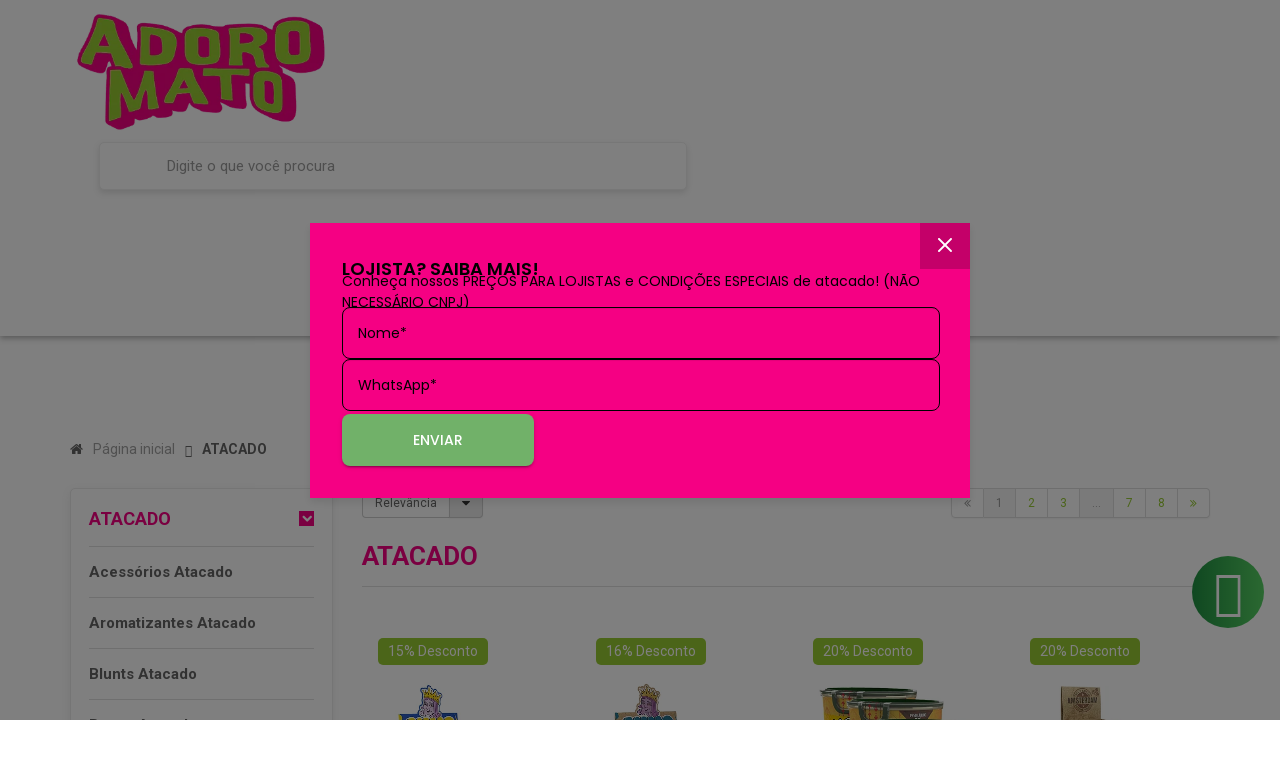

--- FILE ---
content_type: text/html; charset=utf-8
request_url: https://www.adoromato.com/atacado
body_size: 30032
content:

<!DOCTYPE html>
<html lang="pt-br">
  <head>
    <meta charset="utf-8">
    <meta content='width=device-width, initial-scale=1.0, maximum-scale=2.0' name='viewport' />
    <title>
  
    Tabacaria Atacado
  
</title>
    <meta http-equiv="X-UA-Compatible" content="IE=edge">
    <meta name="generator" content="Loja Integrada" />

    <link rel="dns-prefetch" href="https://cdn.awsli.com.br/">
    <link rel="preconnect" href="https://cdn.awsli.com.br/">
    <link rel="preconnect" href="https://fonts.googleapis.com">
    <link rel="preconnect" href="https://fonts.gstatic.com" crossorigin>

    
      <meta property="og:url" content="https://www.adoromato.com/atacado" />
      <meta property="og:type" content="website" />
      <meta property="og:site_name" content="Adoromato" />
      <meta property="og:locale" content="pt_BR" />
    

    
  
    <script>
      setTimeout(function() {
        if (typeof removePageLoading === 'function') {
          removePageLoading();
        };
      }, 7000);
    </script>
  



    

  

    <link rel="canonical" href="https://www.adoromato.com/atacado" />
  


  <meta property="og:title" content="Adoromato" />
  
    <meta property="og:image" content="https://cdn.awsli.com.br/1299/1299703/logo/logo-site-7qm3a1nzw8.png" />
  




  <meta property="og:description" content="Revenda de Tabacaria, Fornecedor, Loja">
  <meta name="description" content="Revenda de Tabacaria, Fornecedor, Loja">





  <meta name="robots" content="index, follow" />



    
      
        <link rel="icon" type="image/x-icon" href="https://cdn.awsli.com.br/1299/1299703/favicon/adoromato-8zfd050a8y.ico" />
      
      <link rel="icon" href="https://cdn.awsli.com.br/1299/1299703/favicon/adoromato-8zfd050a8y.ico" sizes="192x192">
    
    
      <meta name="theme-color" content="#97CA33">
    

    
      <link rel="stylesheet" href="https://cdn.awsli.com.br/production/static/loja/estrutura/v1/css/all.min.css?v=eaac3f3" type="text/css">
    
    <!--[if lte IE 8]><link rel="stylesheet" href="https://cdn.awsli.com.br/production/static/loja/estrutura/v1/css/ie-fix.min.css" type="text/css"><![endif]-->
    <!--[if lte IE 9]><style type="text/css">.lateral-fulbanner { position: relative; }</style><![endif]-->

    
      <link rel="stylesheet" href="https://cdn.awsli.com.br/production/static/loja/estrutura/v1/css/tema-escuro.min.css?v=eaac3f3" type="text/css">
    

    
    
      <link href="https://fonts.googleapis.com/css2?family=Open%20Sans:wght@300;400;600;700&display=swap" rel="stylesheet">
    

    
      <link rel="stylesheet" href="https://cdn.awsli.com.br/production/static/loja/estrutura/v1/css/bootstrap-responsive.css?v=eaac3f3" type="text/css">
      <link rel="stylesheet" href="https://cdn.awsli.com.br/production/static/loja/estrutura/v1/css/style-responsive.css?v=eaac3f3">
    

    <link rel="stylesheet" href="/tema.css?v=20251106-154044">

    

    <script type="text/javascript">
      var LOJA_ID = 1299703;
      var MEDIA_URL = "https://cdn.awsli.com.br/";
      var API_URL_PUBLIC = 'https://api.awsli.com.br/';
      
        var CARRINHO_PRODS = [];
      
      var ENVIO_ESCOLHIDO = 0;
      var ENVIO_ESCOLHIDO_CODE = 0;
      var CONTRATO_INTERNACIONAL = false;
      var CONTRATO_BRAZIL = !CONTRATO_INTERNACIONAL;
      var IS_STORE_ASYNC = true;
      var IS_CLIENTE_ANONIMO = false;
    </script>

    

    <!-- Editor Visual -->
    

    <script>
      

      const isPreview = JSON.parse(sessionStorage.getItem('preview', true));
      if (isPreview) {
        const url = location.href
        location.search === '' && url + (location.search = '?preview=None')
      }
    </script>

    
      <script src="https://cdn.awsli.com.br/production/static/loja/estrutura/v1/js/all.min.js?v=eaac3f3"></script>
    
    <!-- HTML5 shim and Respond.js IE8 support of HTML5 elements and media queries -->
    <!--[if lt IE 9]>
      <script src="https://oss.maxcdn.com/html5shiv/3.7.2/html5shiv.min.js"></script>
      <script src="https://oss.maxcdn.com/respond/1.4.2/respond.min.js"></script>
    <![endif]-->

    <link rel="stylesheet" href="https://cdn.awsli.com.br/production/static/loja/estrutura/v1/css/slick.min.css" type="text/css">
    <script src="https://cdn.awsli.com.br/production/static/loja/estrutura/v1/js/slick.min.js?v=eaac3f3"></script>
    <link rel="stylesheet" href="https://cdn.awsli.com.br/production/static/css/jquery.fancybox.min.css" type="text/css" />
    <script src="https://cdn.awsli.com.br/production/static/js/jquery/jquery.fancybox.pack.min.js"></script>

    
    
  

  
    <link rel="next" href="https://www.adoromato.com/atacado?pagina=2">
  


    
      
        
      
        
      
        
      
        
      
        
      
        <!-- Global site tag (gtag.js) - Google Analytics -->
<script async src="https://www.googletagmanager.com/gtag/js?l=LIgtagDataLayer&id=G-HZ2V54J1ET"></script>
<script>
  window.LIgtagDataLayer = window.LIgtagDataLayer || [];
  function LIgtag(){LIgtagDataLayer.push(arguments);}
  LIgtag('js', new Date());

  LIgtag('set', {
    'currency': 'BRL',
    'country': 'BR'
  });
  LIgtag('config', 'G-HZ2V54J1ET');
  LIgtag('config', 'AW-347084076');

  if(window.performance) {
    var timeSincePageLoad = Math.round(performance.now());
    LIgtag('event', 'timing_complete', {
      'name': 'load',
      'time': timeSincePageLoad
    });
  }

  $(document).on('li_view_home', function(_, eventID) {
    LIgtag('event', 'view_home');
  });

  $(document).on('li_select_product', function(_, eventID, data) {
    LIgtag('event', 'select_item', data);
  });

  $(document).on('li_start_contact', function(_, eventID, value) {
    LIgtag('event', 'start_contact', {
      value
    });
  });

  $(document).on('li_view_catalog', function(_, eventID) {
    LIgtag('event', 'view_catalog');
  });

  $(document).on('li_search', function(_, eventID, search_term) {
    LIgtag('event', 'search', {
      search_term
    });
  });

  $(document).on('li_filter_products', function(_, eventID, data) {
    LIgtag('event', 'filter_products', data);
  });

  $(document).on('li_sort_products', function(_, eventID, value) {
    LIgtag('event', 'sort_products', {
      value
    });
  });

  $(document).on('li_view_product', function(_, eventID, item) {
    LIgtag('event', 'view_item', {
      items: [item]
    });
  });

  $(document).on('li_select_variation', function(_, eventID, data) {
    LIgtag('event', 'select_variation', data);
  });

  $(document).on('li_calculate_shipping', function(_, eventID, data) {
    LIgtag('event', 'calculate_shipping', {
      zipcode: data.zipcode
    });
  });

  $(document).on('li_view_cart', function(_, eventID, data) {
    LIgtag('event', 'view_cart', data);
  });

  $(document).on('li_add_to_cart', function(_, eventID, data) {
    LIgtag('event', 'add_to_cart', {
      items: data.items
    });
  });

  $(document).on('li_apply_coupon', function(_, eventID, value) {
    LIgtag('event', 'apply_coupon', {
      value
    });
  });

  $(document).on('li_change_quantity', function(_, eventID, item) {
    LIgtag('event', 'change_quantity', {
      items: [item]
    });
  });

  $(document).on('li_remove_from_cart', function(_, eventID, item) {
    LIgtag('event', 'remove_from_cart', {
      items: [item]
    });
  });

  $(document).on('li_return_home', function(_, eventID) {
    LIgtag('event', 'return_home');
  });

  $(document).on('li_view_checkout', function(_, eventID, data) {
    LIgtag('event', 'begin_checkout', data);
  });

  $(document).on('li_login', function(_, eventID) {
    LIgtag('event', 'login');
  });

  $(document).on('li_change_address', function(_, eventID, value) {
    LIgtag('event', 'change_address', {
      value
    });
  });

  $(document).on('li_change_shipping', function(_, eventID, data) {
    LIgtag('event', 'add_shipping_info', data);
  });

  $(document).on('li_change_payment', function(_, eventID, data) {
    LIgtag('event', 'add_payment_info', data);
  });

  $(document).on('li_start_purchase', function(_, eventID) {
    LIgtag('event', 'start_purchase');
  });

  $(document).on('li_checkout_error', function(_, eventID, value) {
    LIgtag('event', 'checkout_error', {
      value
    });
  });

  $(document).on('li_purchase', function(_, eventID, data) {
    LIgtag('event', 'purchase', data);

    
      LIgtag('event', 'conversion', {
        send_to: 'AW-347084076/K8pBCImH4scCEKyqwKUB',
        value: data.value,
        currency: data.currency,
        transaction_id: data.transaction_id
      });
    
  });
</script>
      
        
      
    

    
<script>
  var url = '/_events/api/setEvent';

  var sendMetrics = function(event, user = {}) {
    var unique_identifier = uuidv4();

    try {
      var data = {
        request: {
          id: unique_identifier,
          environment: 'production'
        },
        store: {
          id: 1299703,
          name: 'Adoromato',
          test_account: false,
          has_meta_app: window.has_meta_app ?? false,
          li_search: true
        },
        device: {
          is_mobile: /Mobi/.test(window.navigator.userAgent),
          user_agent: window.navigator.userAgent,
          ip: '###device_ip###'
        },
        page: {
          host: window.location.hostname,
          path: window.location.pathname,
          search: window.location.search,
          type: 'category',
          title: document.title,
          referrer: document.referrer
        },
        timestamp: '###server_timestamp###',
        user_timestamp: new Date().toISOString(),
        event,
        origin: 'store'
      };

      if (window.performance) {
        var [timing] = window.performance.getEntriesByType('navigation');

        data['time'] = {
          server_response: Math.round(timing.responseStart - timing.requestStart)
        };
      }

      var _user = {},
          user_email_cookie = $.cookie('user_email'),
          user_data_cookie = $.cookie('LI-UserData');

      if (user_email_cookie) {
        var user_email = decodeURIComponent(user_email_cookie);

        _user['email'] = user_email;
      }

      if (user_data_cookie) {
        var user_data = JSON.parse(user_data_cookie);

        _user['logged'] = user_data.logged;
        _user['id'] = user_data.id ?? undefined;
      }

      $.each(user, function(key, value) {
        _user[key] = value;
      });

      if (!$.isEmptyObject(_user)) {
        data['user'] = _user;
      }

      try {
        var session_identifier = $.cookie('li_session_identifier');

        if (!session_identifier) {
          session_identifier = uuidv4();
        };

        var expiration_date = new Date();

        expiration_date.setTime(expiration_date.getTime() + (30 * 60 * 1000)); // 30 minutos

        $.cookie('li_session_identifier', session_identifier, {
          expires: expiration_date,
          path: '/'
        });

        data['session'] = {
          id: session_identifier
        };
      } catch (err) { }

      try {
        var user_session_identifier = $.cookie('li_user_session_identifier');

        if (!user_session_identifier) {
          user_session_identifier = uuidv4();

          $.cookie('li_user_session_identifier', user_session_identifier, {
            path: '/'
          });
        };

        data['user_session'] = {
          id: user_session_identifier
        };
      } catch (err) { }

      var _cookies = {},
          fbc = $.cookie('_fbc'),
          fbp = $.cookie('_fbp');

      if (fbc) {
        _cookies['fbc'] = fbc;
      }

      if (fbp) {
        _cookies['fbp'] = fbp;
      }

      if (!$.isEmptyObject(_cookies)) {
        data['session']['cookies'] = _cookies;
      }

      try {
        var ab_test_cookie = $.cookie('li_ab_test_running');

        if (ab_test_cookie) {
          var ab_test = JSON.parse(atob(ab_test_cookie));

          if (ab_test.length) {
            data['store']['ab_test'] = ab_test;
          }
        }
      } catch (err) { }

      var _utm = {};

      $.each(sessionStorage, function(key, value) {
        if (key.startsWith('utm_')) {
          var name = key.split('_')[1];

          _utm[name] = value;
        }
      });

      if (!$.isEmptyObject(_utm)) {
        data['session']['utm'] = _utm;
      }

      var controller = new AbortController();

      setTimeout(function() {
        controller.abort();
      }, 5000);

      fetch(url, {
        keepalive: true,
        method: 'POST',
        headers: {
          'Content-Type': 'application/json'
        },
        body: JSON.stringify({ data }),
        signal: controller.signal
      });
    } catch (err) { }

    return unique_identifier;
  }
</script>

    
<script>
  (function() {
    var initABTestHandler = function() {
      try {
        if ($.cookie('li_ab_test_running')) {
          return
        };
        var running_tests = [];

        
        
        
        

        var running_tests_to_cookie = JSON.stringify(running_tests);
        running_tests_to_cookie = btoa(running_tests_to_cookie);
        $.cookie('li_ab_test_running', running_tests_to_cookie, {
          path: '/'
        });

        
        if (running_tests.length > 0) {
          setTimeout(function() {
            $.ajax({
              url: "/conta/status"
            });
          }, 500);
        };

      } catch (err) { }
    }
    setTimeout(initABTestHandler, 500);
  }());
</script>

    
<script>
  $(function() {
    // Clicar em um produto
    $('.listagem-item').click(function() {
      var row, column;

      var $list = $(this).closest('[data-produtos-linha]'),
          index = $(this).closest('li').index();

      if($list.find('.listagem-linha').length === 1) {
        var productsPerRow = $list.data('produtos-linha');

        row = Math.floor(index / productsPerRow) + 1;
        column = (index % productsPerRow) + 1;
      } else {
        row = $(this).closest('.listagem-linha').index() + 1;
        column = index + 1;
      }

      var body = {
        item_id: $(this).attr('data-id'),
        item_sku: $(this).find('.produto-sku').text(),
        item_name: $(this).find('.nome-produto').text().trim(),
        item_row: row,
        item_column: column
      };

      var eventID = sendMetrics({
        type: 'event',
        name: 'select_product',
        data: body
      });

      $(document).trigger('li_select_product', [eventID, body]);
    });

    // Clicar no "Fale Conosco"
    $('#modalContato').on('show', function() {
      var value = 'Fale Conosco';

      var eventID = sendMetrics({
        type: 'event',
        name: 'start_contact',
        data: { text: value }
      });

      $(document).trigger('li_start_contact', [eventID, value]);
    });

    // Clicar no WhatsApp
    $('.li-whatsapp a').click(function() {
      var value = 'WhatsApp';

      var eventID = sendMetrics({
        type: 'event',
        name: 'start_contact',
        data: { text: value }
      });

      $(document).trigger('li_start_contact', [eventID, value]);
    });

    
      // Visualizar a catálogo
      var eventID = sendMetrics({
        type: 'pageview',
        name: 'view_catalog'
      });

      $(document).trigger('li_view_catalog', [eventID]);

      var params = new URLSearchParams(window.location.search),
          oldParams = document.referrer ? new URL(document.referrer).searchParams : new URLSearchParams();

      // Filtrar produtos
      if(params.has('fq')) {
        var value = params.get('fq');

        if(value !== oldParams.get('fq')) {
          var attribute = value.split(':'),
              body = {
                attribute_name: attribute[0],
                attribute_value: attribute[1]
              };

          var eventID = sendMetrics({
            type: 'event',
            name: 'filter_products',
            data: body
          });

          $(document).trigger('li_filter_products', [eventID, body]);
        }
      }

      // Ordenar produtos
      if(params.has('sort')) {
        var value = params.get('sort');

        if(value !== oldParams.get('sort')) {
          var eventID = sendMetrics({
            type: 'event',
            name: 'sort_products',
            data: { text: value }
          });

          $(document).trigger('li_sort_products', [eventID, value]);
        }
      }

      // Alterar página
      if(params.has('pagina')) {
        var previous_page = oldParams.has('pagina') ? parseInt(oldParams.get('pagina')) : 1,
            next_page = parseInt(params.get('pagina'));

        if(next_page !== previous_page) {
          var body = {
            previous_page,
            next_page
          };

          var eventID = sendMetrics({
            type: 'event',
            name: 'change_page',
            data: body
          });

          $(document).trigger('li_change_page', [eventID, body]);
        }
      }

      
    
  });
</script>


    

    
      
        <link href="//cdn.awsli.com.br/temasv2/769/__theme_custom.css?v=1643645224" rel="stylesheet" type="text/css">
<script src="//cdn.awsli.com.br/temasv2/769/__theme_custom.js?v=1643645224"></script>
      
    

    
      <link rel="stylesheet" href="/avancado.css?v=20251106-154044" type="text/css" />
    

    

    
  <link rel="manifest" href="/manifest.json" />




  </head>
  <body class="pagina-categoria categoria-5042798 tema-transparente  ">
    <div id="fb-root"></div>
    
  
    <div id="full-page-loading">
      <div class="conteiner" style="height: 100%;">
        <div class="loading-placeholder-content">
          <div class="loading-placeholder-effect loading-placeholder-header"></div>
          <div class="loading-placeholder-effect loading-placeholder-body"></div>
        </div>
      </div>
      <script>
        var is_full_page_loading = true;
        function removePageLoading() {
          if (is_full_page_loading) {
            try {
              $('#full-page-loading').remove();
            } catch(e) {}
            try {
              var div_loading = document.getElementById('full-page-loading');
              if (div_loading) {
                div_loading.remove();
              };
            } catch(e) {}
            is_full_page_loading = false;
          };
        };
        $(function() {
          setTimeout(function() {
            removePageLoading();
          }, 1);
        });
      </script>
      <style>
        #full-page-loading { position: fixed; z-index: 9999999; margin: auto; top: 0; left: 0; bottom: 0; right: 0; }
        #full-page-loading:before { content: ''; display: block; position: fixed; top: 0; left: 0; width: 100%; height: 100%; background: rgba(255, 255, 255, .98); background: radial-gradient(rgba(255, 255, 255, .99), rgba(255, 255, 255, .98)); }
        .loading-placeholder-content { height: 100%; display: flex; flex-direction: column; position: relative; z-index: 1; }
        .loading-placeholder-effect { background-color: #F9F9F9; border-radius: 5px; width: 100%; animation: pulse-loading 1.5s cubic-bezier(0.4, 0, 0.6, 1) infinite; }
        .loading-placeholder-content .loading-placeholder-body { flex-grow: 1; margin-bottom: 30px; }
        .loading-placeholder-content .loading-placeholder-header { height: 20%; min-height: 100px; max-height: 200px; margin: 30px 0; }
        @keyframes pulse-loading{50%{opacity:.3}}
      </style>
    </div>
  



    
      
        




<div class="barra-inicial fundo-secundario">
  <div class="conteiner">
    <div class="row-fluid">
      <div class="lista-redes span3 hidden-phone">
        
          <ul>
            
              <li>
                <a href="https://facebook.com/adoromato" target="_blank" aria-label="Siga nos no Facebook"><i class="icon-facebook"></i></a>
              </li>
            
            
            
            
            
              <li>
                <a href="https://instagram.com/adoromatobr" target="_blank" aria-label="Siga nos no Instagram"><i class="icon-instagram"></i></a>
              </li>
            
            
            
          </ul>
        
      </div>
      <div class="canais-contato span9">
        <ul>
          <li class="hidden-phone">
            <a href="#modalContato" data-toggle="modal" data-target="#modalContato">
              <i class="icon-comment"></i>
              Fale Conosco
            </a>
          </li>
          
            <li>
              <span>
                <i class="icon-phone"></i>Telefone: (21) 98901-5220
              </span>
            </li>
          
          
            <li class="tel-whatsapp">
              <span>
                <i class="fa fa-whatsapp"></i>Whatsapp: (21) 98901-5220
              </span>
            </li>
          
          
        </ul>
      </div>
    </div>
  </div>
</div>

      
    

    <div class="conteiner-principal">
      
        
          
<div id="cabecalho">

  <div class="atalhos-mobile visible-phone fundo-secundario borda-principal">
    <ul>

      <li><a href="https://www.adoromato.com/" class="icon-home"> </a></li>
      
      <li class="fundo-principal"><a href="https://www.adoromato.com/carrinho/index" class="icon-shopping-cart"> </a></li>
      
      
        <li class="menu-user-logged" style="display: none;"><a href="https://www.adoromato.com/conta/logout" class="icon-signout menu-user-logout"> </a></li>
      
      
      <li><a href="https://www.adoromato.com/conta/index" class="icon-user"> </a></li>
      
      <li class="vazia"><span>&nbsp;</span></li>

    </ul>
  </div>

  <div class="conteiner">
    <div class="row-fluid">
      <div class="span3">
        <h2 class="logo cor-secundaria">
          <a href="https://www.adoromato.com/" title="Adoromato">
            
            <img src="https://cdn.awsli.com.br/400x300/1299/1299703/logo/logo-site-7qm3a1nzw8.png" alt="Adoromato" />
            
          </a>
        </h2>


      </div>

      <div class="conteudo-topo span9">
        <div class="superior row-fluid hidden-phone">
          <div class="span8">
            
              
                <div class="btn-group menu-user-logged" style="display: none;">
                  <a href="https://www.adoromato.com/conta/index" class="botao secundario pequeno dropdown-toggle" data-toggle="dropdown">
                    Olá, <span class="menu-user-name"></span>
                    <span class="icon-chevron-down"></span>
                  </a>
                  <ul class="dropdown-menu">
                    <li>
                      <a href="https://www.adoromato.com/conta/index" title="Minha conta">Minha conta</a>
                    </li>
                    
                      <li>
                        <a href="https://www.adoromato.com/conta/pedido/listar" title="Minha conta">Meus pedidos</a>
                      </li>
                    
                    <li>
                      <a href="https://www.adoromato.com/conta/favorito/listar" title="Meus favoritos">Meus favoritos</a>
                    </li>
                    <li>
                      <a href="https://www.adoromato.com/conta/logout" title="Sair" class="menu-user-logout">Sair</a>
                    </li>
                  </ul>
                </div>
              
              
                <a href="https://www.adoromato.com/conta/login" class="bem-vindo cor-secundaria menu-user-welcome">
                  Bem-vindo, <span class="cor-principal">identifique-se</span> para fazer pedidos
                </a>
              
            
          </div>
          <div class="span4">
            <ul class="acoes-conta borda-alpha">
              
                <li>
                  <i class="icon-list fundo-principal"></i>
                  <a href="https://www.adoromato.com/conta/pedido/listar" class="cor-secundaria">Meus Pedidos</a>
                </li>
              
              
                <li>
                  <i class="icon-user fundo-principal"></i>
                  <a href="https://www.adoromato.com/conta/index" class="cor-secundaria">Minha Conta</a>
                </li>
              
            </ul>
          </div>
        </div>

        <div class="inferior row-fluid ">
          <div class="span8 busca-mobile">
            <a href="javascript:;" class="atalho-menu visible-phone icon-th botao principal"> </a>

            <div class="busca borda-alpha">
              <form id="form-buscar" action="/buscar" method="get">
                <input id="auto-complete" type="text" name="q" placeholder="Digite o que você procura" value="" autocomplete="off" maxlength="255" />
                <button class="botao botao-busca icon-search fundo-secundario" aria-label="Buscar"></button>
              </form>
            </div>

          </div>

          
            <div class="span4 hidden-phone">
              

  <div class="carrinho vazio">
    
      <a href="https://www.adoromato.com/carrinho/index">
        <i class="icon-shopping-cart fundo-principal"></i>
        <strong class="qtd-carrinho titulo cor-secundaria" style="display: none;">0</strong>
        <span style="display: none;">
          
            <b class="titulo cor-secundaria"><span>Meu Carrinho</span></b>
          
          <span class="cor-secundaria">Produtos adicionados</span>
        </span>
        
          <span class="titulo cor-secundaria vazio-text">Carrinho vazio</span>
        
      </a>
    
    <div class="carrinho-interno-ajax"></div>
  </div>
  
<div class="minicart-placeholder" style="display: none;">
  <div class="carrinho-interno borda-principal">
    <ul>
      <li class="minicart-item-modelo">
        
          <div class="preco-produto com-promocao destaque-preco ">
            <div>
              <s class="preco-venda">
                R$ --PRODUTO_PRECO_DE--
              </s>
              <strong class="preco-promocional cor-principal">
                R$ --PRODUTO_PRECO_POR--
              </strong>
            </div>
          </div>
        
        <a data-href="--PRODUTO_URL--" class="imagem-produto">
          <img data-src="https://cdn.awsli.com.br/64x64/--PRODUTO_IMAGEM--" alt="--PRODUTO_NOME--" />
        </a>
        <a data-href="--PRODUTO_URL--" class="nome-produto cor-secundaria">
          --PRODUTO_NOME--
        </a>
        <div class="produto-sku hide">--PRODUTO_SKU--</div>
      </li>
    </ul>
    <div class="carrinho-rodape">
      <span class="carrinho-info">
        
          <i>--CARRINHO_QUANTIDADE-- produto no carrinho</i>
        
        
          
            <span class="carrino-total">
              Total: <strong class="titulo cor-principal">R$ --CARRINHO_TOTAL_ITENS--</strong>
            </span>
          
        
      </span>
      <a href="https://www.adoromato.com/carrinho/index" class="botao principal">
        
          <i class="icon-shopping-cart"></i>Ir para o carrinho
        
      </a>
    </div>
  </div>
</div>



            </div>
          
        </div>

      </div>
    </div>
    


  
    
      
<div class="menu superior">
  <ul class="nivel-um">
    


    

  


    
      <li class="categoria-id-5042798 com-filho borda-principal">
        <a href="https://www.adoromato.com/atacado" title="ATACADO">
          <strong class="titulo cor-secundaria">ATACADO</strong>
          
            <i class="icon-chevron-down fundo-secundario"></i>
          
        </a>
        
          <ul class="nivel-dois borda-alpha">
            

  <li class="categoria-id-23796391 ">
    <a href="https://www.adoromato.com/acessorios-atacado" title="Acessórios Atacado">
      
      Acessórios Atacado
    </a>
    
  </li>

  <li class="categoria-id-23797893 ">
    <a href="https://www.adoromato.com/aromatizantes-atacado" title="Aromatizantes Atacado">
      
      Aromatizantes Atacado
    </a>
    
  </li>

  <li class="categoria-id-23796407 ">
    <a href="https://www.adoromato.com/blunts-atacado" title="Blunts Atacado">
      
      Blunts Atacado
    </a>
    
  </li>

  <li class="categoria-id-23796414 ">
    <a href="https://www.adoromato.com/bongs-atacado" title="Bongs Atacado">
      
      Bongs Atacado
    </a>
    
  </li>

  <li class="categoria-id-23796480 ">
    <a href="https://www.adoromato.com/cases-e-bags-atacado" title="Cases e Bag&#39;s Atacado">
      
      Cases e Bag&#39;s Atacado
    </a>
    
  </li>

  <li class="categoria-id-5042920 ">
    <a href="https://www.adoromato.com/charutos-atacado" title="Charutos Atacado">
      
      Charutos Atacado
    </a>
    
  </li>

  <li class="categoria-id-5042803 ">
    <a href="https://www.adoromato.com/cigarro-de-palha-atacado" title="Cigarro de Palha Atacado">
      
      Cigarro de Palha Atacado
    </a>
    
  </li>

  <li class="categoria-id-23796445 ">
    <a href="https://www.adoromato.com/dichavadores-atacado" title="Dichavadores Atacado">
      
      Dichavadores Atacado
    </a>
    
  </li>

  <li class="categoria-id-22934803 ">
    <a href="https://www.adoromato.com/filtros-atacado" title="Filtros Atacado">
      
      Filtros Atacado
    </a>
    
  </li>

  <li class="categoria-id-23796431 ">
    <a href="https://www.adoromato.com/gas-e-fluido-atacado" title="Gás e Fluido Atacado">
      
      Gás e Fluido Atacado
    </a>
    
  </li>

  <li class="categoria-id-23796429 ">
    <a href="https://www.adoromato.com/isqueiros-atacado" title="Isqueiros Atacado">
      
      Isqueiros Atacado
    </a>
    
  </li>

  <li class="categoria-id-23796430 ">
    <a href="https://www.adoromato.com/macaricos-atacado" title="Maçaricos Atacado">
      
      Maçaricos Atacado
    </a>
    
  </li>

  <li class="categoria-id-23796392 ">
    <a href="https://www.adoromato.com/pipes-atacado" title="Pipes Atacado">
      
      Pipes Atacado
    </a>
    
  </li>

  <li class="categoria-id-5042982 ">
    <a href="https://www.adoromato.com/piteiras-de-papel-atacado" title="Piteiras de Papel Atacado">
      
      Piteiras de Papel Atacado
    </a>
    
  </li>

  <li class="categoria-id-5042922 ">
    <a href="https://www.adoromato.com/piteiras-de-vidro-atacado" title="Piteiras de Vidro Atacado">
      
      Piteiras de Vidro Atacado
    </a>
    
  </li>

  <li class="categoria-id-5042826 ">
    <a href="https://www.adoromato.com/sedas-king-size-atacado" title="Sedas King Size Atacado">
      
      Sedas King Size Atacado
    </a>
    
  </li>

  <li class="categoria-id-23795209 ">
    <a href="https://www.adoromato.com/sedas-mini-size-atacado" title="Sedas Mini Size Atacado">
      
      Sedas Mini Size Atacado
    </a>
    
  </li>

  <li class="categoria-id-22934805 ">
    <a href="https://www.adoromato.com/tabacos-atacado" title="Tabacos Atacado">
      
      Tabacos Atacado
    </a>
    
  </li>

  <li class="categoria-id-22934807 ">
    <a href="https://www.adoromato.com/tabacos-pre-enrolados-atacado" title="Tabacos Pré-Enrolados Atacado">
      
      Tabacos Pré-Enrolados Atacado
    </a>
    
  </li>


          </ul>
        
      </li>
    
      <li class="categoria-id-4031196 com-filho borda-principal">
        <a href="https://www.adoromato.com/tabacos" title="Tabacos">
          <strong class="titulo cor-secundaria">Tabacos</strong>
          
            <i class="icon-chevron-down fundo-secundario"></i>
          
        </a>
        
          <ul class="nivel-dois borda-alpha">
            

  <li class="categoria-id-22934823 ">
    <a href="https://www.adoromato.com/charutos" title="Charutos">
      
      Charutos
    </a>
    
  </li>

  <li class="categoria-id-22934817 ">
    <a href="https://www.adoromato.com/cigarro-de-palha" title="Cigarro de Palha">
      
      Cigarro de Palha
    </a>
    
  </li>

  <li class="categoria-id-22934815 ">
    <a href="https://www.adoromato.com/tabaco" title="Tabaco">
      
      Tabaco
    </a>
    
  </li>

  <li class="categoria-id-23796406 ">
    <a href="https://www.adoromato.com/tabacos-pre-enrolado" title="Tabacos Pré-Enrolado">
      
      Tabacos Pré-Enrolado
    </a>
    
  </li>


          </ul>
        
      </li>
    
      <li class="categoria-id-4031180 com-filho borda-principal">
        <a href="https://www.adoromato.com/sedas-/-blunts" title="Sedas / Blunts">
          <strong class="titulo cor-secundaria">Sedas / Blunts</strong>
          
            <i class="icon-chevron-down fundo-secundario"></i>
          
        </a>
        
          <ul class="nivel-dois borda-alpha">
            

  <li class="categoria-id-22934830 ">
    <a href="https://www.adoromato.com/blunts" title="Blunts">
      
      Blunts
    </a>
    
  </li>

  <li class="categoria-id-22932977 ">
    <a href="https://www.adoromato.com/cones" title="Cones">
      
      Cones
    </a>
    
  </li>

  <li class="categoria-id-22932969 ">
    <a href="https://www.adoromato.com/king-size" title="King Size">
      
      King Size
    </a>
    
  </li>

  <li class="categoria-id-22932973 ">
    <a href="https://www.adoromato.com/mini-size" title="Mini Size">
      
      Mini Size
    </a>
    
  </li>

  <li class="categoria-id-22932978 ">
    <a href="https://www.adoromato.com/seda-de-vidro" title="Seda de Vidro">
      
      Seda de Vidro
    </a>
    
  </li>

  <li class="categoria-id-23796399 ">
    <a href="https://www.adoromato.com/seda-piteira" title="Seda + Piteira">
      
      Seda + Piteira
    </a>
    
  </li>

  <li class="categoria-id-22933190 ">
    <a href="https://www.adoromato.com/sedas-de-sabor" title="Sedas de Sabor">
      
      Sedas de Sabor
    </a>
    
  </li>


          </ul>
        
      </li>
    
      <li class="categoria-id-4220571 com-filho borda-principal">
        <a href="https://www.adoromato.com/filtros-e-piteiras" title="Filtros e Piteiras">
          <strong class="titulo cor-secundaria">Filtros e Piteiras</strong>
          
            <i class="icon-chevron-down fundo-secundario"></i>
          
        </a>
        
          <ul class="nivel-dois borda-alpha">
            

  <li class="categoria-id-22934842 ">
    <a href="https://www.adoromato.com/filtros" title="Filtros">
      
      Filtros
    </a>
    
  </li>

  <li class="categoria-id-22934845 ">
    <a href="https://www.adoromato.com/piteiras-de-papel" title="Piteiras de Papel">
      
      Piteiras de Papel
    </a>
    
  </li>

  <li class="categoria-id-22934848 ">
    <a href="https://www.adoromato.com/piteiras-de-vidro" title="Piteiras de Vidro">
      
      Piteiras de Vidro
    </a>
    
  </li>


          </ul>
        
      </li>
    
      <li class="categoria-id-15643930 com-filho borda-principal">
        <a href="https://www.adoromato.com/isqueiros" title="Isqueiros">
          <strong class="titulo cor-secundaria">Isqueiros</strong>
          
            <i class="icon-chevron-down fundo-secundario"></i>
          
        </a>
        
          <ul class="nivel-dois borda-alpha">
            

  <li class="categoria-id-22934857 ">
    <a href="https://www.adoromato.com/gas-e-fluido" title="Gás e Fluido">
      
      Gás e Fluido
    </a>
    
  </li>

  <li class="categoria-id-22934854 ">
    <a href="https://www.adoromato.com/isqueiro" title="Isqueiros">
      
      Isqueiros
    </a>
    
  </li>

  <li class="categoria-id-22934856 ">
    <a href="https://www.adoromato.com/macaricos" title="Maçaricos">
      
      Maçaricos
    </a>
    
  </li>


          </ul>
        
      </li>
    
      <li class="categoria-id-4031182 com-filho borda-principal">
        <a href="https://www.adoromato.com/dichavadores" title="Dichavadores">
          <strong class="titulo cor-secundaria">Dichavadores</strong>
          
            <i class="icon-chevron-down fundo-secundario"></i>
          
        </a>
        
          <ul class="nivel-dois borda-alpha">
            

  <li class="categoria-id-22934860 ">
    <a href="https://www.adoromato.com/dichavadores-de-acrilico" title="Dichavadores de Acrílico">
      
      Dichavadores de Acrílico
    </a>
    
  </li>

  <li class="categoria-id-22934859 ">
    <a href="https://www.adoromato.com/dichavadores-de-metal" title="Dichavadores de Metal">
      
      Dichavadores de Metal
    </a>
    
  </li>


          </ul>
        
      </li>
    
      <li class="categoria-id-4045463 com-filho borda-principal">
        <a href="https://www.adoromato.com/acessorios" title="Acessórios">
          <strong class="titulo cor-secundaria">Acessórios</strong>
          
            <i class="icon-chevron-down fundo-secundario"></i>
          
        </a>
        
          <ul class="nivel-dois borda-alpha">
            

  <li class="categoria-id-22934891 ">
    <a href="https://www.adoromato.com/balancas" title="Balanças">
      
      Balanças
    </a>
    
  </li>

  <li class="categoria-id-22934882 ">
    <a href="https://www.adoromato.com/bandejas" title="Bandejas">
      
      Bandejas
    </a>
    
  </li>

  <li class="categoria-id-22934892 ">
    <a href="https://www.adoromato.com/chaveiros" title="Chaveiros">
      
      Chaveiros
    </a>
    
  </li>

  <li class="categoria-id-22934888 ">
    <a href="https://www.adoromato.com/cigarreiras" title="Cigarreiras">
      
      Cigarreiras
    </a>
    
  </li>

  <li class="categoria-id-22934877 ">
    <a href="https://www.adoromato.com/cinzeiros" title="Cinzeiros">
      
      Cinzeiros
    </a>
    
  </li>

  <li class="categoria-id-22934878 ">
    <a href="https://www.adoromato.com/container-/-slick" title="Container / Slick">
      
      Container / Slick
    </a>
    
  </li>

  <li class="categoria-id-22934869 ">
    <a href="https://www.adoromato.com/cuias" title="Cuias">
      
      Cuias
    </a>
    
  </li>

  <li class="categoria-id-22934890 ">
    <a href="https://www.adoromato.com/inflaveis" title="Infláveis">
      
      Infláveis
    </a>
    
  </li>

  <li class="categoria-id-22934871 ">
    <a href="https://www.adoromato.com/maquinas-/-boladores" title="Máquinas / Boladores">
      
      Máquinas / Boladores
    </a>
    
  </li>

  <li class="categoria-id-22934885 ">
    <a href="https://www.adoromato.com/potes" title="Potes">
      
      Potes
    </a>
    
  </li>

  <li class="categoria-id-22934868 ">
    <a href="https://www.adoromato.com/tesouras" title="Tesouras">
      
      Tesouras
    </a>
    
  </li>

  <li class="categoria-id-22934883 ">
    <a href="https://www.adoromato.com/tubos" title="Tubos">
      
      Tubos
    </a>
    
  </li>


          </ul>
        
      </li>
    
      <li class="categoria-id-15643490 com-filho borda-principal">
        <a href="https://www.adoromato.com/cases-e-bags" title="Cases e Bag&#39;s">
          <strong class="titulo cor-secundaria">Cases e Bag&#39;s</strong>
          
            <i class="icon-chevron-down fundo-secundario"></i>
          
        </a>
        
          <ul class="nivel-dois borda-alpha">
            

  <li class="categoria-id-22934867 ">
    <a href="https://www.adoromato.com/bags" title="Bag&#39;s">
      
      Bag&#39;s
    </a>
    
  </li>

  <li class="categoria-id-22934866 ">
    <a href="https://www.adoromato.com/cases" title="Cases">
      
      Cases
    </a>
    
  </li>


          </ul>
        
      </li>
    
      <li class="categoria-id-4031273 com-filho borda-principal">
        <a href="https://www.adoromato.com/pipes-e-bongs" title="Pipes e Bongs">
          <strong class="titulo cor-secundaria">Pipes e Bongs</strong>
          
            <i class="icon-chevron-down fundo-secundario"></i>
          
        </a>
        
          <ul class="nivel-dois borda-alpha">
            

  <li class="categoria-id-22934864 ">
    <a href="https://www.adoromato.com/bongs" title="Bongs">
      
      Bongs
    </a>
    
  </li>

  <li class="categoria-id-22934863 ">
    <a href="https://www.adoromato.com/pipes" title="Pipes">
      
      Pipes
    </a>
    
  </li>


          </ul>
        
      </li>
    
      <li class="categoria-id-13132068 com-filho borda-principal">
        <a href="https://www.adoromato.com/aromatizantes" title="Aromatizantes">
          <strong class="titulo cor-secundaria">Aromatizantes</strong>
          
            <i class="icon-chevron-down fundo-secundario"></i>
          
        </a>
        
          <ul class="nivel-dois borda-alpha">
            

  <li class="categoria-id-22934896 ">
    <a href="https://www.adoromato.com/aromatizante" title="Aromatizante">
      
      Aromatizante
    </a>
    
  </li>

  <li class="categoria-id-22934895 ">
    <a href="https://www.adoromato.com/incensos" title="Incensos">
      
      Incensos
    </a>
    
  </li>


          </ul>
        
      </li>
    
      <li class="categoria-id-16460839 com-filho borda-principal">
        <a href="https://www.adoromato.com/outros" title="Outros">
          <strong class="titulo cor-secundaria">Outros</strong>
          
            <i class="icon-chevron-down fundo-secundario"></i>
          
        </a>
        
          <ul class="nivel-dois borda-alpha">
            

  <li class="categoria-id-11738254 ">
    <a href="https://www.adoromato.com/bebidas" title="Bebidas">
      
      Bebidas
    </a>
    
  </li>

  <li class="categoria-id-16524510 ">
    <a href="https://www.adoromato.com/camping" title="Camping">
      
      Camping
    </a>
    
  </li>

  <li class="categoria-id-22934902 ">
    <a href="https://www.adoromato.com/jogos" title="Jogos">
      
      Jogos
    </a>
    
  </li>

  <li class="categoria-id-11792225 ">
    <a href="https://www.adoromato.com/narguilheria" title="Narguilheria">
      
      Narguilheria
    </a>
    
  </li>

  <li class="categoria-id-19772300 ">
    <a href="https://www.adoromato.com/quadros" title="Quadros">
      
      Quadros
    </a>
    
  </li>


          </ul>
        
      </li>
    
  </ul>
</div>

    
  


  </div>
  <span id="delimitadorBarra"></span>
</div>

          

  


        
      

      
  
    <div class="secao-banners">
      <div class="conteiner">
        
          <div class="banner cheio">
            <div class="row-fluid">
              

<div class="span12">
  <div class="flexslider">
    <ul class="slides">
      
        
          
            
              
<li>
  
    <a href="https://api.whatsapp.com/send/?phone=5521995255654&amp;text&amp;type=phone_number&amp;app_absent=0" target="_self">
  
    
        <img src="https://cdn.awsli.com.br/1920x1920/1299/1299703/banner/design-sem-nome--18--px7m88dyyf.png" alt="atacado" />
    
    
  
    </a>
  
  
</li>

            
          
        
      
        
          
            
<li>
  
    
        <img src="https://cdn.awsli.com.br/1920x1920/1299/1299703/banner/design-sem-nome--19--d4roye037g.png" alt="fretegratis" />
    
    
  
  
</li>

          
        
      
    </ul>
  </div>
</div>

            </div>
          </div>
        
        
      </div>
    </div>
  


      <div id="corpo">
        <div class="conteiner">
          

          
  
<div class="breadcrumbs borda-alpha ">
  <ul>
    
      <li><a href="https://www.adoromato.com/"><i class="icon-home"></i>Página inicial</a></li>
    

    
      




  <li>
    
      <strong class="cor-secundaria">ATACADO</strong>
    
  </li>


    
    
    

    
  </ul>
</div>



          
            <div class="secao-principal row-fluid sem-coluna">
              

                
                  
  <div class="coluna span3 ">
    
      

 <script>
$(document).ready(function() {
  const configuracao = {
    exibirDescricaoCategoria: false,
    posicaoDescricaoCategoria: 'default'
  };
  
  // Função para gerenciar layout responsivo
  function ajustarLayoutResponsivo() {
    const isMobile = $(window).width() <= 768;
    const $coluna = $('.row-fluid .coluna');
    const $descricaoCategoria = $('.categoria-descricao');
    
    if (configuracao.exibirDescricaoCategoria) {
      if (isMobile) {
        $coluna.css('display', 'block'); // Sobrescreve o 'display: none' do CSS com 'display: block'
        $coluna.find('.newsletter, .filtro-coluna').addClass('hidden');
        
        // Ajustar posição da descrição de categoria apenas se for footer
        if (configuracao.posicaoDescricaoCategoria === 'footer') {
          $descricaoCategoria.appendTo('.rodape');
        }
      } else {
        $coluna.css('display', ''); // Remove o inline style, permitindo que o CSS padrão seja aplicado
       
        
        // Reposicionar a descrição da categoria para non-mobile
        if (configuracao.posicaoDescricaoCategoria === 'footer') {
          setTimeout(function() {
            const $colunaEsquerda = $('.coluna.span3.esquerda');
            if ($colunaEsquerda.length) {
              $descricaoCategoria.appendTo($colunaEsquerda);
            } else {
              console.error('Elemento .coluna.span3.esquerda não encontrado no DOM');
            }
          }, 100);
        }
      }
      } else if (isMobile) {
        // Se não exibir descrição categoria em mobile, certifica-se que a coluna está escondida
        $coluna.css('display', '');
      }
  }
  
  // Função para gerenciar descrição resumida/completa
  function inicializarDescricaoExpandivel() {
    const $descricaoResumida = $('.descricao-resumida');
    const $descricaoCompleta = $('.descricao-completa');
    const $botaoVejaMais = $('.botao-veja-mais');
    
    // Verificar se as descrições são iguais
    if ($descricaoResumida.html() === $descricaoCompleta.html()) {
      $botaoVejaMais.hide();
      return;
    }
    
    // Configurar o botão de expandir/recolher
    $botaoVejaMais.on('click', function() {
      const $botao = $(this);
      const $container = $botao.closest('.descricao-container');
      const $resumida = $container.find('.descricao-resumida');
      const $completa = $container.find('.descricao-completa');
      
      const expandido = $botao.hasClass('expandido');
      
      // Toggle entre descrição resumida e completa
      if (!expandido) {
        // Mostrar descrição completa
        $resumida.hide();
        $completa.show();
      } else {
        // Mostrar descrição resumida
        $resumida.show();
        $completa.hide();
      }
      
      // Atualizar estado do botão
      $botao
        .toggleClass('expandido', !expandido)
        .text(!expandido ? 'Recolher' : 'Veja Mais')
        .attr('aria-expanded', (!expandido).toString());
    });
  }
  
  // Inicializar funcionalidades
  
  inicializarDescricaoExpandivel();
});
</script> 

<div class="menu lateral">

  <ul class="nivel-um">

    

      

        <li class="categoria-id-5042798 com-filho ativo  borda-principal">
          <a href="https://www.adoromato.com/atacado" title="ATACADO">
            
              <i class="icon-chevron-down fundo-secundario"></i>
            
            <strong class="titulo cor-secundaria">ATACADO</strong>
          </a>
          
            <ul class="nivel-dois borda-alpha">
              

  <li class="categoria-id-23796391   ">
    <a href="https://www.adoromato.com/acessorios-atacado" title="Acessórios Atacado">
      
      Acessórios Atacado
    </a>
    
  </li>

  <li class="categoria-id-23797893   ">
    <a href="https://www.adoromato.com/aromatizantes-atacado" title="Aromatizantes Atacado">
      
      Aromatizantes Atacado
    </a>
    
  </li>

  <li class="categoria-id-23796407   ">
    <a href="https://www.adoromato.com/blunts-atacado" title="Blunts Atacado">
      
      Blunts Atacado
    </a>
    
  </li>

  <li class="categoria-id-23796414   ">
    <a href="https://www.adoromato.com/bongs-atacado" title="Bongs Atacado">
      
      Bongs Atacado
    </a>
    
  </li>

  <li class="categoria-id-23796480   ">
    <a href="https://www.adoromato.com/cases-e-bags-atacado" title="Cases e Bag&#39;s Atacado">
      
      Cases e Bag&#39;s Atacado
    </a>
    
  </li>

  <li class="categoria-id-5042920   ">
    <a href="https://www.adoromato.com/charutos-atacado" title="Charutos Atacado">
      
      Charutos Atacado
    </a>
    
  </li>

  <li class="categoria-id-5042803   ">
    <a href="https://www.adoromato.com/cigarro-de-palha-atacado" title="Cigarro de Palha Atacado">
      
      Cigarro de Palha Atacado
    </a>
    
  </li>

  <li class="categoria-id-23796445   ">
    <a href="https://www.adoromato.com/dichavadores-atacado" title="Dichavadores Atacado">
      
      Dichavadores Atacado
    </a>
    
  </li>

  <li class="categoria-id-22934803   ">
    <a href="https://www.adoromato.com/filtros-atacado" title="Filtros Atacado">
      
      Filtros Atacado
    </a>
    
  </li>

  <li class="categoria-id-23796431   ">
    <a href="https://www.adoromato.com/gas-e-fluido-atacado" title="Gás e Fluido Atacado">
      
      Gás e Fluido Atacado
    </a>
    
  </li>

  <li class="categoria-id-23796429   ">
    <a href="https://www.adoromato.com/isqueiros-atacado" title="Isqueiros Atacado">
      
      Isqueiros Atacado
    </a>
    
  </li>

  <li class="categoria-id-23796430   ">
    <a href="https://www.adoromato.com/macaricos-atacado" title="Maçaricos Atacado">
      
      Maçaricos Atacado
    </a>
    
  </li>

  <li class="categoria-id-23796392   ">
    <a href="https://www.adoromato.com/pipes-atacado" title="Pipes Atacado">
      
      Pipes Atacado
    </a>
    
  </li>

  <li class="categoria-id-5042982   ">
    <a href="https://www.adoromato.com/piteiras-de-papel-atacado" title="Piteiras de Papel Atacado">
      
      Piteiras de Papel Atacado
    </a>
    
  </li>

  <li class="categoria-id-5042922   ">
    <a href="https://www.adoromato.com/piteiras-de-vidro-atacado" title="Piteiras de Vidro Atacado">
      
      Piteiras de Vidro Atacado
    </a>
    
  </li>

  <li class="categoria-id-5042826   ">
    <a href="https://www.adoromato.com/sedas-king-size-atacado" title="Sedas King Size Atacado">
      
      Sedas King Size Atacado
    </a>
    
  </li>

  <li class="categoria-id-23795209   ">
    <a href="https://www.adoromato.com/sedas-mini-size-atacado" title="Sedas Mini Size Atacado">
      
      Sedas Mini Size Atacado
    </a>
    
  </li>

  <li class="categoria-id-22934805   ">
    <a href="https://www.adoromato.com/tabacos-atacado" title="Tabacos Atacado">
      
      Tabacos Atacado
    </a>
    
  </li>

  <li class="categoria-id-22934807   ">
    <a href="https://www.adoromato.com/tabacos-pre-enrolados-atacado" title="Tabacos Pré-Enrolados Atacado">
      
      Tabacos Pré-Enrolados Atacado
    </a>
    
  </li>


            </ul>
          
        </li>
      
    

      
    

      
    

      
    

      
    

      
    

      
    

      
    

      
    

      
    

      
    
  </ul>
</div>

<div class="menu lateral outras">
  <ul class="nivel-um">
    
      
    
      
        <li class="categoria-id-4031196 borda-principal">
          <a href="https://www.adoromato.com/tabacos" title="Tabacos">
            <strong class="titulo cor-secundaria">Tabacos</strong>
          </a>
        </li>
      
    
      
        <li class="categoria-id-4031180 borda-principal">
          <a href="https://www.adoromato.com/sedas-/-blunts" title="Sedas / Blunts">
            <strong class="titulo cor-secundaria">Sedas / Blunts</strong>
          </a>
        </li>
      
    
      
        <li class="categoria-id-4220571 borda-principal">
          <a href="https://www.adoromato.com/filtros-e-piteiras" title="Filtros e Piteiras">
            <strong class="titulo cor-secundaria">Filtros e Piteiras</strong>
          </a>
        </li>
      
    
      
        <li class="categoria-id-15643930 borda-principal">
          <a href="https://www.adoromato.com/isqueiros" title="Isqueiros">
            <strong class="titulo cor-secundaria">Isqueiros</strong>
          </a>
        </li>
      
    
      
        <li class="categoria-id-4031182 borda-principal">
          <a href="https://www.adoromato.com/dichavadores" title="Dichavadores">
            <strong class="titulo cor-secundaria">Dichavadores</strong>
          </a>
        </li>
      
    
      
        <li class="categoria-id-4045463 borda-principal">
          <a href="https://www.adoromato.com/acessorios" title="Acessórios">
            <strong class="titulo cor-secundaria">Acessórios</strong>
          </a>
        </li>
      
    
      
        <li class="categoria-id-15643490 borda-principal">
          <a href="https://www.adoromato.com/cases-e-bags" title="Cases e Bag&#39;s">
            <strong class="titulo cor-secundaria">Cases e Bag&#39;s</strong>
          </a>
        </li>
      
    
      
        <li class="categoria-id-4031273 borda-principal">
          <a href="https://www.adoromato.com/pipes-e-bongs" title="Pipes e Bongs">
            <strong class="titulo cor-secundaria">Pipes e Bongs</strong>
          </a>
        </li>
      
    
      
        <li class="categoria-id-13132068 borda-principal">
          <a href="https://www.adoromato.com/aromatizantes" title="Aromatizantes">
            <strong class="titulo cor-secundaria">Aromatizantes</strong>
          </a>
        </li>
      
    
      
        <li class="categoria-id-16460839 borda-principal">
          <a href="https://www.adoromato.com/outros" title="Outros">
            <strong class="titulo cor-secundaria">Outros</strong>
          </a>
        </li>
      
    
  </ul>
</div>


  
    
  
    
      


<div class="lateral outras filtro-coluna faceta-marca">
  <div class="filtro lista borda-principal" data-toggle="tooltip" data-placement="right" title="" data-original-title="Você pode filtrar por mais de uma Marca. Para remover a seleção, clique novamente no item marcado.">
    <h4 class="titulo cor-secundaria">
      Filtrar por Marca
      
    </h4>
    <div class="atributo-lista">
      <ul>
        
          <li class="">
            <a href="?fq=P__2__Marca%3aA+Piteira" rel="nofollow">
              
                <label>A Piteira <small>(6)</small></label>
              
            </a>
          </li>
        
          <li class="">
            <a href="?fq=P__2__Marca%3aAdoromato" rel="nofollow">
              
                <label>Adoromato <small>(3)</small></label>
              
            </a>
          </li>
        
          <li class="">
            <a href="?fq=P__2__Marca%3aAleda" rel="nofollow">
              
                <label>Aleda <small>(5)</small></label>
              
            </a>
          </li>
        
          <li class="">
            <a href="?fq=P__2__Marca%3aAmsterd%c3%a3" rel="nofollow">
              
                <label>Amsterdã <small>(1)</small></label>
              
            </a>
          </li>
        
          <li class="">
            <a href="?fq=P__2__Marca%3aBem+Bolado" rel="nofollow">
              
                <label>Bem Bolado <small>(44)</small></label>
              
            </a>
          </li>
        
          <li class="">
            <a href="?fq=P__2__Marca%3aBic" rel="nofollow">
              
                <label>Bic <small>(2)</small></label>
              
            </a>
          </li>
        
          <li class="">
            <a href="?fq=P__2__Marca%3aBlack+Trunk" rel="nofollow">
              
                <label>Black Trunk <small>(2)</small></label>
              
            </a>
          </li>
        
          <li class="">
            <a href="?fq=P__2__Marca%3aElements" rel="nofollow">
              
                <label>Elements <small>(2)</small></label>
              
            </a>
          </li>
        
          <li class="">
            <a href="?fq=P__2__Marca%3aGTI" rel="nofollow">
              
                <label>GTI <small>(4)</small></label>
              
            </a>
          </li>
        
          <li class="">
            <a href="?fq=P__2__Marca%3aHBT" rel="nofollow">
              
                <label>HBT <small>(25)</small></label>
              
            </a>
          </li>
        
          <li class="">
            <a href="?fq=P__2__Marca%3aHippie+Bong" rel="nofollow">
              
                <label>Hippie Bong <small>(11)</small></label>
              
            </a>
          </li>
        
          <li class="">
            <a href="?fq=P__2__Marca%3aKeep+Rolling" rel="nofollow">
              
                <label>Keep Rolling <small>(4)</small></label>
              
            </a>
          </li>
        
          <li class="">
            <a href="?fq=P__2__Marca%3aKing" rel="nofollow">
              
                <label>King <small>(11)</small></label>
              
            </a>
          </li>
        
          <li class="">
            <a href="?fq=P__2__Marca%3aLion+Rolling+Circus" rel="nofollow">
              
                <label>Lion Rolling Circus <small>(51)</small></label>
              
            </a>
          </li>
        
          <li class="">
            <a href="?fq=P__2__Marca%3aLRV" rel="nofollow">
              
                <label>LRV <small>(5)</small></label>
              
            </a>
          </li>
        
          <li class="">
            <a href="?fq=P__2__Marca%3aMoon" rel="nofollow">
              
                <label>Moon <small>(2)</small></label>
              
            </a>
          </li>
        
          <li class="">
            <a href="?fq=P__2__Marca%3aNag+Champa" rel="nofollow">
              
                <label>Nag Champa <small>(15)</small></label>
              
            </a>
          </li>
        
          <li class="">
            <a href="?fq=P__2__Marca%3aPapelito" rel="nofollow">
              
                <label>Papelito <small>(26)</small></label>
              
            </a>
          </li>
        
          <li class="">
            <a href="?fq=P__2__Marca%3aParvathi" rel="nofollow">
              
                <label>Parvathi <small>(1)</small></label>
              
            </a>
          </li>
        
          <li class="">
            <a href="?fq=P__2__Marca%3aPhillies+Titan" rel="nofollow">
              
                <label>Phillies Titan <small>(3)</small></label>
              
            </a>
          </li>
        
          <li class="">
            <a href="?fq=P__2__Marca%3aRaw" rel="nofollow">
              
                <label>Raw <small>(15)</small></label>
              
            </a>
          </li>
        
          <li class="">
            <a href="?fq=P__2__Marca%3aSadhu" rel="nofollow">
              
                <label>Sadhu <small>(16)</small></label>
              
            </a>
          </li>
        
          <li class="">
            <a href="?fq=P__2__Marca%3aSasso" rel="nofollow">
              
                <label>Sasso <small>(4)</small></label>
              
            </a>
          </li>
        
          <li class="">
            <a href="?fq=P__2__Marca%3aSmoking+Papers" rel="nofollow">
              
                <label>Smoking Papers <small>(15)</small></label>
              
            </a>
          </li>
        
          <li class="">
            <a href="?fq=P__2__Marca%3aSouza+Paiol" rel="nofollow">
              
                <label>Souza Paiol <small>(3)</small></label>
              
            </a>
          </li>
        
          <li class="">
            <a href="?fq=P__2__Marca%3aSquadafum" rel="nofollow">
              
                <label>Squadafum <small>(12)</small></label>
              
            </a>
          </li>
        
          <li class="">
            <a href="?fq=P__2__Marca%3aTabear" rel="nofollow">
              
                <label>Tabear <small>(5)</small></label>
              
            </a>
          </li>
        
          <li class="">
            <a href="?fq=P__2__Marca%3aTonab%c3%aa" rel="nofollow">
              
                <label>Tonabê <small>(14)</small></label>
              
            </a>
          </li>
        
          <li class="">
            <a href="?fq=P__2__Marca%3aZomo" rel="nofollow">
              
                <label>Zomo <small>(13)</small></label>
              
            </a>
          </li>
        
      </ul>
    </div>
  </div>
</div>

    
  
    
      
        
          


<div class="lateral outras filtro-coluna faceta-preco">
  <div class="filtro lista borda-principal" data-toggle="tooltip" data-placement="right" title="" data-original-title="Você pode filtrar por mais de uma Preço. Para remover a seleção, clique novamente no item marcado.">
    <h4 class="titulo cor-secundaria">
      Filtrar por Preço
      
    </h4>
    <div class="atributo-lista">
      <ul>
        
          <li class="">
            <a href="?fq=price_range%3a0.0-24.99" rel="nofollow">
              
                <label>de R$ 0,00 até R$ 24,99 <small>(5)</small></label>
              
            </a>
          </li>
        
          <li class="">
            <a href="?fq=price_range%3a25.0-49.99" rel="nofollow">
              
                <label>de R$ 25,00 até R$ 49,99 <small>(29)</small></label>
              
            </a>
          </li>
        
          <li class="">
            <a href="?fq=price_range%3a50.0-69.99" rel="nofollow">
              
                <label>de R$ 50,00 até R$ 69,99 <small>(55)</small></label>
              
            </a>
          </li>
        
          <li class="">
            <a href="?fq=price_range%3a70.0-99.99" rel="nofollow">
              
                <label>de R$ 70,00 até R$ 99,99 <small>(50)</small></label>
              
            </a>
          </li>
        
          <li class="">
            <a href="?fq=price_range%3a100.0-199.99" rel="nofollow">
              
                <label>de R$ 100,00 até R$ 199,99 <small>(123)</small></label>
              
            </a>
          </li>
        
          <li class="">
            <a href="?fq=price_range%3a200.0-399.99" rel="nofollow">
              
                <label>de R$ 200,00 até R$ 399,99 <small>(54)</small></label>
              
            </a>
          </li>
        
          <li class="">
            <a href="?fq=price_range%3a400.0-599.99" rel="nofollow">
              
                <label>de R$ 400,00 até R$ 599,99 <small>(3)</small></label>
              
            </a>
          </li>
        
          <li class="">
            <a href="?fq=price_range%3a600.0-999.99" rel="nofollow">
              
                <label>de R$ 600,00 até R$ 999,99 <small>(1)</small></label>
              
            </a>
          </li>
        
      </ul>
    </div>
  </div>
</div>

        
      
    
  


  












    
  </div>


                
              

              
  <div class="conteudo span9">
    
    
        <div class="ordenar-listagem topo borda-alpha">
          <div class="row-fluid">
            <div class="span6 clearfix">
              
<div>
	<div class="input-append">
		
			<label for="botaoOrdenar">Relevância</label>
		
		<div class="btn-group">
			<button class="btn dropdown-toggle" id="botaoOrdenar" data-toggle="dropdown">
				<i class="icon-caret-down"></i>
			</button>

			<ul class="dropdown-menu pull-right">
				<li><a href="?" rel="nofollow"><i class="icon-sort-by-attributes-alt"
					style="margin-left: -3px; margin-right: 9px;"></i>Relevância</a></li>
				<li><a href="?sort=%2Bnome" rel="nofollow"><i class="icon-font"
							style="margin-left: -3px; margin-right: 9px;"></i>Ordem alfabética</a></li>
				<li><a href="?sort=mais_vendidos" rel="nofollow"><i class="icon-shopping-cart"
							style="margin-left: -3px; margin-right: 9px;"></i>Mais vendidos</a></li>
				<li><a href="?sort=%2Bpreco" rel="nofollow"><i class="icon-dollar"></i>Menor
						preço</a></li>
				<li><a href="?sort=-preco" rel="nofollow"><i class="icon-dollar"></i>Maior
						preço</a></li>
				<li><a href="?sort=promocao" rel="nofollow"><i class="icon-dollar"></i>Maior
						desconto</a></li>
				
			</ul>
		</div>
	</div>
</div>

            </div>

            
             <div class="span6">
               <div class="pagination">
                 <ul>
                   <li class="disabled">
                     <a href="#" rel="prev">
                       <i class="icon-double-angle-left"></i>
                     </a>
                   </li>
                   
                     
                       
                         <li class="active"><a href="#" class="">1</a></li>
                       
                    
                   
                     
                       
                         <li><a href="?pagina=2" rel="nofollow">2</a></li>
                       
                    
                   
                     
                       
                         <li><a href="?pagina=3" rel="nofollow">3</a></li>
                       
                    
                   
                     
                       <li class="active"><a href="#" class="">...</a></li>
                     
                   
                     
                       
                         <li><a href="?pagina=7" rel="nofollow">7</a></li>
                       
                    
                   
                     
                       
                         <li><a href="?pagina=8" rel="nofollow">8</a></li>
                       
                    
                   
                   <li class="">
                     <a href="?pagina=2" rel="next">
                       <i class="icon-double-angle-right"></i>
                     </a>
                   </li>
                 </ul>
               </div>
             </div>
           
          </div>
        </div>
      <h1 class="titulo cor-secundaria">ATACADO</h1>
      

<div id="listagemProdutos" class="listagem borda-alpha ">
  
    
      


  
  

<ul data-produtos-linha="4">
  
    <li class="listagem-linha "><ul class="">
      
        
          <li class="span3">
        
      
        

<div class="listagem-item prod-id-84332920  prod-cat-5042798 prod-cat-5042826" data-id="84332920">
  <a href="https://www.adoromato.com/seda-king-paper-tradicional-king-size-display-50-un" class="produto-sobrepor" title="Seda King Paper Tradicional King Size - Display 50 un"></a>
  <div class="imagem-produto has-zoom">
    <img loading="lazy" src="https://cdn.awsli.com.br/300x300/1299/1299703/produto/84332920/cb2fbdb6fbe0eae748edb9dc40d4e713-hlzloqvioz.jpg" alt="Seda King Paper Tradicional King Size - Display 50 un" class="imagem-principal" data-imagem-caminho="https://cdn.awsli.com.br/300x300/1299/1299703/produto/84332920/57520add3b74ef829b280af73ecaf3bf-5jqa8s8sex.jpg" />
  </div>
  <div class="info-produto">
    <a href="https://www.adoromato.com/seda-king-paper-tradicional-king-size-display-50-un" class="nome-produto cor-secundaria">Seda King Paper Tradicional King Size - Display 50 un</a>
    <div class="produto-sku hide">AM0633</div>
    <div data-trustvox-product-code="84332920" class="hide trustvox-stars"></div>
    



    
      




  <div>
    
      <div class="preco-produto destaque-preco com-promocao">
        

          
            
          

          
            
              
                
<div>
  <s class="preco-venda titulo">
    R$ 50,99
  </s>
  <strong class="preco-promocional cor-principal titulo" data-sell-price="43.50">
    R$ 43,50
  </strong>
</div>

              
            
          

          
            

  


          

          
            
            
              
<span class="desconto-a-vista">
  ou <strong class="cor-secundaria">R$ 40,46</strong>
  
    via Pix
  
</span>

            
          
        
      </div>
    
  </div>






    
  </div>

  


  
  
    
    <div class="acoes-produto hidden-phone">
      <a href="https://www.adoromato.com/carrinho/produto/84332920/adicionar" title="Adicionar produto ao carrinho" class="botao botao-comprar principal botao-comprar-ajax" data-loading-text="<i class='icon-refresh icon-animate'></i>Ver mais">
        <i class="icon-shopping-cart"></i>Ver mais
      </a>
    </div>
    <div class="acoes-produto-responsiva visible-phone">
      <a href="https://www.adoromato.com/seda-king-paper-tradicional-king-size-display-50-un" title="Ver detalhes do produto" class="tag-comprar fundo-principal">
        <span class="titulo">Ver mais</span>
        <i class="icon-shopping-cart"></i>
      </a>
    </div>
    
  



  <div class="bandeiras-produto">
    
    
    
      <span class="fundo-principal bandeira-promocao">15% Desconto</span>
    
    
  </div>
</div>

      </li>
    
      
        
        
      
    
  
    
      
        
          <li class="span3">
        
      
        

<div class="listagem-item prod-id-84332958  prod-cat-5042798 prod-cat-5042826" data-id="84332958">
  <a href="https://www.adoromato.com/seda-king-paper-brown-king-size-display-50-un" class="produto-sobrepor" title="Seda King Paper Brown King Size - Display 50 un"></a>
  <div class="imagem-produto has-zoom">
    <img loading="lazy" src="https://cdn.awsli.com.br/300x300/1299/1299703/produto/84332958/b63b2807b7e44f84ec47e7776ab6826c-jbbg9qno9u.jpg" alt="Seda King Paper Brown King Size - Display 50 un" class="imagem-principal" data-imagem-caminho="https://cdn.awsli.com.br/300x300/1299/1299703/produto/84332958/6251ae35cb83534b5c67073327afc5ab-kdt7j5by8f.jpg" />
  </div>
  <div class="info-produto">
    <a href="https://www.adoromato.com/seda-king-paper-brown-king-size-display-50-un" class="nome-produto cor-secundaria">Seda King Paper Brown King Size - Display 50 un</a>
    <div class="produto-sku hide">AM0634</div>
    <div data-trustvox-product-code="84332958" class="hide trustvox-stars"></div>
    



    
      




  <div>
    
      <div class="preco-produto destaque-preco com-promocao">
        

          
            
          

          
            
              
                
<div>
  <s class="preco-venda titulo">
    R$ 52,99
  </s>
  <strong class="preco-promocional cor-principal titulo" data-sell-price="44.50">
    R$ 44,50
  </strong>
</div>

              
            
          

          
            

  


          

          
            
            
              
<span class="desconto-a-vista">
  ou <strong class="cor-secundaria">R$ 41,38</strong>
  
    via Pix
  
</span>

            
          
        
      </div>
    
  </div>






    
  </div>

  


  
  
    
    <div class="acoes-produto hidden-phone">
      <a href="https://www.adoromato.com/carrinho/produto/84332958/adicionar" title="Adicionar produto ao carrinho" class="botao botao-comprar principal botao-comprar-ajax" data-loading-text="<i class='icon-refresh icon-animate'></i>Ver mais">
        <i class="icon-shopping-cart"></i>Ver mais
      </a>
    </div>
    <div class="acoes-produto-responsiva visible-phone">
      <a href="https://www.adoromato.com/seda-king-paper-brown-king-size-display-50-un" title="Ver detalhes do produto" class="tag-comprar fundo-principal">
        <span class="titulo">Ver mais</span>
        <i class="icon-shopping-cart"></i>
      </a>
    </div>
    
  



  <div class="bandeiras-produto">
    
    
    
      <span class="fundo-principal bandeira-promocao">16% Desconto</span>
    
    
  </div>
</div>

      </li>
    
      
        
        
      
    
  
    
      
        
          <li class="span3">
        
      
        

<div class="listagem-item prod-id-207519099  prod-cat-5042798 prod-cat-22934805 prod-cat-4031196" data-id="207519099">
  <a href="https://www.adoromato.com/kit-tabaco-hi-tobacco-golden-virginia-lata-80g-3-unidades" class="produto-sobrepor" title="Kit Tabaco Hi Tobacco Golden Virginia Lata 80g - 3 Unidades"></a>
  <div class="imagem-produto has-zoom">
    <img loading="lazy" src="https://cdn.awsli.com.br/300x300/1299/1299703/produto/207519099/bf966fdf0301764ff6ba46e4a3a52d75-z7nflxxgmx.jpg" alt="Kit Tabaco Hi Tobacco Golden Virginia Lata 80g - 3 Unidades" class="imagem-principal"  />
  </div>
  <div class="info-produto">
    <a href="https://www.adoromato.com/kit-tabaco-hi-tobacco-golden-virginia-lata-80g-3-unidades" class="nome-produto cor-secundaria">Kit Tabaco Hi Tobacco Golden Virginia Lata 80g - 3 Unidades</a>
    <div class="produto-sku hide">AM1573</div>
    <div data-trustvox-product-code="207519099" class="hide trustvox-stars"></div>
    



    
      




  <div>
    
      <div class="preco-produto destaque-preco com-promocao">
        

          
            
          

          
            
              
                
<div>
  <s class="preco-venda titulo">
    R$ 167,99
  </s>
  <strong class="preco-promocional cor-principal titulo" data-sell-price="134.99">
    R$ 134,99
  </strong>
</div>

              
            
          

          
            

  


          

          
            
            
              
<span class="desconto-a-vista">
  ou <strong class="cor-secundaria">R$ 125,54</strong>
  
    via Pix
  
</span>

            
          
        
      </div>
    
  </div>






    
  </div>

  


  
  
    
    <div class="acoes-produto hidden-phone">
      <a href="https://www.adoromato.com/carrinho/produto/207519099/adicionar" title="Adicionar produto ao carrinho" class="botao botao-comprar principal botao-comprar-ajax" data-loading-text="<i class='icon-refresh icon-animate'></i>Ver mais">
        <i class="icon-shopping-cart"></i>Ver mais
      </a>
    </div>
    <div class="acoes-produto-responsiva visible-phone">
      <a href="https://www.adoromato.com/kit-tabaco-hi-tobacco-golden-virginia-lata-80g-3-unidades" title="Ver detalhes do produto" class="tag-comprar fundo-principal">
        <span class="titulo">Ver mais</span>
        <i class="icon-shopping-cart"></i>
      </a>
    </div>
    
  



  <div class="bandeiras-produto">
    
    
    
      <span class="fundo-principal bandeira-promocao">20% Desconto</span>
    
    
  </div>
</div>

      </li>
    
      
        
        
      
    
  
    
      
        
          <li class="span3">
        
      
        

<div class="listagem-item prod-id-56514713  prod-cat-5042798 prod-cat-22934805 prod-cat-4031196" data-id="56514713">
  <a href="https://www.adoromato.com/tabaco-amsterdam-25g-display-6-un" class="produto-sobrepor" title="Tabaco Amsterdam 25g - Display 6 un"></a>
  <div class="imagem-produto has-zoom">
    <img loading="lazy" src="https://cdn.awsli.com.br/300x300/1299/1299703/produto/56514713/c29b87b204ec4644eacfd94d0520a39b-dx3leaeqie.jpg" alt="Tabaco Amsterdam 25g - Display 6 un" class="imagem-principal" data-imagem-caminho="https://cdn.awsli.com.br/300x300/1299/1299703/produto/56514713/c8dfb46eb977b7e453648caf2bcacfbc-7f99dqhh3u.jpg" />
  </div>
  <div class="info-produto">
    <a href="https://www.adoromato.com/tabaco-amsterdam-25g-display-6-un" class="nome-produto cor-secundaria">Tabaco Amsterdam 25g - Display 6 un</a>
    <div class="produto-sku hide">AM0466</div>
    <div data-trustvox-product-code="56514713" class="hide trustvox-stars"></div>
    



    
      




  <div>
    
      <div class="preco-produto destaque-preco com-promocao">
        

          
            
          

          
            
              
                
<div>
  <s class="preco-venda titulo">
    R$ 102,99
  </s>
  <strong class="preco-promocional cor-principal titulo" data-sell-price="81.99">
    R$ 81,99
  </strong>
</div>

              
            
          

          
            

  


          

          
            
            
              
<span class="desconto-a-vista">
  ou <strong class="cor-secundaria">R$ 76,25</strong>
  
    via Pix
  
</span>

            
          
        
      </div>
    
  </div>






    
  </div>

  


  
  
    
    <div class="acoes-produto hidden-phone">
      <a href="https://www.adoromato.com/carrinho/produto/56514713/adicionar" title="Adicionar produto ao carrinho" class="botao botao-comprar principal botao-comprar-ajax" data-loading-text="<i class='icon-refresh icon-animate'></i>Ver mais">
        <i class="icon-shopping-cart"></i>Ver mais
      </a>
    </div>
    <div class="acoes-produto-responsiva visible-phone">
      <a href="https://www.adoromato.com/tabaco-amsterdam-25g-display-6-un" title="Ver detalhes do produto" class="tag-comprar fundo-principal">
        <span class="titulo">Ver mais</span>
        <i class="icon-shopping-cart"></i>
      </a>
    </div>
    
  



  <div class="bandeiras-produto">
    
    
    
      <span class="fundo-principal bandeira-promocao">20% Desconto</span>
    
    
  </div>
</div>

      </li>
    
      
        </ul></li>
        <li class="listagem-linha"><ul class="row-fluid">
      
    
  
    
      
        
          <li class="span3">
        
      
        

<div class="listagem-item prod-id-176377428  prod-cat-5042798 prod-cat-22934805 prod-cat-4031196" data-id="176377428">
  <a href="https://www.adoromato.com/tabaco-acrema-blend-original-hash-20g-display-5-un" class="produto-sobrepor" title="Tabaco Acrema Blend Original Hash 20g - Display 5 un"></a>
  <div class="imagem-produto has-zoom">
    <img loading="lazy" src="https://cdn.awsli.com.br/300x300/1299/1299703/produto/176377428/849ff32d74fd72da14b05dcd2ec8d8ae-3co67hqnj7.jpg" alt="Tabaco Acrema Blend Original Hash 20g - Display 5 un" class="imagem-principal" data-imagem-caminho="https://cdn.awsli.com.br/300x300/1299/1299703/produto/176377428/6e8c4ddfe8ed063980ef51d83c743bc5-onyfp70wei.jpg" />
  </div>
  <div class="info-produto">
    <a href="https://www.adoromato.com/tabaco-acrema-blend-original-hash-20g-display-5-un" class="nome-produto cor-secundaria">Tabaco Acrema Blend Original Hash 20g - Display 5 un</a>
    <div class="produto-sku hide">AM1273</div>
    <div data-trustvox-product-code="176377428" class="hide trustvox-stars"></div>
    



    
      




  <div>
    
      <div class="preco-produto destaque-preco com-promocao">
        

          
            
          

          
            
              
                
<div>
  <s class="preco-venda titulo">
    R$ 79,99
  </s>
  <strong class="preco-promocional cor-principal titulo" data-sell-price="59.99">
    R$ 59,99
  </strong>
</div>

              
            
          

          
            

  


          

          
            
            
              
<span class="desconto-a-vista">
  ou <strong class="cor-secundaria">R$ 55,79</strong>
  
    via Pix
  
</span>

            
          
        
      </div>
    
  </div>






    
  </div>

  


  
  
    
    <div class="acoes-produto hidden-phone">
      <a href="https://www.adoromato.com/carrinho/produto/176377428/adicionar" title="Adicionar produto ao carrinho" class="botao botao-comprar principal botao-comprar-ajax" data-loading-text="<i class='icon-refresh icon-animate'></i>Ver mais">
        <i class="icon-shopping-cart"></i>Ver mais
      </a>
    </div>
    <div class="acoes-produto-responsiva visible-phone">
      <a href="https://www.adoromato.com/tabaco-acrema-blend-original-hash-20g-display-5-un" title="Ver detalhes do produto" class="tag-comprar fundo-principal">
        <span class="titulo">Ver mais</span>
        <i class="icon-shopping-cart"></i>
      </a>
    </div>
    
  



  <div class="bandeiras-produto">
    
    
    
      <span class="fundo-principal bandeira-promocao">25% Desconto</span>
    
    
  </div>
</div>

      </li>
    
      
        
        
      
    
  
    
      
        
          <li class="span3">
        
      
        

<div class="listagem-item prod-id-101103232  prod-cat-5042798 prod-cat-22934805 prod-cat-4031196" data-id="101103232">
  <a href="https://www.adoromato.com/tabear-virginia-gold-25g-display-10-un" class="produto-sobrepor" title="Tabear Virginia Gold 25g - Display 10 un"></a>
  <div class="imagem-produto has-zoom">
    <img loading="lazy" src="https://cdn.awsli.com.br/300x300/1299/1299703/produto/101103232/fc8eb25355874c6cbc39f814f20da47d-foxf308zxh.jpg" alt="Tabear Virginia Gold 25g - Display 10 un" class="imagem-principal" data-imagem-caminho="https://cdn.awsli.com.br/300x300/1299/1299703/produto/101103232/1813501141c35103fba7465c29a4f21c-qzq3q9h7yq.jpg" />
  </div>
  <div class="info-produto">
    <a href="https://www.adoromato.com/tabear-virginia-gold-25g-display-10-un" class="nome-produto cor-secundaria">Tabear Virginia Gold 25g - Display 10 un</a>
    <div class="produto-sku hide">AM0646</div>
    <div data-trustvox-product-code="101103232" class="hide trustvox-stars"></div>
    



    
      




  <div>
    
      <div class="preco-produto destaque-preco com-promocao">
        

          
            
          

          
            
              
                
<div>
  <s class="preco-venda titulo">
    R$ 119,99
  </s>
  <strong class="preco-promocional cor-principal titulo" data-sell-price="112.50">
    R$ 112,50
  </strong>
</div>

              
            
          

          
            

  


          

          
            
            
              
<span class="desconto-a-vista">
  ou <strong class="cor-secundaria">R$ 104,62</strong>
  
    via Pix
  
</span>

            
          
        
      </div>
    
  </div>






    
  </div>

  


  
  
    
    <div class="acoes-produto hidden-phone">
      <a href="https://www.adoromato.com/carrinho/produto/101103232/adicionar" title="Adicionar produto ao carrinho" class="botao botao-comprar principal botao-comprar-ajax" data-loading-text="<i class='icon-refresh icon-animate'></i>Ver mais">
        <i class="icon-shopping-cart"></i>Ver mais
      </a>
    </div>
    <div class="acoes-produto-responsiva visible-phone">
      <a href="https://www.adoromato.com/tabear-virginia-gold-25g-display-10-un" title="Ver detalhes do produto" class="tag-comprar fundo-principal">
        <span class="titulo">Ver mais</span>
        <i class="icon-shopping-cart"></i>
      </a>
    </div>
    
  



  <div class="bandeiras-produto">
    
    
    
      <span class="fundo-principal bandeira-promocao">6% Desconto</span>
    
    
  </div>
</div>

      </li>
    
      
        
        
      
    
  
    
      
        
          <li class="span3">
        
      
        

<div class="listagem-item prod-id-56514680  prod-cat-5042798 prod-cat-22934805" data-id="56514680">
  <a href="https://www.adoromato.com/tabaco-organico-hi-tobacco-virginia-blend-35g-display-6-un" class="produto-sobrepor" title="Tabaco Orgânico Hi Tobacco Virginia Blend 35g - Display 6 un"></a>
  <div class="imagem-produto has-zoom">
    <img loading="lazy" src="https://cdn.awsli.com.br/300x300/1299/1299703/produto/56514680/d20e2140f2752e0c2dd614e095a41d07-6hagn1hz7g.jpg" alt="Tabaco Orgânico Hi Tobacco Virginia Blend 35g - Display 6 un" class="imagem-principal" data-imagem-caminho="https://cdn.awsli.com.br/300x300/1299/1299703/produto/56514680/de6d2f0b35fb4828ed12fe8df2f9bc54-h8b7rexzzd.jpg" />
  </div>
  <div class="info-produto">
    <a href="https://www.adoromato.com/tabaco-organico-hi-tobacco-virginia-blend-35g-display-6-un" class="nome-produto cor-secundaria">Tabaco Orgânico Hi Tobacco Virginia Blend 35g - Display 6 un</a>
    <div class="produto-sku hide">AM0468</div>
    <div data-trustvox-product-code="56514680" class="hide trustvox-stars"></div>
    



    
      




  <div>
    
      <div class="preco-produto destaque-preco com-promocao">
        

          
            
          

          
            
              
                
<div>
  <s class="preco-venda titulo">
    R$ 174,99
  </s>
  <strong class="preco-promocional cor-principal titulo" data-sell-price="149.99">
    R$ 149,99
  </strong>
</div>

              
            
          

          
            

  


          

          
            
            
              
<span class="desconto-a-vista">
  ou <strong class="cor-secundaria">R$ 139,49</strong>
  
    via Pix
  
</span>

            
          
        
      </div>
    
  </div>






    
  </div>

  


  
  
    
    <div class="acoes-produto hidden-phone">
      <a href="https://www.adoromato.com/carrinho/produto/56514680/adicionar" title="Adicionar produto ao carrinho" class="botao botao-comprar principal botao-comprar-ajax" data-loading-text="<i class='icon-refresh icon-animate'></i>Ver mais">
        <i class="icon-shopping-cart"></i>Ver mais
      </a>
    </div>
    <div class="acoes-produto-responsiva visible-phone">
      <a href="https://www.adoromato.com/tabaco-organico-hi-tobacco-virginia-blend-35g-display-6-un" title="Ver detalhes do produto" class="tag-comprar fundo-principal">
        <span class="titulo">Ver mais</span>
        <i class="icon-shopping-cart"></i>
      </a>
    </div>
    
  



  <div class="bandeiras-produto">
    
    
    
      <span class="fundo-principal bandeira-promocao">14% Desconto</span>
    
    
  </div>
</div>

      </li>
    
      
        
        
      
    
  
    
      
        
          <li class="span3">
        
      
        

<div class="listagem-item prod-id-324310008  prod-cat-5042798 prod-cat-22934805" data-id="324310008">
  <a href="https://www.adoromato.com/tabaco-la-revolucion-lrv-15g-display-10-un" class="produto-sobrepor" title="Tabaco La Revolución LRV 15g - Display 10 un"></a>
  <div class="imagem-produto has-zoom">
    <img loading="lazy" src="https://cdn.awsli.com.br/300x300/1299/1299703/produto/324310008/2595f98705adf916f24efe6c7e3f448a-dn45hfz47y.jpg" alt="Tabaco La Revolución LRV 15g - Display 10 un" class="imagem-principal" data-imagem-caminho="https://cdn.awsli.com.br/300x300/1299/1299703/produto/324310008/28a964e5180734e427b8c075a5ee2411-gjjm999gu2.jpg" />
  </div>
  <div class="info-produto">
    <a href="https://www.adoromato.com/tabaco-la-revolucion-lrv-15g-display-10-un" class="nome-produto cor-secundaria">Tabaco La Revolución LRV 15g - Display 10 un</a>
    <div class="produto-sku hide">AM1727</div>
    <div data-trustvox-product-code="324310008" class="hide trustvox-stars"></div>
    



    
      




  <div>
    
      <div class="preco-produto destaque-preco com-promocao">
        

          
            
          

          
            
              
                
<div>
  <s class="preco-venda titulo">
    R$ 79,99
  </s>
  <strong class="preco-promocional cor-principal titulo" data-sell-price="57.50">
    R$ 57,50
  </strong>
</div>

              
            
          

          
            

  


          

          
            
            
              
<span class="desconto-a-vista">
  ou <strong class="cor-secundaria">R$ 53,48</strong>
  
    via Pix
  
</span>

            
          
        
      </div>
    
  </div>






    
  </div>

  


  
  
    
    <div class="acoes-produto hidden-phone">
      <a href="https://www.adoromato.com/carrinho/produto/324310008/adicionar" title="Adicionar produto ao carrinho" class="botao botao-comprar principal botao-comprar-ajax" data-loading-text="<i class='icon-refresh icon-animate'></i>Ver mais">
        <i class="icon-shopping-cart"></i>Ver mais
      </a>
    </div>
    <div class="acoes-produto-responsiva visible-phone">
      <a href="https://www.adoromato.com/tabaco-la-revolucion-lrv-15g-display-10-un" title="Ver detalhes do produto" class="tag-comprar fundo-principal">
        <span class="titulo">Ver mais</span>
        <i class="icon-shopping-cart"></i>
      </a>
    </div>
    
  



  <div class="bandeiras-produto">
    
    
    
      <span class="fundo-principal bandeira-promocao">28% Desconto</span>
    
    
  </div>
</div>

      </li>
    
      
        </ul></li>
        <li class="listagem-linha"><ul class="row-fluid">
      
    
  
    
      
        
          <li class="span3">
        
      
        

<div class="listagem-item prod-id-208362398  prod-cat-5042798 prod-cat-22934805 prod-cat-4031196" data-id="208362398">
  <a href="https://www.adoromato.com/tabaco-ta-na-mao-virgina-gold-25g-display-10-un" class="produto-sobrepor" title="Tabaco Ta Na Mão Virgina Gold 25g - Display 10 un"></a>
  <div class="imagem-produto has-zoom">
    <img loading="lazy" src="https://cdn.awsli.com.br/300x300/1299/1299703/produto/208362398/d463954bcc56af62665c2a952f15026e-xy0h9hyasb.jpg" alt="Tabaco Ta Na Mão Virgina Gold 25g - Display 10 un" class="imagem-principal" data-imagem-caminho="https://cdn.awsli.com.br/300x300/1299/1299703/produto/208362398/0ed463594e5c64660761f76f6988a4af-zl97p4k2bx.jpg" />
  </div>
  <div class="info-produto">
    <a href="https://www.adoromato.com/tabaco-ta-na-mao-virgina-gold-25g-display-10-un" class="nome-produto cor-secundaria">Tabaco Ta Na Mão Virgina Gold 25g - Display 10 un</a>
    <div class="produto-sku hide">AM1574</div>
    <div data-trustvox-product-code="208362398" class="hide trustvox-stars"></div>
    



    
      




  <div>
    
      <div class="preco-produto destaque-preco com-promocao">
        

          
            
          

          
            
              
                
<div>
  <s class="preco-venda titulo">
    R$ 149,99
  </s>
  <strong class="preco-promocional cor-principal titulo" data-sell-price="112.00">
    R$ 112,00
  </strong>
</div>

              
            
          

          
            

  


          

          
            
            
              
<span class="desconto-a-vista">
  ou <strong class="cor-secundaria">R$ 104,16</strong>
  
    via Pix
  
</span>

            
          
        
      </div>
    
  </div>






    
  </div>

  


  
  
    
    <div class="acoes-produto hidden-phone">
      <a href="https://www.adoromato.com/carrinho/produto/208362398/adicionar" title="Adicionar produto ao carrinho" class="botao botao-comprar principal botao-comprar-ajax" data-loading-text="<i class='icon-refresh icon-animate'></i>Ver mais">
        <i class="icon-shopping-cart"></i>Ver mais
      </a>
    </div>
    <div class="acoes-produto-responsiva visible-phone">
      <a href="https://www.adoromato.com/tabaco-ta-na-mao-virgina-gold-25g-display-10-un" title="Ver detalhes do produto" class="tag-comprar fundo-principal">
        <span class="titulo">Ver mais</span>
        <i class="icon-shopping-cart"></i>
      </a>
    </div>
    
  



  <div class="bandeiras-produto">
    
    
    
      <span class="fundo-principal bandeira-promocao">25% Desconto</span>
    
    
  </div>
</div>

      </li>
    
      
        
        
      
    
  
    
      
        
          <li class="span3">
        
      
        

<div class="listagem-item prod-id-127749150  prod-cat-5042798 prod-cat-5042803 prod-cat-4031196" data-id="127749150">
  <a href="https://www.adoromato.com/cigarro-de-palha-paiol-mineiro-display-10-un" class="produto-sobrepor" title="Cigarro de Palha Paiol Mineiro - Display 10 un"></a>
  <div class="imagem-produto has-zoom">
    <img loading="lazy" src="https://cdn.awsli.com.br/300x300/1299/1299703/produto/127749150/b72b73559920642b272a4e95fb40314d-tfmuq44k0l.jpg" alt="Cigarro de Palha Paiol Mineiro - Display 10 un" class="imagem-principal"  />
  </div>
  <div class="info-produto">
    <a href="https://www.adoromato.com/cigarro-de-palha-paiol-mineiro-display-10-un" class="nome-produto cor-secundaria">Cigarro de Palha Paiol Mineiro - Display 10 un</a>
    <div class="produto-sku hide">AM0847</div>
    <div data-trustvox-product-code="127749150" class="hide trustvox-stars"></div>
    



    
      




  <div>
    
      <div class="preco-produto destaque-preco com-promocao">
        

          
            
          

          
            
              
                
<div>
  <s class="preco-venda titulo">
    R$ 119,99
  </s>
  <strong class="preco-promocional cor-principal titulo" data-sell-price="92.99">
    R$ 92,99
  </strong>
</div>

              
            
          

          
            

  


          

          
            
            
              
<span class="desconto-a-vista">
  ou <strong class="cor-secundaria">R$ 86,48</strong>
  
    via Pix
  
</span>

            
          
        
      </div>
    
  </div>






    
  </div>

  


  
  
    
    <div class="acoes-produto hidden-phone">
      <a href="https://www.adoromato.com/carrinho/produto/127749150/adicionar" title="Adicionar produto ao carrinho" class="botao botao-comprar principal botao-comprar-ajax" data-loading-text="<i class='icon-refresh icon-animate'></i>Ver mais">
        <i class="icon-shopping-cart"></i>Ver mais
      </a>
    </div>
    <div class="acoes-produto-responsiva visible-phone">
      <a href="https://www.adoromato.com/cigarro-de-palha-paiol-mineiro-display-10-un" title="Ver detalhes do produto" class="tag-comprar fundo-principal">
        <span class="titulo">Ver mais</span>
        <i class="icon-shopping-cart"></i>
      </a>
    </div>
    
  



  <div class="bandeiras-produto">
    
    
    
      <span class="fundo-principal bandeira-promocao">23% Desconto</span>
    
    
  </div>
</div>

      </li>
    
      
        
        
      
    
  
    
      
        
          <li class="span3">
        
      
        

<div class="listagem-item prod-id-56514670  prod-cat-5042798 prod-cat-22934805 prod-cat-4031196" data-id="56514670">
  <a href="https://www.adoromato.com/rainbow-brite-25-display-6-un" class="produto-sobrepor" title="Tabaco Rainbow Silver Bright 25g - Display 6 un"></a>
  <div class="imagem-produto has-zoom">
    <img loading="lazy" src="https://cdn.awsli.com.br/300x300/1299/1299703/produto/56514670/36cee6d60581139160d932fc7df64791-8uz3lspl8y.jpg" alt="Tabaco Rainbow Silver Bright 25g - Display 6 un" class="imagem-principal" data-imagem-caminho="https://cdn.awsli.com.br/300x300/1299/1299703/produto/56514670/afbe37ec02a819214a268b2f64f01643-olpnj9kf8s.jpg" />
  </div>
  <div class="info-produto">
    <a href="https://www.adoromato.com/rainbow-brite-25-display-6-un" class="nome-produto cor-secundaria">Tabaco Rainbow Silver Bright 25g - Display 6 un</a>
    <div class="produto-sku hide">AM0469</div>
    <div data-trustvox-product-code="56514670" class="hide trustvox-stars"></div>
    



    
      




  <div>
    
      <div class="preco-produto destaque-preco com-promocao">
        

          
            
          

          
            
              
                
<div>
  <s class="preco-venda titulo">
    R$ 131,99
  </s>
  <strong class="preco-promocional cor-principal titulo" data-sell-price="99.99">
    R$ 99,99
  </strong>
</div>

              
            
          

          
            

  


          

          
            
            
              
<span class="desconto-a-vista">
  ou <strong class="cor-secundaria">R$ 92,99</strong>
  
    via Pix
  
</span>

            
          
        
      </div>
    
  </div>






    
  </div>

  


  
  
    
    <div class="acoes-produto hidden-phone">
      <a href="https://www.adoromato.com/carrinho/produto/56514670/adicionar" title="Adicionar produto ao carrinho" class="botao botao-comprar principal botao-comprar-ajax" data-loading-text="<i class='icon-refresh icon-animate'></i>Ver mais">
        <i class="icon-shopping-cart"></i>Ver mais
      </a>
    </div>
    <div class="acoes-produto-responsiva visible-phone">
      <a href="https://www.adoromato.com/rainbow-brite-25-display-6-un" title="Ver detalhes do produto" class="tag-comprar fundo-principal">
        <span class="titulo">Ver mais</span>
        <i class="icon-shopping-cart"></i>
      </a>
    </div>
    
  



  <div class="bandeiras-produto">
    
    
    
      <span class="fundo-principal bandeira-promocao">24% Desconto</span>
    
    
  </div>
</div>

      </li>
    
      
        
        
      
    
  
    
      
        
          <li class="span3">
        
      
        

<div class="listagem-item prod-id-56514667  prod-cat-5042798 prod-cat-22934805 prod-cat-4031196" data-id="56514667">
  <a href="https://www.adoromato.com/tabaco-organico-rainbow-golden-brown-25g-display-6-un" class="produto-sobrepor" title="Tabaco Orgânico Rainbow Golden Brown 25g - Display 6 un"></a>
  <div class="imagem-produto has-zoom">
    <img loading="lazy" src="https://cdn.awsli.com.br/300x300/1299/1299703/produto/56514667/55ba4472cb499ff7f28d9b0c20f2da62-2k0dgsapkj.jpg" alt="Tabaco Orgânico Rainbow Golden Brown 25g - Display 6 un" class="imagem-principal" data-imagem-caminho="https://cdn.awsli.com.br/300x300/1299/1299703/produto/56514667/a73ad2f3737ec18b42e0f1439eef26c8-k5pphyk7dw.jpg" />
  </div>
  <div class="info-produto">
    <a href="https://www.adoromato.com/tabaco-organico-rainbow-golden-brown-25g-display-6-un" class="nome-produto cor-secundaria">Tabaco Orgânico Rainbow Golden Brown 25g - Display 6 un</a>
    <div class="produto-sku hide">AM0470</div>
    <div data-trustvox-product-code="56514667" class="hide trustvox-stars"></div>
    



    
      




  <div>
    
      <div class="preco-produto destaque-preco com-promocao">
        

          
            
          

          
            
              
                
<div>
  <s class="preco-venda titulo">
    R$ 126,99
  </s>
  <strong class="preco-promocional cor-principal titulo" data-sell-price="107.99">
    R$ 107,99
  </strong>
</div>

              
            
          

          
            

  


          

          
            
            
              
<span class="desconto-a-vista">
  ou <strong class="cor-secundaria">R$ 100,43</strong>
  
    via Pix
  
</span>

            
          
        
      </div>
    
  </div>






    
  </div>

  


  
  
    
    <div class="acoes-produto hidden-phone">
      <a href="https://www.adoromato.com/carrinho/produto/56514667/adicionar" title="Adicionar produto ao carrinho" class="botao botao-comprar principal botao-comprar-ajax" data-loading-text="<i class='icon-refresh icon-animate'></i>Ver mais">
        <i class="icon-shopping-cart"></i>Ver mais
      </a>
    </div>
    <div class="acoes-produto-responsiva visible-phone">
      <a href="https://www.adoromato.com/tabaco-organico-rainbow-golden-brown-25g-display-6-un" title="Ver detalhes do produto" class="tag-comprar fundo-principal">
        <span class="titulo">Ver mais</span>
        <i class="icon-shopping-cart"></i>
      </a>
    </div>
    
  



  <div class="bandeiras-produto">
    
    
    
      <span class="fundo-principal bandeira-promocao">15% Desconto</span>
    
    
  </div>
</div>

      </li>
    
      
        </ul></li>
        <li class="listagem-linha"><ul class="row-fluid">
      
    
  
    
      
        
          <li class="span3">
        
      
        

<div class="listagem-item prod-id-324856694  prod-cat-5042798 prod-cat-22934805 prod-cat-4031196" data-id="324856694">
  <a href="https://www.adoromato.com/tabaco-la-revolucion-lrv-poppy-15g-display-8-un" class="produto-sobrepor" title="Tabaco La Revolución LRV Poppy 15g - Display 8 un"></a>
  <div class="imagem-produto has-zoom">
    <img loading="lazy" src="https://cdn.awsli.com.br/300x300/1299/1299703/produto/324856694/3eff23fae0d15eba76eb018fba60edfc-gvn1hsdlx3.jpg" alt="Tabaco La Revolución LRV Poppy 15g - Display 8 un" class="imagem-principal" data-imagem-caminho="https://cdn.awsli.com.br/300x300/1299/1299703/produto/324856694/e78989c6761807056f2ed8c2e671885a-vv0wood4c8.jpg" />
  </div>
  <div class="info-produto">
    <a href="https://www.adoromato.com/tabaco-la-revolucion-lrv-poppy-15g-display-8-un" class="nome-produto cor-secundaria">Tabaco La Revolución LRV Poppy 15g - Display 8 un</a>
    <div class="produto-sku hide">AM1843</div>
    <div data-trustvox-product-code="324856694" class="hide trustvox-stars"></div>
    



    
      




  <div>
    
      <div class="preco-produto destaque-preco com-promocao">
        

          
            
          

          
            
              
                
<div>
  <s class="preco-venda titulo">
    R$ 67,99
  </s>
  <strong class="preco-promocional cor-principal titulo" data-sell-price="47.99">
    R$ 47,99
  </strong>
</div>

              
            
          

          
            

  


          

          
            
            
              
<span class="desconto-a-vista">
  ou <strong class="cor-secundaria">R$ 44,63</strong>
  
    via Pix
  
</span>

            
          
        
      </div>
    
  </div>






    
  </div>

  


  
  
    
    <div class="acoes-produto hidden-phone">
      <a href="https://www.adoromato.com/carrinho/produto/324856694/adicionar" title="Adicionar produto ao carrinho" class="botao botao-comprar principal botao-comprar-ajax" data-loading-text="<i class='icon-refresh icon-animate'></i>Ver mais">
        <i class="icon-shopping-cart"></i>Ver mais
      </a>
    </div>
    <div class="acoes-produto-responsiva visible-phone">
      <a href="https://www.adoromato.com/tabaco-la-revolucion-lrv-poppy-15g-display-8-un" title="Ver detalhes do produto" class="tag-comprar fundo-principal">
        <span class="titulo">Ver mais</span>
        <i class="icon-shopping-cart"></i>
      </a>
    </div>
    
  



  <div class="bandeiras-produto">
    
    
    
      <span class="fundo-principal bandeira-promocao">29% Desconto</span>
    
    
  </div>
</div>

      </li>
    
      
        
        
      
    
  
    
      
        
          <li class="span3">
        
      
        

<div class="listagem-item prod-id-60044720  prod-cat-5042798 prod-cat-23795209 prod-cat-4031180" data-id="60044720">
  <a href="https://www.adoromato.com/seda-zomo-natural-mini-display-25-un" class="produto-sobrepor" title="Seda Zomo Natural Mini - Display 25 un"></a>
  <div class="imagem-produto has-zoom">
    <img loading="lazy" src="https://cdn.awsli.com.br/300x300/1299/1299703/produto/60044720/30c79170b3ed14a7f599151ff3d730ab-oiy63i00md.jpg" alt="Seda Zomo Natural Mini - Display 25 un" class="imagem-principal" data-imagem-caminho="https://cdn.awsli.com.br/300x300/1299/1299703/produto/60044720/fb367f48cd7e445f737e790c798ecc08-7yo2f9t3p6.jpg" />
  </div>
  <div class="info-produto">
    <a href="https://www.adoromato.com/seda-zomo-natural-mini-display-25-un" class="nome-produto cor-secundaria">Seda Zomo Natural Mini - Display 25 un</a>
    <div class="produto-sku hide">AM0599</div>
    <div data-trustvox-product-code="60044720" class="hide trustvox-stars"></div>
    



    
      




  <div>
    
      <div class="preco-produto destaque-preco com-promocao">
        

          
            
          

          
            
              
                
<div>
  <s class="preco-venda titulo">
    R$ 39,99
  </s>
  <strong class="preco-promocional cor-principal titulo" data-sell-price="32.99">
    R$ 32,99
  </strong>
</div>

              
            
          

          
            

  


          

          
            
            
              
<span class="desconto-a-vista">
  ou <strong class="cor-secundaria">R$ 30,68</strong>
  
    via Pix
  
</span>

            
          
        
      </div>
    
  </div>






    
  </div>

  


  
  
    
    <div class="acoes-produto hidden-phone">
      <a href="https://www.adoromato.com/carrinho/produto/60044720/adicionar" title="Adicionar produto ao carrinho" class="botao botao-comprar principal botao-comprar-ajax" data-loading-text="<i class='icon-refresh icon-animate'></i>Ver mais">
        <i class="icon-shopping-cart"></i>Ver mais
      </a>
    </div>
    <div class="acoes-produto-responsiva visible-phone">
      <a href="https://www.adoromato.com/seda-zomo-natural-mini-display-25-un" title="Ver detalhes do produto" class="tag-comprar fundo-principal">
        <span class="titulo">Ver mais</span>
        <i class="icon-shopping-cart"></i>
      </a>
    </div>
    
  



  <div class="bandeiras-produto">
    
    
    
      <span class="fundo-principal bandeira-promocao">18% Desconto</span>
    
    
  </div>
</div>

      </li>
    
      
        
        
      
    
  
    
      
        
          <li class="span3">
        
      
        

<div class="listagem-item prod-id-56514718  prod-cat-5042798 prod-cat-22934803" data-id="56514718">
  <a href="https://www.adoromato.com/filtro-aleda-slim-classic-6-x-15-mm-display-10-un" class="produto-sobrepor" title="Filtro aLeda Slim Classic 6 x 15 mm - Display 10 un"></a>
  <div class="imagem-produto has-zoom">
    <img loading="lazy" src="https://cdn.awsli.com.br/300x300/1299/1299703/produto/56514718/e36c7e44c8bb3ecb4309126adcaecb69-6toit0sdxb.jpg" alt="Filtro aLeda Slim Classic 6 x 15 mm - Display 10 un" class="imagem-principal" data-imagem-caminho="https://cdn.awsli.com.br/300x300/1299/1299703/produto/56514718/5b574d7b560d0c11df03c8db564d7f3a-tibx2rv3up.jpg" />
  </div>
  <div class="info-produto">
    <a href="https://www.adoromato.com/filtro-aleda-slim-classic-6-x-15-mm-display-10-un" class="nome-produto cor-secundaria">Filtro aLeda Slim Classic 6 x 15 mm - Display 10 un</a>
    <div class="produto-sku hide">AM0465</div>
    <div data-trustvox-product-code="56514718" class="hide trustvox-stars"></div>
    



    
      




  <div>
    
      <div class="preco-produto destaque-preco com-promocao">
        

          
            
          

          
            
              
                
<div>
  <s class="preco-venda titulo">
    R$ 79,99
  </s>
  <strong class="preco-promocional cor-principal titulo" data-sell-price="59.99">
    R$ 59,99
  </strong>
</div>

              
            
          

          
            

  


          

          
            
            
              
<span class="desconto-a-vista">
  ou <strong class="cor-secundaria">R$ 55,79</strong>
  
    via Pix
  
</span>

            
          
        
      </div>
    
  </div>






    
  </div>

  


  
  
    
    <div class="acoes-produto hidden-phone">
      <a href="https://www.adoromato.com/carrinho/produto/56514718/adicionar" title="Adicionar produto ao carrinho" class="botao botao-comprar principal botao-comprar-ajax" data-loading-text="<i class='icon-refresh icon-animate'></i>Ver mais">
        <i class="icon-shopping-cart"></i>Ver mais
      </a>
    </div>
    <div class="acoes-produto-responsiva visible-phone">
      <a href="https://www.adoromato.com/filtro-aleda-slim-classic-6-x-15-mm-display-10-un" title="Ver detalhes do produto" class="tag-comprar fundo-principal">
        <span class="titulo">Ver mais</span>
        <i class="icon-shopping-cart"></i>
      </a>
    </div>
    
  



  <div class="bandeiras-produto">
    
    
    
      <span class="fundo-principal bandeira-promocao">25% Desconto</span>
    
    
  </div>
</div>

      </li>
    
      
        
        
      
    
  
    
      
        
          <li class="span3">
        
      
        

<div class="listagem-item prod-id-56514704  prod-cat-5042798 prod-cat-22934805" data-id="56514704">
  <a href="https://www.adoromato.com/produto/tabaco-hi-tobacco-golden-virginia-35g-display-6-un.html" class="produto-sobrepor" title="Tabaco Hi Tobacco Golden Virginia 35g - Display 6 un"></a>
  <div class="imagem-produto has-zoom">
    <img loading="lazy" src="https://cdn.awsli.com.br/300x300/1299/1299703/produto/56514704/562914a0f3e0c9a78bfd4a5729204ddf-bcb7o7czda.jpg" alt="Tabaco Hi Tobacco Golden Virginia 35g - Display 6 un" class="imagem-principal" data-imagem-caminho="https://cdn.awsli.com.br/300x300/1299/1299703/produto/56514704/502ce67c07514a1d92a0e32cef7d9a59-nii9zep8gg.jpg" />
  </div>
  <div class="info-produto">
    <a href="https://www.adoromato.com/produto/tabaco-hi-tobacco-golden-virginia-35g-display-6-un.html" class="nome-produto cor-secundaria">Tabaco Hi Tobacco Golden Virginia 35g - Display 6 un</a>
    <div class="produto-sku hide">AM0467</div>
    <div data-trustvox-product-code="56514704" class="hide trustvox-stars"></div>
    



    
      




  <div>
    
      <div class="preco-produto destaque-preco com-promocao">
        

          
            
          

          
            
              
                
<div>
  <s class="preco-venda titulo">
    R$ 179,99
  </s>
  <strong class="preco-promocional cor-principal titulo" data-sell-price="139.99">
    R$ 139,99
  </strong>
</div>

              
            
          

          
            

  


          

          
            
            
              
<span class="desconto-a-vista">
  ou <strong class="cor-secundaria">R$ 130,19</strong>
  
    via Pix
  
</span>

            
          
        
      </div>
    
  </div>






    
  </div>

  


  
  
    
    <div class="acoes-produto hidden-phone">
      <a href="https://www.adoromato.com/carrinho/produto/56514704/adicionar" title="Adicionar produto ao carrinho" class="botao botao-comprar principal botao-comprar-ajax" data-loading-text="<i class='icon-refresh icon-animate'></i>Ver mais">
        <i class="icon-shopping-cart"></i>Ver mais
      </a>
    </div>
    <div class="acoes-produto-responsiva visible-phone">
      <a href="https://www.adoromato.com/produto/tabaco-hi-tobacco-golden-virginia-35g-display-6-un.html" title="Ver detalhes do produto" class="tag-comprar fundo-principal">
        <span class="titulo">Ver mais</span>
        <i class="icon-shopping-cart"></i>
      </a>
    </div>
    
  



  <div class="bandeiras-produto">
    
    
    
      <span class="fundo-principal bandeira-promocao">22% Desconto</span>
    
    
  </div>
</div>

      </li>
    
      
        </ul></li>
        <li class="listagem-linha"><ul class="row-fluid">
      
    
  
    
      
        
          <li class="span3">
        
      
        

<div class="listagem-item prod-id-331333423  prod-cat-5042798 prod-cat-23795209" data-id="331333423">
  <a href="https://www.adoromato.com/seda-king-paper-brown-mini-size-display-25-un" class="produto-sobrepor" title="Seda King Paper Brown Mini Size - Display 25 un"></a>
  <div class="imagem-produto has-zoom">
    <img loading="lazy" src="https://cdn.awsli.com.br/300x300/1299/1299703/produto/331333423/8a72b5ec29a13224791faad0afde85fb-kip0b1zxfc.jpg" alt="Seda King Paper Brown Mini Size - Display 25 un" class="imagem-principal" data-imagem-caminho="https://cdn.awsli.com.br/300x300/1299/1299703/produto/331333423/0ed865bb918ed65cb541c43d84ca6293-joa0gk4eg2.jpg" />
  </div>
  <div class="info-produto">
    <a href="https://www.adoromato.com/seda-king-paper-brown-mini-size-display-25-un" class="nome-produto cor-secundaria">Seda King Paper Brown Mini Size - Display 25 un</a>
    <div class="produto-sku hide">AM1869</div>
    <div data-trustvox-product-code="331333423" class="hide trustvox-stars"></div>
    



    
      




  <div>
    
      <div class="preco-produto destaque-preco com-promocao">
        

          
            
          

          
            
              
                
<div>
  <s class="preco-venda titulo">
    R$ 49,99
  </s>
  <strong class="preco-promocional cor-principal titulo" data-sell-price="22.50">
    R$ 22,50
  </strong>
</div>

              
            
          

          
            

  


          

          
            
            
              
<span class="desconto-a-vista">
  ou <strong class="cor-secundaria">R$ 20,92</strong>
  
    via Pix
  
</span>

            
          
        
      </div>
    
  </div>






    
  </div>

  


  
  
    
    <div class="acoes-produto hidden-phone">
      <a href="https://www.adoromato.com/carrinho/produto/331333423/adicionar" title="Adicionar produto ao carrinho" class="botao botao-comprar principal botao-comprar-ajax" data-loading-text="<i class='icon-refresh icon-animate'></i>Ver mais">
        <i class="icon-shopping-cart"></i>Ver mais
      </a>
    </div>
    <div class="acoes-produto-responsiva visible-phone">
      <a href="https://www.adoromato.com/seda-king-paper-brown-mini-size-display-25-un" title="Ver detalhes do produto" class="tag-comprar fundo-principal">
        <span class="titulo">Ver mais</span>
        <i class="icon-shopping-cart"></i>
      </a>
    </div>
    
  



  <div class="bandeiras-produto">
    
    
    
      <span class="fundo-principal bandeira-promocao">55% Desconto</span>
    
    
  </div>
</div>

      </li>
    
      
        
        
      
    
  
    
      
        
          <li class="span3">
        
      
        

<div class="listagem-item prod-id-58672765  prod-cat-5042798 prod-cat-22934803" data-id="58672765">
  <a href="https://www.adoromato.com/filtro-aleda-slim-extra-long-6-x-22-mm-display-10-un" class="produto-sobrepor" title="Filtro aLeda Slim Extra Long 6 x 22 mm - Display 10 un"></a>
  <div class="imagem-produto has-zoom">
    <img loading="lazy" src="https://cdn.awsli.com.br/300x300/1299/1299703/produto/58672765/f9687096b6fc04732e9503842ff42303-rji37k135x.jpg" alt="Filtro aLeda Slim Extra Long 6 x 22 mm - Display 10 un" class="imagem-principal" data-imagem-caminho="https://cdn.awsli.com.br/300x300/1299/1299703/produto/58672765/3340fe40639d4244224b480068becf47-0i99x4wjw1.jpg" />
  </div>
  <div class="info-produto">
    <a href="https://www.adoromato.com/filtro-aleda-slim-extra-long-6-x-22-mm-display-10-un" class="nome-produto cor-secundaria">Filtro aLeda Slim Extra Long 6 x 22 mm - Display 10 un</a>
    <div class="produto-sku hide">AM0574</div>
    <div data-trustvox-product-code="58672765" class="hide trustvox-stars"></div>
    



    
      




  <div>
    
      <div class="preco-produto destaque-preco com-promocao">
        

          
            
          

          
            
              
                
<div>
  <s class="preco-venda titulo">
    R$ 84,99
  </s>
  <strong class="preco-promocional cor-principal titulo" data-sell-price="64.50">
    R$ 64,50
  </strong>
</div>

              
            
          

          
            

  


          

          
            
            
              
<span class="desconto-a-vista">
  ou <strong class="cor-secundaria">R$ 59,98</strong>
  
    via Pix
  
</span>

            
          
        
      </div>
    
  </div>






    
  </div>

  


  
  
    
    <div class="acoes-produto hidden-phone">
      <a href="https://www.adoromato.com/carrinho/produto/58672765/adicionar" title="Adicionar produto ao carrinho" class="botao botao-comprar principal botao-comprar-ajax" data-loading-text="<i class='icon-refresh icon-animate'></i>Ver mais">
        <i class="icon-shopping-cart"></i>Ver mais
      </a>
    </div>
    <div class="acoes-produto-responsiva visible-phone">
      <a href="https://www.adoromato.com/filtro-aleda-slim-extra-long-6-x-22-mm-display-10-un" title="Ver detalhes do produto" class="tag-comprar fundo-principal">
        <span class="titulo">Ver mais</span>
        <i class="icon-shopping-cart"></i>
      </a>
    </div>
    
  



  <div class="bandeiras-produto">
    
    
    
      <span class="fundo-principal bandeira-promocao">24% Desconto</span>
    
    
  </div>
</div>

      </li>
    
      
        
        
      
    
  
    
      
        
          <li class="span3">
        
      
        

<div class="listagem-item prod-id-56514554  prod-cat-5042798 prod-cat-22934805" data-id="56514554">
  <a href="https://www.adoromato.com/tabaco-bem-bolado-original-virginia-25g-display-5-un" class="produto-sobrepor" title="Tabaco Bem Bolado Original Virginia 25g - Display 5 un"></a>
  <div class="imagem-produto has-zoom">
    <img loading="lazy" src="https://cdn.awsli.com.br/300x300/1299/1299703/produto/56514554/8c663c2679857e2b554ae0c850166dd8-uk4xna41tc.jpg" alt="Tabaco Bem Bolado Original Virginia 25g - Display 5 un" class="imagem-principal" data-imagem-caminho="https://cdn.awsli.com.br/300x300/1299/1299703/produto/56514554/9d9877a3f9ee578a9c3398134f469966-u1yfjeiura.jpg" />
  </div>
  <div class="info-produto">
    <a href="https://www.adoromato.com/tabaco-bem-bolado-original-virginia-25g-display-5-un" class="nome-produto cor-secundaria">Tabaco Bem Bolado Original Virginia 25g - Display 5 un</a>
    <div class="produto-sku hide">AM0478</div>
    <div data-trustvox-product-code="56514554" class="hide trustvox-stars"></div>
    



    
      




  <div>
    
      <div class="preco-produto destaque-preco com-promocao">
        

          
            
          

          
            
              
                
<div>
  <s class="preco-venda titulo">
    R$ 99,99
  </s>
  <strong class="preco-promocional cor-principal titulo" data-sell-price="74.99">
    R$ 74,99
  </strong>
</div>

              
            
          

          
            

  


          

          
            
            
              
<span class="desconto-a-vista">
  ou <strong class="cor-secundaria">R$ 69,74</strong>
  
    via Pix
  
</span>

            
          
        
      </div>
    
  </div>






    
  </div>

  


  
  
    
    <div class="acoes-produto hidden-phone">
      <a href="https://www.adoromato.com/carrinho/produto/56514554/adicionar" title="Adicionar produto ao carrinho" class="botao botao-comprar principal botao-comprar-ajax" data-loading-text="<i class='icon-refresh icon-animate'></i>Ver mais">
        <i class="icon-shopping-cart"></i>Ver mais
      </a>
    </div>
    <div class="acoes-produto-responsiva visible-phone">
      <a href="https://www.adoromato.com/tabaco-bem-bolado-original-virginia-25g-display-5-un" title="Ver detalhes do produto" class="tag-comprar fundo-principal">
        <span class="titulo">Ver mais</span>
        <i class="icon-shopping-cart"></i>
      </a>
    </div>
    
  



  <div class="bandeiras-produto">
    
    
    
      <span class="fundo-principal bandeira-promocao">25% Desconto</span>
    
    
  </div>
</div>

      </li>
    
      
        
        
      
    
  
    
      
        
          <li class="span3">
        
      
        

<div class="listagem-item prod-id-56508209  prod-cat-5042798 prod-cat-23795209" data-id="56508209">
  <a href="https://www.adoromato.com/seda-bem-bolado-slim-mini-size-display-25-un" class="produto-sobrepor" title="Seda Bem Bolado Slim Mini Size - Display 25 un"></a>
  <div class="imagem-produto has-zoom">
    <img loading="lazy" src="https://cdn.awsli.com.br/300x300/1299/1299703/produto/56508209/b035b2a5dcec14449b33ca2d9ef1db62-okv249prqy.jpg" alt="Seda Bem Bolado Slim Mini Size - Display 25 un" class="imagem-principal" data-imagem-caminho="https://cdn.awsli.com.br/300x300/1299/1299703/produto/56508209/20b5a89a5d4e0e610d6d42e0d33578d9-g8ubuwnqv4.jpg" />
  </div>
  <div class="info-produto">
    <a href="https://www.adoromato.com/seda-bem-bolado-slim-mini-size-display-25-un" class="nome-produto cor-secundaria">Seda Bem Bolado Slim Mini Size - Display 25 un</a>
    <div class="produto-sku hide">AM0398</div>
    <div data-trustvox-product-code="56508209" class="hide trustvox-stars"></div>
    



    
      




  <div>
    
      <div class="preco-produto destaque-preco com-promocao">
        

          
            
          

          
            
              
                
<div>
  <s class="preco-venda titulo">
    R$ 74,99
  </s>
  <strong class="preco-promocional cor-principal titulo" data-sell-price="59.99">
    R$ 59,99
  </strong>
</div>

              
            
          

          
            

  


          

          
            
            
              
<span class="desconto-a-vista">
  ou <strong class="cor-secundaria">R$ 55,79</strong>
  
    via Pix
  
</span>

            
          
        
      </div>
    
  </div>






    
  </div>

  


  
  
    
    <div class="acoes-produto hidden-phone">
      <a href="https://www.adoromato.com/carrinho/produto/56508209/adicionar" title="Adicionar produto ao carrinho" class="botao botao-comprar principal botao-comprar-ajax" data-loading-text="<i class='icon-refresh icon-animate'></i>Ver mais">
        <i class="icon-shopping-cart"></i>Ver mais
      </a>
    </div>
    <div class="acoes-produto-responsiva visible-phone">
      <a href="https://www.adoromato.com/seda-bem-bolado-slim-mini-size-display-25-un" title="Ver detalhes do produto" class="tag-comprar fundo-principal">
        <span class="titulo">Ver mais</span>
        <i class="icon-shopping-cart"></i>
      </a>
    </div>
    
  



  <div class="bandeiras-produto">
    
    
    
      <span class="fundo-principal bandeira-promocao">20% Desconto</span>
    
    
  </div>
</div>

      </li>
    
      
        </ul></li>
        <li class="listagem-linha"><ul class="row-fluid">
      
    
  
    
      
        
          <li class="span3">
        
      
        

<div class="listagem-item prod-id-383466740  prod-cat-5042798 prod-cat-22934803 prod-cat-4220571" data-id="383466740">
  <a href="https://www.adoromato.com/filtro-sadhu-guru-spirit-longo-6-x-22mm-display-10-un" class="produto-sobrepor" title="Filtro Sadhu Guru Spirit Longo 6 x 22mm - Display 10 un"></a>
  <div class="imagem-produto has-zoom">
    <img loading="lazy" src="https://cdn.awsli.com.br/300x300/1299/1299703/produto/383466740/684d4ba920854f4c3319b3b3fc309cac-59xl6iouch.jpg" alt="Filtro Sadhu Guru Spirit Longo 6 x 22mm - Display 10 un" class="imagem-principal" data-imagem-caminho="https://cdn.awsli.com.br/300x300/1299/1299703/produto/383466740/0bfcb9da55377ac1709372f66fe75bdb-fcix2m1g4y.jpg" />
  </div>
  <div class="info-produto">
    <a href="https://www.adoromato.com/filtro-sadhu-guru-spirit-longo-6-x-22mm-display-10-un" class="nome-produto cor-secundaria">Filtro Sadhu Guru Spirit Longo 6 x 22mm - Display 10 un</a>
    <div class="produto-sku hide">AM2130</div>
    <div data-trustvox-product-code="383466740" class="hide trustvox-stars"></div>
    



    
      




  <div>
    
      <div class="preco-produto destaque-preco com-promocao">
        

          
            
          

          
            
              
                
<div>
  <s class="preco-venda titulo">
    R$ 69,99
  </s>
  <strong class="preco-promocional cor-principal titulo" data-sell-price="64.50">
    R$ 64,50
  </strong>
</div>

              
            
          

          
            

  


          

          
            
            
              
<span class="desconto-a-vista">
  ou <strong class="cor-secundaria">R$ 59,98</strong>
  
    via Pix
  
</span>

            
          
        
      </div>
    
  </div>






    
  </div>

  


  
  
    
    <div class="acoes-produto hidden-phone">
      <a href="https://www.adoromato.com/carrinho/produto/383466740/adicionar" title="Adicionar produto ao carrinho" class="botao botao-comprar principal botao-comprar-ajax" data-loading-text="<i class='icon-refresh icon-animate'></i>Ver mais">
        <i class="icon-shopping-cart"></i>Ver mais
      </a>
    </div>
    <div class="acoes-produto-responsiva visible-phone">
      <a href="https://www.adoromato.com/filtro-sadhu-guru-spirit-longo-6-x-22mm-display-10-un" title="Ver detalhes do produto" class="tag-comprar fundo-principal">
        <span class="titulo">Ver mais</span>
        <i class="icon-shopping-cart"></i>
      </a>
    </div>
    
  



  <div class="bandeiras-produto">
    
    
    
      <span class="fundo-principal bandeira-promocao">8% Desconto</span>
    
    
  </div>
</div>

      </li>
    
      
        
        
      
    
  
    
      
        
          <li class="span3">
        
      
        

<div class="listagem-item prod-id-338494685  prod-cat-5042798 prod-cat-22934805" data-id="338494685">
  <a href="https://www.adoromato.com/kit-tabaco-acrema-blend-original-hash-lata-80g-3-unidades" class="produto-sobrepor" title="Kit Tabaco Acrema Blend Original Hash Lata 80g - 3 Unidades"></a>
  <div class="imagem-produto has-zoom">
    <img loading="lazy" src="https://cdn.awsli.com.br/300x300/1299/1299703/produto/338494685/198c2523e13341844fd006ccad2faf96-0uzq5b4qt2.jpg" alt="Kit Tabaco Acrema Blend Original Hash Lata 80g - 3 Unidades" class="imagem-principal"  />
  </div>
  <div class="info-produto">
    <a href="https://www.adoromato.com/kit-tabaco-acrema-blend-original-hash-lata-80g-3-unidades" class="nome-produto cor-secundaria">Kit Tabaco Acrema Blend Original Hash Lata 80g - 3 Unidades</a>
    <div class="produto-sku hide">AM1898</div>
    <div data-trustvox-product-code="338494685" class="hide trustvox-stars"></div>
    



    
      




  <div>
    
      <div class="preco-produto destaque-preco com-promocao">
        

          
            
          

          
            
              
                
<div>
  <s class="preco-venda titulo">
    R$ 179,99
  </s>
  <strong class="preco-promocional cor-principal titulo" data-sell-price="139.50">
    R$ 139,50
  </strong>
</div>

              
            
          

          
            

  


          

          
            
            
              
<span class="desconto-a-vista">
  ou <strong class="cor-secundaria">R$ 129,74</strong>
  
    via Pix
  
</span>

            
          
        
      </div>
    
  </div>






    
  </div>

  


  
  
    
    <div class="acoes-produto hidden-phone">
      <a href="https://www.adoromato.com/carrinho/produto/338494685/adicionar" title="Adicionar produto ao carrinho" class="botao botao-comprar principal botao-comprar-ajax" data-loading-text="<i class='icon-refresh icon-animate'></i>Ver mais">
        <i class="icon-shopping-cart"></i>Ver mais
      </a>
    </div>
    <div class="acoes-produto-responsiva visible-phone">
      <a href="https://www.adoromato.com/kit-tabaco-acrema-blend-original-hash-lata-80g-3-unidades" title="Ver detalhes do produto" class="tag-comprar fundo-principal">
        <span class="titulo">Ver mais</span>
        <i class="icon-shopping-cart"></i>
      </a>
    </div>
    
  



  <div class="bandeiras-produto">
    
    
    
      <span class="fundo-principal bandeira-promocao">22% Desconto</span>
    
    
  </div>
</div>

      </li>
    
      
        
        
      
    
  
    
      
        
          <li class="span3">
        
      
        

<div class="listagem-item prod-id-210432629  prod-cat-5042798 prod-cat-22934805 prod-cat-4031196" data-id="210432629">
  <a href="https://www.adoromato.com/kit-tabaco-king-tradicional-27g-seda-3-display" class="produto-sobrepor" title="Kit Tabaco King Tradicional 27g + Seda - 3 Display"></a>
  <div class="imagem-produto has-zoom">
    <img loading="lazy" src="https://cdn.awsli.com.br/300x300/1299/1299703/produto/210432629/695506b6c7f77e01a223d1fc53bd05b3-5w4u0ffa7v.jpg" alt="Kit Tabaco King Tradicional 27g + Seda - 3 Display" class="imagem-principal"  />
  </div>
  <div class="info-produto">
    <a href="https://www.adoromato.com/kit-tabaco-king-tradicional-27g-seda-3-display" class="nome-produto cor-secundaria">Kit Tabaco King Tradicional 27g + Seda - 3 Display</a>
    <div class="produto-sku hide">AM1593</div>
    <div data-trustvox-product-code="210432629" class="hide trustvox-stars"></div>
    



    
      




  <div>
    
      <div class="preco-produto destaque-preco com-promocao">
        

          
            
          

          
            
              
                
<div>
  <s class="preco-venda titulo">
    R$ 239,99
  </s>
  <strong class="preco-promocional cor-principal titulo" data-sell-price="185.99">
    R$ 185,99
  </strong>
</div>

              
            
          

          
            

  


          

          
            
            
              
<span class="desconto-a-vista">
  ou <strong class="cor-secundaria">R$ 172,97</strong>
  
    via Pix
  
</span>

            
          
        
      </div>
    
  </div>






    
  </div>

  


  
  
    
    <div class="acoes-produto hidden-phone">
      <a href="https://www.adoromato.com/carrinho/produto/210432629/adicionar" title="Adicionar produto ao carrinho" class="botao botao-comprar principal botao-comprar-ajax" data-loading-text="<i class='icon-refresh icon-animate'></i>Ver mais">
        <i class="icon-shopping-cart"></i>Ver mais
      </a>
    </div>
    <div class="acoes-produto-responsiva visible-phone">
      <a href="https://www.adoromato.com/kit-tabaco-king-tradicional-27g-seda-3-display" title="Ver detalhes do produto" class="tag-comprar fundo-principal">
        <span class="titulo">Ver mais</span>
        <i class="icon-shopping-cart"></i>
      </a>
    </div>
    
  



  <div class="bandeiras-produto">
    
    
    
      <span class="fundo-principal bandeira-promocao">23% Desconto</span>
    
    
  </div>
</div>

      </li>
    
      
        
        
      
    
  
    
      
        
          <li class="span3">
        
      
        

<div class="listagem-item prod-id-207128027  prod-cat-5042798 prod-cat-22934805" data-id="207128027">
  <a href="https://www.adoromato.com/kit-tabaco-rainbow-lata-50g-2-unidades" class="produto-sobrepor" title="Kit Tabaco Rainbow Lata 50g - 2 Unidades"></a>
  <div class="imagem-produto has-zoom">
    <img loading="lazy" src="https://cdn.awsli.com.br/300x300/1299/1299703/produto/207128027/a4a586f0c3c2d6762729d67a7697668b-dbukl9ii0j.jpg" alt="Kit Tabaco Rainbow Lata 50g - 2 Unidades" class="imagem-principal" data-imagem-caminho="https://cdn.awsli.com.br/300x300/1299/1299703/produto/207128027/66f918ddc002f3c237350d4a365b8b0d-pjfmnd5ias.jpg" />
  </div>
  <div class="info-produto">
    <a href="https://www.adoromato.com/kit-tabaco-rainbow-lata-50g-2-unidades" class="nome-produto cor-secundaria">Kit Tabaco Rainbow Lata 50g - 2 Unidades</a>
    <div class="produto-sku hide">AM1572</div>
    <div data-trustvox-product-code="207128027" class="hide trustvox-stars"></div>
    



    
      




  <div>
    
      <div class="preco-produto destaque-preco com-promocao">
        

          
            
          

          
            
              
                
<div>
  <s class="preco-venda titulo">
    R$ 79,99
  </s>
  <strong class="preco-promocional cor-principal titulo" data-sell-price="65.99">
    R$ 65,99
  </strong>
</div>

              
            
          

          
            

  


          

          
            
            
              
<span class="desconto-a-vista">
  ou <strong class="cor-secundaria">R$ 61,37</strong>
  
    via Pix
  
</span>

            
          
        
      </div>
    
  </div>






    
  </div>

  


  
  
    
    <div class="acoes-produto hidden-phone">
      <a href="https://www.adoromato.com/carrinho/produto/207128027/adicionar" title="Adicionar produto ao carrinho" class="botao botao-comprar principal botao-comprar-ajax" data-loading-text="<i class='icon-refresh icon-animate'></i>Ver mais">
        <i class="icon-shopping-cart"></i>Ver mais
      </a>
    </div>
    <div class="acoes-produto-responsiva visible-phone">
      <a href="https://www.adoromato.com/kit-tabaco-rainbow-lata-50g-2-unidades" title="Ver detalhes do produto" class="tag-comprar fundo-principal">
        <span class="titulo">Ver mais</span>
        <i class="icon-shopping-cart"></i>
      </a>
    </div>
    
  



  <div class="bandeiras-produto">
    
    
    
      <span class="fundo-principal bandeira-promocao">18% Desconto</span>
    
    
  </div>
</div>

      </li>
    
      
        </ul></li>
        <li class="listagem-linha"><ul class="row-fluid">
      
    
  
    
      
        
          <li class="span3">
        
      
        

<div class="listagem-item prod-id-87412413  prod-cat-5042798 prod-cat-22934805" data-id="87412413">
  <a href="https://www.adoromato.com/produto/tabaco-tabaquin-golden-virginia-display-5-un.html" class="produto-sobrepor" title="Tabaco Tabaquin Golden Virginia 20g - Display 5 un"></a>
  <div class="imagem-produto has-zoom">
    <img loading="lazy" src="https://cdn.awsli.com.br/300x300/1299/1299703/produto/87412413/5f4e7265c234f4a781c419fbb0557e67-w1z55hia27.jpg" alt="Tabaco Tabaquin Golden Virginia 20g - Display 5 un" class="imagem-principal" data-imagem-caminho="https://cdn.awsli.com.br/300x300/1299/1299703/produto/87412413/7a3e68b0e72b5a1fdb5ef4423d4bb1a2-idmg2f57ja.jpg" />
  </div>
  <div class="info-produto">
    <a href="https://www.adoromato.com/produto/tabaco-tabaquin-golden-virginia-display-5-un.html" class="nome-produto cor-secundaria">Tabaco Tabaquin Golden Virginia 20g - Display 5 un</a>
    <div class="produto-sku hide">AM0972</div>
    <div data-trustvox-product-code="87412413" class="hide trustvox-stars"></div>
    



    
      




  <div>
    
      <div class="preco-produto destaque-preco com-promocao">
        

          
            
          

          
            
              
                
<div>
  <s class="preco-venda titulo">
    R$ 59,99
  </s>
  <strong class="preco-promocional cor-principal titulo" data-sell-price="47.50">
    R$ 47,50
  </strong>
</div>

              
            
          

          
            

  


          

          
            
            
              
<span class="desconto-a-vista">
  ou <strong class="cor-secundaria">R$ 44,18</strong>
  
    via Pix
  
</span>

            
          
        
      </div>
    
  </div>






    
  </div>

  


  
  
    
    <div class="acoes-produto hidden-phone">
      <a href="https://www.adoromato.com/carrinho/produto/87412413/adicionar" title="Adicionar produto ao carrinho" class="botao botao-comprar principal botao-comprar-ajax" data-loading-text="<i class='icon-refresh icon-animate'></i>Ver mais">
        <i class="icon-shopping-cart"></i>Ver mais
      </a>
    </div>
    <div class="acoes-produto-responsiva visible-phone">
      <a href="https://www.adoromato.com/produto/tabaco-tabaquin-golden-virginia-display-5-un.html" title="Ver detalhes do produto" class="tag-comprar fundo-principal">
        <span class="titulo">Ver mais</span>
        <i class="icon-shopping-cart"></i>
      </a>
    </div>
    
  



  <div class="bandeiras-produto">
    
    
    
      <span class="fundo-principal bandeira-promocao">21% Desconto</span>
    
    
  </div>
</div>

      </li>
    
      
        
        
      
    
  
    
      
        
          <li class="span3">
        
      
        

<div class="listagem-item prod-id-75799384  prod-cat-5042798 prod-cat-5042920 prod-cat-4031196 prod-cat-22934823" data-id="75799384">
  <a href="https://www.adoromato.com/charuto-phillies-titan-chocolate-peteca-c/-5-un" class="produto-sobrepor" title="Charuto Phillies Titan Chocolate - Peteca c/ 5 un"></a>
  <div class="imagem-produto has-zoom">
    <img loading="lazy" src="https://cdn.awsli.com.br/300x300/1299/1299703/produto/75799384/903c516f01eb0f26be075b09d746f699-4pckhnaxgk.jpg" alt="Charuto Phillies Titan Chocolate - Peteca c/ 5 un" class="imagem-principal" data-imagem-caminho="https://cdn.awsli.com.br/300x300/1299/1299703/produto/75799384/3810b1a246e932076f4e09ed193ec68d-izpc457s0n.jpg" />
  </div>
  <div class="info-produto">
    <a href="https://www.adoromato.com/charuto-phillies-titan-chocolate-peteca-c/-5-un" class="nome-produto cor-secundaria">Charuto Phillies Titan Chocolate - Peteca c/ 5 un</a>
    <div class="produto-sku hide">AM0802</div>
    <div data-trustvox-product-code="75799384" class="hide trustvox-stars"></div>
    



    
      




  <div>
    
      <div class="preco-produto destaque-preco com-promocao">
        

          
            
          

          
            
              
                
<div>
  <s class="preco-venda titulo">
    R$ 109,99
  </s>
  <strong class="preco-promocional cor-principal titulo" data-sell-price="88.00">
    R$ 88,00
  </strong>
</div>

              
            
          

          
            

  


          

          
            
            
              
<span class="desconto-a-vista">
  ou <strong class="cor-secundaria">R$ 81,84</strong>
  
    via Pix
  
</span>

            
          
        
      </div>
    
  </div>






    
  </div>

  


  
  
    
    <div class="acoes-produto hidden-phone">
      <a href="https://www.adoromato.com/carrinho/produto/75799384/adicionar" title="Adicionar produto ao carrinho" class="botao botao-comprar principal botao-comprar-ajax" data-loading-text="<i class='icon-refresh icon-animate'></i>Ver mais">
        <i class="icon-shopping-cart"></i>Ver mais
      </a>
    </div>
    <div class="acoes-produto-responsiva visible-phone">
      <a href="https://www.adoromato.com/charuto-phillies-titan-chocolate-peteca-c/-5-un" title="Ver detalhes do produto" class="tag-comprar fundo-principal">
        <span class="titulo">Ver mais</span>
        <i class="icon-shopping-cart"></i>
      </a>
    </div>
    
  



  <div class="bandeiras-produto">
    
    
    
      <span class="fundo-principal bandeira-promocao">20% Desconto</span>
    
    
  </div>
</div>

      </li>
    
      
        
        
      
    
  
    
      
        
          <li class="span3">
        
      
        

<div class="listagem-item prod-id-57688733  prod-cat-5042798 prod-cat-5042826" data-id="57688733">
  <a href="https://www.adoromato.com/seda-elements-slim-king-size-display-50-un" class="produto-sobrepor" title="Seda Elements Slim King Size - Display 50 un"></a>
  <div class="imagem-produto has-zoom">
    <img loading="lazy" src="https://cdn.awsli.com.br/300x300/1299/1299703/produto/57688733/1ff25139e8855ed765dd6c01243e6c1f-1c916bb0hn.jpg" alt="Seda Elements Slim King Size - Display 50 un" class="imagem-principal" data-imagem-caminho="https://cdn.awsli.com.br/300x300/1299/1299703/produto/57688733/d442dc6d1ad229cb0056ebdc65aca793-nw6lg0jd8q.jpg" />
  </div>
  <div class="info-produto">
    <a href="https://www.adoromato.com/seda-elements-slim-king-size-display-50-un" class="nome-produto cor-secundaria">Seda Elements Slim King Size - Display 50 un</a>
    <div class="produto-sku hide">AM0552</div>
    <div data-trustvox-product-code="57688733" class="hide trustvox-stars"></div>
    



    
      




  <div>
    
      <div class="preco-produto destaque-preco com-promocao">
        

          
            
          

          
            
              
                
<div>
  <s class="preco-venda titulo">
    R$ 319,90
  </s>
  <strong class="preco-promocional cor-principal titulo" data-sell-price="264.00">
    R$ 264,00
  </strong>
</div>

              
            
          

          
            

  


          

          
            
            
              
<span class="desconto-a-vista">
  ou <strong class="cor-secundaria">R$ 245,52</strong>
  
    via Pix
  
</span>

            
          
        
      </div>
    
  </div>






    
  </div>

  


  
  
    
    <div class="acoes-produto hidden-phone">
      <a href="https://www.adoromato.com/carrinho/produto/57688733/adicionar" title="Adicionar produto ao carrinho" class="botao botao-comprar principal botao-comprar-ajax" data-loading-text="<i class='icon-refresh icon-animate'></i>Ver mais">
        <i class="icon-shopping-cart"></i>Ver mais
      </a>
    </div>
    <div class="acoes-produto-responsiva visible-phone">
      <a href="https://www.adoromato.com/seda-elements-slim-king-size-display-50-un" title="Ver detalhes do produto" class="tag-comprar fundo-principal">
        <span class="titulo">Ver mais</span>
        <i class="icon-shopping-cart"></i>
      </a>
    </div>
    
  



  <div class="bandeiras-produto">
    
    
    
      <span class="fundo-principal bandeira-promocao">17% Desconto</span>
    
    
  </div>
</div>

      </li>
    
      
        
        
      
    
  
    
      
        
          <li class="span3">
        
      
        

<div class="listagem-item prod-id-56773747  prod-cat-5042798 prod-cat-22934805" data-id="56773747">
  <a href="https://www.adoromato.com/tabaco-kumbaya-sasso-c/-tabaco-25g-display-10-un" class="produto-sobrepor" title="Tabaco Kumbayá Sasso c/ Tabaco 25g - Display 10 un"></a>
  <div class="imagem-produto has-zoom">
    <img loading="lazy" src="https://cdn.awsli.com.br/300x300/1299/1299703/produto/56773747/1c1739ffb2410af12bb2ba5ecaac0ab5-9p9masybn0.jpg" alt="Tabaco Kumbayá Sasso c/ Tabaco 25g - Display 10 un" class="imagem-principal" data-imagem-caminho="https://cdn.awsli.com.br/300x300/1299/1299703/produto/56773747/7239bd7a8c9b957465da8038631b3d1f-yfyp80g0ib.jpg" />
  </div>
  <div class="info-produto">
    <a href="https://www.adoromato.com/tabaco-kumbaya-sasso-c/-tabaco-25g-display-10-un" class="nome-produto cor-secundaria">Tabaco Kumbayá Sasso c/ Tabaco 25g - Display 10 un</a>
    <div class="produto-sku hide">AM0526</div>
    <div data-trustvox-product-code="56773747" class="hide trustvox-stars"></div>
    



    
      




  <div>
    
      <div class="preco-produto destaque-preco com-promocao">
        

          
            
          

          
            
              
                
<div>
  <s class="preco-venda titulo">
    R$ 179,99
  </s>
  <strong class="preco-promocional cor-principal titulo" data-sell-price="140.99">
    R$ 140,99
  </strong>
</div>

              
            
          

          
            

  


          

          
            
            
              
<span class="desconto-a-vista">
  ou <strong class="cor-secundaria">R$ 131,12</strong>
  
    via Pix
  
</span>

            
          
        
      </div>
    
  </div>






    
  </div>

  


  
  
    
    <div class="acoes-produto hidden-phone">
      <a href="https://www.adoromato.com/carrinho/produto/56773747/adicionar" title="Adicionar produto ao carrinho" class="botao botao-comprar principal botao-comprar-ajax" data-loading-text="<i class='icon-refresh icon-animate'></i>Ver mais">
        <i class="icon-shopping-cart"></i>Ver mais
      </a>
    </div>
    <div class="acoes-produto-responsiva visible-phone">
      <a href="https://www.adoromato.com/tabaco-kumbaya-sasso-c/-tabaco-25g-display-10-un" title="Ver detalhes do produto" class="tag-comprar fundo-principal">
        <span class="titulo">Ver mais</span>
        <i class="icon-shopping-cart"></i>
      </a>
    </div>
    
  



  <div class="bandeiras-produto">
    
    
    
      <span class="fundo-principal bandeira-promocao">22% Desconto</span>
    
    
  </div>
</div>

      </li>
    
      
        </ul></li>
        <li class="listagem-linha"><ul class="row-fluid">
      
    
  
    
      
        
          <li class="span3">
        
      
        

<div class="listagem-item prod-id-56664221  prod-cat-5042798 prod-cat-5042826" data-id="56664221">
  <a href="https://www.adoromato.com/seda-zomo-perfect-black-king-size-display-50-un" class="produto-sobrepor" title="Seda Zomo Perfect Black King Size - Display 50 un"></a>
  <div class="imagem-produto has-zoom">
    <img loading="lazy" src="https://cdn.awsli.com.br/300x300/1299/1299703/produto/56664221/52e683925899f17867eff075ebe037d2-aar68nn4tf.jpg" alt="Seda Zomo Perfect Black King Size - Display 50 un" class="imagem-principal" data-imagem-caminho="https://cdn.awsli.com.br/300x300/1299/1299703/produto/56664221/462041de93ab49922b0f64b86174f974-kgzf9bu779.jpg" />
  </div>
  <div class="info-produto">
    <a href="https://www.adoromato.com/seda-zomo-perfect-black-king-size-display-50-un" class="nome-produto cor-secundaria">Seda Zomo Perfect Black King Size - Display 50 un</a>
    <div class="produto-sku hide">AM0568</div>
    <div data-trustvox-product-code="56664221" class="hide trustvox-stars"></div>
    



    
      




  <div>
    
      <div class="preco-produto destaque-preco com-promocao">
        

          
            
          

          
            
              
                
<div>
  <s class="preco-venda titulo">
    R$ 79,99
  </s>
  <strong class="preco-promocional cor-principal titulo" data-sell-price="65.99">
    R$ 65,99
  </strong>
</div>

              
            
          

          
            

  


          

          
            
            
              
<span class="desconto-a-vista">
  ou <strong class="cor-secundaria">R$ 61,37</strong>
  
    via Pix
  
</span>

            
          
        
      </div>
    
  </div>






    
  </div>

  


  
  
    
    <div class="acoes-produto hidden-phone">
      <a href="https://www.adoromato.com/carrinho/produto/56664221/adicionar" title="Adicionar produto ao carrinho" class="botao botao-comprar principal botao-comprar-ajax" data-loading-text="<i class='icon-refresh icon-animate'></i>Ver mais">
        <i class="icon-shopping-cart"></i>Ver mais
      </a>
    </div>
    <div class="acoes-produto-responsiva visible-phone">
      <a href="https://www.adoromato.com/seda-zomo-perfect-black-king-size-display-50-un" title="Ver detalhes do produto" class="tag-comprar fundo-principal">
        <span class="titulo">Ver mais</span>
        <i class="icon-shopping-cart"></i>
      </a>
    </div>
    
  



  <div class="bandeiras-produto">
    
    
    
      <span class="fundo-principal bandeira-promocao">18% Desconto</span>
    
    
  </div>
</div>

      </li>
    
      
        
        
      
    
  
    
      
        
          <li class="span3">
        
      
        

<div class="listagem-item prod-id-56514585  prod-cat-5042798 prod-cat-22934805" data-id="56514585">
  <a href="https://www.adoromato.com/tabaco-sasso-25g-display-10-un" class="produto-sobrepor" title="Tabaco Sasso 25g - Display 10 un"></a>
  <div class="imagem-produto has-zoom">
    <img loading="lazy" src="https://cdn.awsli.com.br/300x300/1299/1299703/produto/56514585/db0f28e562f73ed27cc2969c747c1379-m9zf6l9i8i.jpg" alt="Tabaco Sasso 25g - Display 10 un" class="imagem-principal" data-imagem-caminho="https://cdn.awsli.com.br/300x300/1299/1299703/produto/56514585/3fbeab7528e181ebdb5fc70f07a2a07c-8hqh8442g2.jpg" />
  </div>
  <div class="info-produto">
    <a href="https://www.adoromato.com/tabaco-sasso-25g-display-10-un" class="nome-produto cor-secundaria">Tabaco Sasso 25g - Display 10 un</a>
    <div class="produto-sku hide">AM0475</div>
    <div data-trustvox-product-code="56514585" class="hide trustvox-stars"></div>
    



    
      




  <div>
    
      <div class="preco-produto destaque-preco com-promocao">
        

          
            
          

          
            
              
                
<div>
  <s class="preco-venda titulo">
    R$ 189,90
  </s>
  <strong class="preco-promocional cor-principal titulo" data-sell-price="149.90">
    R$ 149,90
  </strong>
</div>

              
            
          

          
            

  


          

          
            
            
              
<span class="desconto-a-vista">
  ou <strong class="cor-secundaria">R$ 139,41</strong>
  
    via Pix
  
</span>

            
          
        
      </div>
    
  </div>






    
  </div>

  


  
  
    
    <div class="acoes-produto hidden-phone">
      <a href="https://www.adoromato.com/carrinho/produto/56514585/adicionar" title="Adicionar produto ao carrinho" class="botao botao-comprar principal botao-comprar-ajax" data-loading-text="<i class='icon-refresh icon-animate'></i>Ver mais">
        <i class="icon-shopping-cart"></i>Ver mais
      </a>
    </div>
    <div class="acoes-produto-responsiva visible-phone">
      <a href="https://www.adoromato.com/tabaco-sasso-25g-display-10-un" title="Ver detalhes do produto" class="tag-comprar fundo-principal">
        <span class="titulo">Ver mais</span>
        <i class="icon-shopping-cart"></i>
      </a>
    </div>
    
  



  <div class="bandeiras-produto">
    
    
    
      <span class="fundo-principal bandeira-promocao">21% Desconto</span>
    
    
  </div>
</div>

      </li>
    
      
        
        
      
    
  
    
      
        
          <li class="span3">
        
      
        

<div class="listagem-item prod-id-56514473  prod-cat-5042798 prod-cat-5042803" data-id="56514473">
  <a href="https://www.adoromato.com/cigarro-de-palha-souza-paiol-tradicional-display-10-un" class="produto-sobrepor" title="Cigarro de Palha Souza Paiol Tradicional - Display 10 un"></a>
  <div class="imagem-produto has-zoom">
    <img loading="lazy" src="https://cdn.awsli.com.br/300x300/1299/1299703/produto/56514473/b20b2d15e203e99218f45a655b766fe2-sl6e36weje.jpg" alt="Cigarro de Palha Souza Paiol Tradicional - Display 10 un" class="imagem-principal" data-imagem-caminho="https://cdn.awsli.com.br/300x300/1299/1299703/produto/56514473/d1ca3dfe2f67cc5d3bdd518e9782fb6b-g36k81ugbo.jpg" />
  </div>
  <div class="info-produto">
    <a href="https://www.adoromato.com/cigarro-de-palha-souza-paiol-tradicional-display-10-un" class="nome-produto cor-secundaria">Cigarro de Palha Souza Paiol Tradicional - Display 10 un</a>
    <div class="produto-sku hide">AM0493</div>
    <div data-trustvox-product-code="56514473" class="hide trustvox-stars"></div>
    



    
      




  <div>
    
      <div class="preco-produto destaque-preco com-promocao">
        

          
            
          

          
            
              
                
<div>
  <s class="preco-venda titulo">
    R$ 259,99
  </s>
  <strong class="preco-promocional cor-principal titulo" data-sell-price="201.50">
    R$ 201,50
  </strong>
</div>

              
            
          

          
            

  


          

          
            
            
              
<span class="desconto-a-vista">
  ou <strong class="cor-secundaria">R$ 187,40</strong>
  
    via Pix
  
</span>

            
          
        
      </div>
    
  </div>






    
  </div>

  


  
  
    
    <div class="acoes-produto hidden-phone">
      <a href="https://www.adoromato.com/carrinho/produto/56514473/adicionar" title="Adicionar produto ao carrinho" class="botao botao-comprar principal botao-comprar-ajax" data-loading-text="<i class='icon-refresh icon-animate'></i>Ver mais">
        <i class="icon-shopping-cart"></i>Ver mais
      </a>
    </div>
    <div class="acoes-produto-responsiva visible-phone">
      <a href="https://www.adoromato.com/cigarro-de-palha-souza-paiol-tradicional-display-10-un" title="Ver detalhes do produto" class="tag-comprar fundo-principal">
        <span class="titulo">Ver mais</span>
        <i class="icon-shopping-cart"></i>
      </a>
    </div>
    
  



  <div class="bandeiras-produto">
    
    
    
      <span class="fundo-principal bandeira-promocao">22% Desconto</span>
    
    
  </div>
</div>

      </li>
    
      
        
        
      
    
  
    
      
        
          <li class="span3">
        
      
        

<div class="listagem-item prod-id-56511539  prod-cat-5042798 prod-cat-22934803 prod-cat-4220571" data-id="56511539">
  <a href="https://www.adoromato.com/filtro-papelito-slim-53-x-15mm-display-10-un" class="produto-sobrepor" title="Filtro Papelito Slim 5.3 x 15mm - Display 10 un"></a>
  <div class="imagem-produto has-zoom">
    <img loading="lazy" src="https://cdn.awsli.com.br/300x300/1299/1299703/produto/56511539/2f16cd9150b90cd9479df2a2557c64fa-5s5fq9323j.jpg" alt="Filtro Papelito Slim 5.3 x 15mm - Display 10 un" class="imagem-principal" data-imagem-caminho="https://cdn.awsli.com.br/300x300/1299/1299703/produto/56511539/5210b68a750cb9e3a04b0eff857ff91a-8d1544azha.jpg" />
  </div>
  <div class="info-produto">
    <a href="https://www.adoromato.com/filtro-papelito-slim-53-x-15mm-display-10-un" class="nome-produto cor-secundaria">Filtro Papelito Slim 5.3 x 15mm - Display 10 un</a>
    <div class="produto-sku hide">AM0458</div>
    <div data-trustvox-product-code="56511539" class="hide trustvox-stars"></div>
    



    
      




  <div>
    
      <div class="preco-produto destaque-preco com-promocao">
        

          
            
          

          
            
              
                
<div>
  <s class="preco-venda titulo">
    R$ 109,99
  </s>
  <strong class="preco-promocional cor-principal titulo" data-sell-price="81.49">
    R$ 81,49
  </strong>
</div>

              
            
          

          
            

  


          

          
            
            
              
<span class="desconto-a-vista">
  ou <strong class="cor-secundaria">R$ 75,79</strong>
  
    via Pix
  
</span>

            
          
        
      </div>
    
  </div>






    
  </div>

  


  
  
    
    <div class="acoes-produto hidden-phone">
      <a href="https://www.adoromato.com/carrinho/produto/56511539/adicionar" title="Adicionar produto ao carrinho" class="botao botao-comprar principal botao-comprar-ajax" data-loading-text="<i class='icon-refresh icon-animate'></i>Ver mais">
        <i class="icon-shopping-cart"></i>Ver mais
      </a>
    </div>
    <div class="acoes-produto-responsiva visible-phone">
      <a href="https://www.adoromato.com/filtro-papelito-slim-53-x-15mm-display-10-un" title="Ver detalhes do produto" class="tag-comprar fundo-principal">
        <span class="titulo">Ver mais</span>
        <i class="icon-shopping-cart"></i>
      </a>
    </div>
    
  



  <div class="bandeiras-produto">
    
    
    
      <span class="fundo-principal bandeira-promocao">26% Desconto</span>
    
    
  </div>
</div>

      </li>
    
      
        </ul></li>
        <li class="listagem-linha"><ul class="row-fluid">
      
    
  
    
      
        
          <li class="span3">
        
      
        

<div class="listagem-item prod-id-56508431  prod-cat-5042798 prod-cat-5042826 prod-cat-4031180" data-id="56508431">
  <a href="https://www.adoromato.com/seda-zomo-natural-perfect-king-size-display-25-un" class="produto-sobrepor" title="Seda Zomo Natural Perfect King Size - Display 25 un"></a>
  <div class="imagem-produto has-zoom">
    <img loading="lazy" src="https://cdn.awsli.com.br/300x300/1299/1299703/produto/56508431/f9d0829708fa879e8bb92b024624713e-ytgt59c0yx.jpg" alt="Seda Zomo Natural Perfect King Size - Display 25 un" class="imagem-principal" data-imagem-caminho="https://cdn.awsli.com.br/300x300/1299/1299703/produto/56508431/499eebd6e3bc3a8b0855f000a637a623-68x543d8gv.jpg" />
  </div>
  <div class="info-produto">
    <a href="https://www.adoromato.com/seda-zomo-natural-perfect-king-size-display-25-un" class="nome-produto cor-secundaria">Seda Zomo Natural Perfect King Size - Display 25 un</a>
    <div class="produto-sku hide">AM0348</div>
    <div data-trustvox-product-code="56508431" class="hide trustvox-stars"></div>
    



    
      




  <div>
    
      <div class="preco-produto destaque-preco com-promocao">
        

          
            
          

          
            
              
                
<div>
  <s class="preco-venda titulo">
    R$ 39,99
  </s>
  <strong class="preco-promocional cor-principal titulo" data-sell-price="32.99">
    R$ 32,99
  </strong>
</div>

              
            
          

          
            

  


          

          
            
            
              
<span class="desconto-a-vista">
  ou <strong class="cor-secundaria">R$ 30,68</strong>
  
    via Pix
  
</span>

            
          
        
      </div>
    
  </div>






    
  </div>

  


  
  
    
    <div class="acoes-produto hidden-phone">
      <a href="https://www.adoromato.com/carrinho/produto/56508431/adicionar" title="Adicionar produto ao carrinho" class="botao botao-comprar principal botao-comprar-ajax" data-loading-text="<i class='icon-refresh icon-animate'></i>Ver mais">
        <i class="icon-shopping-cart"></i>Ver mais
      </a>
    </div>
    <div class="acoes-produto-responsiva visible-phone">
      <a href="https://www.adoromato.com/seda-zomo-natural-perfect-king-size-display-25-un" title="Ver detalhes do produto" class="tag-comprar fundo-principal">
        <span class="titulo">Ver mais</span>
        <i class="icon-shopping-cart"></i>
      </a>
    </div>
    
  



  <div class="bandeiras-produto">
    
    
    
      <span class="fundo-principal bandeira-promocao">18% Desconto</span>
    
    
  </div>
</div>

      </li>
    
      
        
        
      
    
  
    
      
        
          <li class="span3">
        
      
        

<div class="listagem-item prod-id-56508410  prod-cat-5042798 prod-cat-5042826" data-id="56508410">
  <a href="https://www.adoromato.com/seda-bem-bolado-brown-slim-king-size-display-50-un" class="produto-sobrepor" title="Seda Bem Bolado Brown Slim King Size - Display 50 un"></a>
  <div class="imagem-produto has-zoom">
    <img loading="lazy" src="https://cdn.awsli.com.br/300x300/1299/1299703/produto/56508410/seda-bem-bolado-brown-slim-king-size-display-50-un-9rnexm8dn6.jpg" alt="Seda Bem Bolado Brown Slim King Size - Display 50 un" class="imagem-principal" data-imagem-caminho="https://cdn.awsli.com.br/300x300/1299/1299703/produto/56508410/seda-bem-bolado-brown-slim-king-size-display-50-un-2-4m0981txk8.jpg" />
  </div>
  <div class="info-produto">
    <a href="https://www.adoromato.com/seda-bem-bolado-brown-slim-king-size-display-50-un" class="nome-produto cor-secundaria">Seda Bem Bolado Brown Slim King Size - Display 50 un</a>
    <div class="produto-sku hide">AM0355</div>
    <div data-trustvox-product-code="56508410" class="hide trustvox-stars"></div>
    



    
      




  <div>
    
      <div class="preco-produto destaque-preco com-promocao">
        

          
            
          

          
            
              
                
<div>
  <s class="preco-venda titulo">
    R$ 199,99
  </s>
  <strong class="preco-promocional cor-principal titulo" data-sell-price="147.99">
    R$ 147,99
  </strong>
</div>

              
            
          

          
            

  


          

          
            
            
              
<span class="desconto-a-vista">
  ou <strong class="cor-secundaria">R$ 137,63</strong>
  
    via Pix
  
</span>

            
          
        
      </div>
    
  </div>






    
  </div>

  


  
  
    
    <div class="acoes-produto hidden-phone">
      <a href="https://www.adoromato.com/carrinho/produto/56508410/adicionar" title="Adicionar produto ao carrinho" class="botao botao-comprar principal botao-comprar-ajax" data-loading-text="<i class='icon-refresh icon-animate'></i>Ver mais">
        <i class="icon-shopping-cart"></i>Ver mais
      </a>
    </div>
    <div class="acoes-produto-responsiva visible-phone">
      <a href="https://www.adoromato.com/seda-bem-bolado-brown-slim-king-size-display-50-un" title="Ver detalhes do produto" class="tag-comprar fundo-principal">
        <span class="titulo">Ver mais</span>
        <i class="icon-shopping-cart"></i>
      </a>
    </div>
    
  



  <div class="bandeiras-produto">
    
    
    
      <span class="fundo-principal bandeira-promocao">26% Desconto</span>
    
    
  </div>
</div>

      </li>
    
      
        
        
      
    
  
    
      
        
          <li class="span3">
        
      
        

<div class="listagem-item prod-id-56508373  prod-cat-5042798 prod-cat-5042826" data-id="56508373">
  <a href="https://www.adoromato.com/seda-smoking-preta-deluxe-king-size-display-50-un" class="produto-sobrepor" title="Seda Smoking Preta Deluxe King Size - Display 50 un"></a>
  <div class="imagem-produto has-zoom">
    <img loading="lazy" src="https://cdn.awsli.com.br/300x300/1299/1299703/produto/56508373/2f7e7834ded3a2334f24fc33a3649b58-0qfms3e2qb.jpg" alt="Seda Smoking Preta Deluxe King Size - Display 50 un" class="imagem-principal" data-imagem-caminho="https://cdn.awsli.com.br/300x300/1299/1299703/produto/56508373/c7374548abc76338276952906161f87d-blfwoekf7o.jpg" />
  </div>
  <div class="info-produto">
    <a href="https://www.adoromato.com/seda-smoking-preta-deluxe-king-size-display-50-un" class="nome-produto cor-secundaria">Seda Smoking Preta Deluxe King Size - Display 50 un</a>
    <div class="produto-sku hide">AM0362</div>
    <div data-trustvox-product-code="56508373" class="hide trustvox-stars"></div>
    



    
      




  <div>
    
      <div class="preco-produto destaque-preco com-promocao">
        

          
            
          

          
            
              
                
<div>
  <s class="preco-venda titulo">
    R$ 344,90
  </s>
  <strong class="preco-promocional cor-principal titulo" data-sell-price="188.99">
    R$ 188,99
  </strong>
</div>

              
            
          

          
            

  


          

          
            
            
              
<span class="desconto-a-vista">
  ou <strong class="cor-secundaria">R$ 175,76</strong>
  
    via Pix
  
</span>

            
          
        
      </div>
    
  </div>






    
  </div>

  


  
  
    
    <div class="acoes-produto hidden-phone">
      <a href="https://www.adoromato.com/carrinho/produto/56508373/adicionar" title="Adicionar produto ao carrinho" class="botao botao-comprar principal botao-comprar-ajax" data-loading-text="<i class='icon-refresh icon-animate'></i>Ver mais">
        <i class="icon-shopping-cart"></i>Ver mais
      </a>
    </div>
    <div class="acoes-produto-responsiva visible-phone">
      <a href="https://www.adoromato.com/seda-smoking-preta-deluxe-king-size-display-50-un" title="Ver detalhes do produto" class="tag-comprar fundo-principal">
        <span class="titulo">Ver mais</span>
        <i class="icon-shopping-cart"></i>
      </a>
    </div>
    
  



  <div class="bandeiras-produto">
    
    
    
      <span class="fundo-principal bandeira-promocao">45% Desconto</span>
    
    
  </div>
</div>

      </li>
    
      
        
        
      
    
  
    
      
        
          <li class="span3">
        
      
        

<div class="listagem-item prod-id-56508291  prod-cat-5042798 prod-cat-23795209" data-id="56508291">
  <a href="https://www.adoromato.com/seda-smoking-prata-master-mini-size-display-25-un" class="produto-sobrepor" title="Seda Smoking Prata Master Mini Size - Display 25 un"></a>
  <div class="imagem-produto has-zoom">
    <img loading="lazy" src="https://cdn.awsli.com.br/300x300/1299/1299703/produto/56508291/370614af12269e4cdf6dedb6e5b0ebc3-2mg297tzr3.jpg" alt="Seda Smoking Prata Master Mini Size - Display 25 un" class="imagem-principal" data-imagem-caminho="https://cdn.awsli.com.br/300x300/1299/1299703/produto/56508291/548c133b2b63286079ba0e251a30856f-s3k0jckjy5.jpg" />
  </div>
  <div class="info-produto">
    <a href="https://www.adoromato.com/seda-smoking-prata-master-mini-size-display-25-un" class="nome-produto cor-secundaria">Seda Smoking Prata Master Mini Size - Display 25 un</a>
    <div class="produto-sku hide">AM0382</div>
    <div data-trustvox-product-code="56508291" class="hide trustvox-stars"></div>
    



    
      




  <div>
    
      <div class="preco-produto destaque-preco com-promocao">
        

          
            
          

          
            
              
                
<div>
  <s class="preco-venda titulo">
    R$ 174,99
  </s>
  <strong class="preco-promocional cor-principal titulo" data-sell-price="127.99">
    R$ 127,99
  </strong>
</div>

              
            
          

          
            

  


          

          
            
            
              
<span class="desconto-a-vista">
  ou <strong class="cor-secundaria">R$ 119,03</strong>
  
    via Pix
  
</span>

            
          
        
      </div>
    
  </div>






    
  </div>

  


  
  
    
    <div class="acoes-produto hidden-phone">
      <a href="https://www.adoromato.com/carrinho/produto/56508291/adicionar" title="Adicionar produto ao carrinho" class="botao botao-comprar principal botao-comprar-ajax" data-loading-text="<i class='icon-refresh icon-animate'></i>Ver mais">
        <i class="icon-shopping-cart"></i>Ver mais
      </a>
    </div>
    <div class="acoes-produto-responsiva visible-phone">
      <a href="https://www.adoromato.com/seda-smoking-prata-master-mini-size-display-25-un" title="Ver detalhes do produto" class="tag-comprar fundo-principal">
        <span class="titulo">Ver mais</span>
        <i class="icon-shopping-cart"></i>
      </a>
    </div>
    
  



  <div class="bandeiras-produto">
    
    
    
      <span class="fundo-principal bandeira-promocao">27% Desconto</span>
    
    
  </div>
</div>

      </li>
    
      
        </ul></li>
        <li class="listagem-linha"><ul class="row-fluid">
      
    
  
    
      
        
          <li class="span3">
        
      
        

<div class="listagem-item prod-id-56508288  prod-cat-5042798 prod-cat-23795209" data-id="56508288">
  <a href="https://www.adoromato.com/seda-smoking-brown-mini-size-display-25-un" class="produto-sobrepor" title="Seda Smoking Brown Mini Size - Display 25 un"></a>
  <div class="imagem-produto has-zoom">
    <img loading="lazy" src="https://cdn.awsli.com.br/300x300/1299/1299703/produto/56508288/749df70ba2dffe5f91c2ae11370f8b26-dpg43q0c2u.jpg" alt="Seda Smoking Brown Mini Size - Display 25 un" class="imagem-principal" data-imagem-caminho="https://cdn.awsli.com.br/300x300/1299/1299703/produto/56508288/c11ffe292efd5853a543ff3f7dbbead3-dboy6tzw0e.jpg" />
  </div>
  <div class="info-produto">
    <a href="https://www.adoromato.com/seda-smoking-brown-mini-size-display-25-un" class="nome-produto cor-secundaria">Seda Smoking Brown Mini Size - Display 25 un</a>
    <div class="produto-sku hide">AM0383</div>
    <div data-trustvox-product-code="56508288" class="hide trustvox-stars"></div>
    



    
      




  <div>
    
      <div class="preco-produto destaque-preco com-promocao">
        

          
            
          

          
            
              
                
<div>
  <s class="preco-venda titulo">
    R$ 174,99
  </s>
  <strong class="preco-promocional cor-principal titulo" data-sell-price="127.99">
    R$ 127,99
  </strong>
</div>

              
            
          

          
            

  


          

          
            
            
              
<span class="desconto-a-vista">
  ou <strong class="cor-secundaria">R$ 119,03</strong>
  
    via Pix
  
</span>

            
          
        
      </div>
    
  </div>






    
  </div>

  


  
  
    
    <div class="acoes-produto hidden-phone">
      <a href="https://www.adoromato.com/carrinho/produto/56508288/adicionar" title="Adicionar produto ao carrinho" class="botao botao-comprar principal botao-comprar-ajax" data-loading-text="<i class='icon-refresh icon-animate'></i>Ver mais">
        <i class="icon-shopping-cart"></i>Ver mais
      </a>
    </div>
    <div class="acoes-produto-responsiva visible-phone">
      <a href="https://www.adoromato.com/seda-smoking-brown-mini-size-display-25-un" title="Ver detalhes do produto" class="tag-comprar fundo-principal">
        <span class="titulo">Ver mais</span>
        <i class="icon-shopping-cart"></i>
      </a>
    </div>
    
  



  <div class="bandeiras-produto">
    
    
    
      <span class="fundo-principal bandeira-promocao">27% Desconto</span>
    
    
  </div>
</div>

      </li>
    
      
        
        
      
    
  
    
      
        
          <li class="span3">
        
      
        

<div class="listagem-item prod-id-56508156  prod-cat-5042798 prod-cat-23796407" data-id="56508156">
  <a href="https://www.adoromato.com/blunt-lion-rolling-circus-blueberry-display-25-un" class="produto-sobrepor" title="Blunt Lion Rolling Circus Blueberry - Display 25 un"></a>
  <div class="imagem-produto has-zoom">
    <img loading="lazy" src="https://cdn.awsli.com.br/300x300/1299/1299703/produto/56508156/d41ec2c35b763db99546c0eb7f19097a-r8devra82x.jpg" alt="Blunt Lion Rolling Circus Blueberry - Display 25 un" class="imagem-principal" data-imagem-caminho="https://cdn.awsli.com.br/300x300/1299/1299703/produto/56508156/db2f9f45193dde5182fb6e81dc3dc3fc-hn06gbeowf.jpg" />
  </div>
  <div class="info-produto">
    <a href="https://www.adoromato.com/blunt-lion-rolling-circus-blueberry-display-25-un" class="nome-produto cor-secundaria">Blunt Lion Rolling Circus Blueberry - Display 25 un</a>
    <div class="produto-sku hide">AM0413</div>
    <div data-trustvox-product-code="56508156" class="hide trustvox-stars"></div>
    



    
      




  <div>
    
      <div class="preco-produto destaque-preco com-promocao">
        

          
            
          

          
            
              
                
<div>
  <s class="preco-venda titulo">
    R$ 299,99
  </s>
  <strong class="preco-promocional cor-principal titulo" data-sell-price="203.75">
    R$ 203,75
  </strong>
</div>

              
            
          

          
            

  


          

          
            
            
              
<span class="desconto-a-vista">
  ou <strong class="cor-secundaria">R$ 189,49</strong>
  
    via Pix
  
</span>

            
          
        
      </div>
    
  </div>






    
  </div>

  


  
  
    
    <div class="acoes-produto hidden-phone">
      <a href="https://www.adoromato.com/carrinho/produto/56508156/adicionar" title="Adicionar produto ao carrinho" class="botao botao-comprar principal botao-comprar-ajax" data-loading-text="<i class='icon-refresh icon-animate'></i>Ver mais">
        <i class="icon-shopping-cart"></i>Ver mais
      </a>
    </div>
    <div class="acoes-produto-responsiva visible-phone">
      <a href="https://www.adoromato.com/blunt-lion-rolling-circus-blueberry-display-25-un" title="Ver detalhes do produto" class="tag-comprar fundo-principal">
        <span class="titulo">Ver mais</span>
        <i class="icon-shopping-cart"></i>
      </a>
    </div>
    
  



  <div class="bandeiras-produto">
    
    
    
      <span class="fundo-principal bandeira-promocao">32% Desconto</span>
    
    
  </div>
</div>

      </li>
    
      
        
        
      
    
  
    
      
        
          <li class="span3">
        
      
        

<div class="listagem-item prod-id-56508146  prod-cat-5042798 prod-cat-5042982" data-id="56508146">
  <a href="https://www.adoromato.com/piteira-bem-bolado-slim-display-24-un" class="produto-sobrepor" title="Piteira Bem Bolado Slim - Display 24 un"></a>
  <div class="imagem-produto has-zoom">
    <img loading="lazy" src="https://cdn.awsli.com.br/300x300/1299/1299703/produto/56508146/e98600ccf067ad9247c0d06cf4027e72-fn0rbys2ho.jpg" alt="Piteira Bem Bolado Slim - Display 24 un" class="imagem-principal" data-imagem-caminho="https://cdn.awsli.com.br/300x300/1299/1299703/produto/56508146/d82ffbc1c95b9a0fd281d5f399c6ee32-zyrypipu9i.jpg" />
  </div>
  <div class="info-produto">
    <a href="https://www.adoromato.com/piteira-bem-bolado-slim-display-24-un" class="nome-produto cor-secundaria">Piteira Bem Bolado Slim - Display 24 un</a>
    <div class="produto-sku hide">AM0417</div>
    <div data-trustvox-product-code="56508146" class="hide trustvox-stars"></div>
    



    
      




  <div>
    
      <div class="preco-produto destaque-preco com-promocao">
        

          
            
          

          
            
              
                
<div>
  <s class="preco-venda titulo">
    R$ 71,99
  </s>
  <strong class="preco-promocional cor-principal titulo" data-sell-price="55.50">
    R$ 55,50
  </strong>
</div>

              
            
          

          
            

  


          

          
            
            
              
<span class="desconto-a-vista">
  ou <strong class="cor-secundaria">R$ 51,62</strong>
  
    via Pix
  
</span>

            
          
        
      </div>
    
  </div>






    
  </div>

  


  
  
    
    <div class="acoes-produto hidden-phone">
      <a href="https://www.adoromato.com/carrinho/produto/56508146/adicionar" title="Adicionar produto ao carrinho" class="botao botao-comprar principal botao-comprar-ajax" data-loading-text="<i class='icon-refresh icon-animate'></i>Ver mais">
        <i class="icon-shopping-cart"></i>Ver mais
      </a>
    </div>
    <div class="acoes-produto-responsiva visible-phone">
      <a href="https://www.adoromato.com/piteira-bem-bolado-slim-display-24-un" title="Ver detalhes do produto" class="tag-comprar fundo-principal">
        <span class="titulo">Ver mais</span>
        <i class="icon-shopping-cart"></i>
      </a>
    </div>
    
  



  <div class="bandeiras-produto">
    
    
    
      <span class="fundo-principal bandeira-promocao">23% Desconto</span>
    
    
  </div>
</div>

      </li>
    
      
        
        
      
    
  
    
      
        
          <li class="span3">
        
      
        

<div class="listagem-item prod-id-388947488  prod-cat-5042798 prod-cat-23796391 prod-cat-4045463" data-id="388947488">
  <a href="https://www.adoromato.com/container-silicone-tonabe-5ml-display-10-un" class="produto-sobrepor" title="Container Silicone Tônabê 5ml - Display 10 un"></a>
  <div class="imagem-produto has-zoom">
    <img loading="lazy" src="https://cdn.awsli.com.br/300x300/1299/1299703/produto/388947488/a0780aefecce72bd9e46baf4e25e4b32-zhn6484oyy.jpg" alt="Container Silicone Tônabê 5ml - Display 10 un" class="imagem-principal" data-imagem-caminho="https://cdn.awsli.com.br/300x300/1299/1299703/produto/388947488/6a6b6fd4df70350682c89107f5dfe88f-qzs4magi5j.jpg" />
  </div>
  <div class="info-produto">
    <a href="https://www.adoromato.com/container-silicone-tonabe-5ml-display-10-un" class="nome-produto cor-secundaria">Container Silicone Tônabê 5ml - Display 10 un</a>
    <div class="produto-sku hide">AM2146</div>
    <div data-trustvox-product-code="388947488" class="hide trustvox-stars"></div>
    



    
      




  <div>
    
      <div class="preco-produto destaque-preco com-promocao">
        

          
            
          

          
            
              
                
<div>
  <s class="preco-venda titulo">
    R$ 119,99
  </s>
  <strong class="preco-promocional cor-principal titulo" data-sell-price="89.99">
    R$ 89,99
  </strong>
</div>

              
            
          

          
            

  


          

          
            
            
              
<span class="desconto-a-vista">
  ou <strong class="cor-secundaria">R$ 83,69</strong>
  
    via Pix
  
</span>

            
          
        
      </div>
    
  </div>






    
  </div>

  


  
  
    
    <div class="acoes-produto hidden-phone">
      <a href="https://www.adoromato.com/carrinho/produto/388947488/adicionar" title="Adicionar produto ao carrinho" class="botao botao-comprar principal botao-comprar-ajax" data-loading-text="<i class='icon-refresh icon-animate'></i>Ver mais">
        <i class="icon-shopping-cart"></i>Ver mais
      </a>
    </div>
    <div class="acoes-produto-responsiva visible-phone">
      <a href="https://www.adoromato.com/container-silicone-tonabe-5ml-display-10-un" title="Ver detalhes do produto" class="tag-comprar fundo-principal">
        <span class="titulo">Ver mais</span>
        <i class="icon-shopping-cart"></i>
      </a>
    </div>
    
  



  <div class="bandeiras-produto">
    
    
    
      <span class="fundo-principal bandeira-promocao">25% Desconto</span>
    
    
  </div>
</div>

      </li>
    
      
        </ul></li>
        
      
    
  
</ul>

    
  
</div>

      <div class="ordenar-listagem rodape borda-alpha">
        <div class="row-fluid">
          
            <div class="span12">
              <div class="pagination">
                <ul>
                  <li class="disabled">
                    <a href="#" rel="prev">
                      <i class="icon-double-angle-left"></i>
                    </a>
                  </li>
                  
                    
                      
                        <li class="active"><a href="#" class="">1</a></li>
                      
                    
                  
                    
                      
                        <li><a href="?pagina=2" rel="nofollow">2</a></li>
                      
                    
                  
                    
                      
                        <li><a href="?pagina=3" rel="nofollow">3</a></li>
                      
                    
                  
                    
                      <li class="active"><a href="#" class="">...</a></li>
                    
                  
                    
                      
                        <li><a href="?pagina=7" rel="nofollow">7</a></li>
                      
                    
                  
                    
                      
                        <li><a href="?pagina=8" rel="nofollow">8</a></li>
                      
                    
                  
                  <li class="">
                    <a href="?pagina=2" rel="next">
                      <i class="icon-double-angle-right"></i>
                    </a>
                  </li>
                </ul>
              </div>
            </div>
          
        </div>
      </div>
    
  </div>


              
            </div>
          
          <div class="secao-secundaria">
            
            
          </div>
        </div>
      </div>

      
        
          


<div id="barraNewsletter" class="hidden-phone posicao-rodape">
  <div class="conteiner">
    <div class="row-fluid">
      
<div class="span">
  <div class="componente newsletter borda-principal">
    <div class="interno">
      <span class="titulo cor-secundaria">
        <i class="icon-envelope-alt"></i>Receba nossas novidades e descontos por e-mail
      </span>
      <div class="interno-conteudo">
        <p class="texto-newsletter newsletter-cadastro">Cadastre-se e receba nossa news com novidades sobre a cultura canabica além de descontos e sorteios de produtos.</p>
        <div class="newsletter-cadastro input-conteiner">
          <input type="text" name="email" placeholder="Digite seu email" />
          <button class="botao botao-input fundo-principal icon-chevron-right newsletter-assinar" data-action="https://www.adoromato.com/newsletter/assinar/" aria-label="Assinar"></button>
        </div>
        <div class="newsletter-confirmacao hide">
          <i class="icon-ok icon-3x"></i>
          <span>Obrigado por se inscrever! </span>
        </div>
      </div>
    </div>
  </div>
</div>

    </div>
  </div>
</div>


<div id="rodape">
  <div class="institucional fundo-secundario">
    <div class="conteiner">
      <div class="row-fluid">
        <div class="span9">
          <div class="row-fluid">
            
              
                
                  
                    
<div class="span4 links-rodape links-rodape-categorias">
  <span class="titulo">Categorias</span>
  <ul class=" total-itens_11">
    
      
        <li>
          <a href="https://www.adoromato.com/atacado">
            ATACADO
          </a>
        </li>
      
    
      
        <li>
          <a href="https://www.adoromato.com/tabacos">
            Tabacos
          </a>
        </li>
      
    
      
        <li>
          <a href="https://www.adoromato.com/sedas-/-blunts">
            Sedas / Blunts
          </a>
        </li>
      
    
      
        <li>
          <a href="https://www.adoromato.com/filtros-e-piteiras">
            Filtros e Piteiras
          </a>
        </li>
      
    
      
        <li>
          <a href="https://www.adoromato.com/isqueiros">
            Isqueiros
          </a>
        </li>
      
    
      
        <li>
          <a href="https://www.adoromato.com/dichavadores">
            Dichavadores
          </a>
        </li>
      
    
      
        <li>
          <a href="https://www.adoromato.com/acessorios">
            Acessórios
          </a>
        </li>
      
    
      
        <li>
          <a href="https://www.adoromato.com/cases-e-bags">
            Cases e Bag&#39;s
          </a>
        </li>
      
    
      
        <li>
          <a href="https://www.adoromato.com/pipes-e-bongs">
            Pipes e Bongs
          </a>
        </li>
      
    
      
        <li>
          <a href="https://www.adoromato.com/aromatizantes">
            Aromatizantes
          </a>
        </li>
      
    
      
        <li>
          <a href="https://www.adoromato.com/outros">
            Outros
          </a>
        </li>
      
    
  </ul>
</div>

                  
                
                  
                    

  <div class="span4 links-rodape links-rodape-paginas">
    <span class="titulo">Conteúdo</span>
    <ul>
      <li><a href="#modalContato" data-toggle="modal" data-target="#modalContato">Fale Conosco</a></li>
      
        <li><a href="https://www.adoromato.com/pagina/atacado.html">ATACADO</a></li>
      
        <li><a href="https://www.adoromato.com/pagina/meios-de-pagamento-e-de-frete.html">Meios de pagamento e de frete</a></li>
      
        <li><a href="https://www.adoromato.com/pagina/politica-de-privacidade.html">Política de privacidade</a></li>
      
        <li><a href="https://www.adoromato.com/pagina/politica-de-trocas-e-devolucoes.html">Política de Trocas e Devoluções</a></li>
      
    </ul>
  </div>


                  
                
                  
                    <div class="span4 sobre-loja-rodape">
  <span class="titulo">Sobre a loja</span>
  <p>
      A Adoromato é uma Tabacaria e Headshop online especializada em vendas Varejo e Atacado. Atuamos com diversas marcas e possuímos vasta variedades de produtos nacionais e importados. Sedas, Piteiras, Filtros, Dichavadores, muitos acessórios e artigos de Headshop. Temos condições especiais para lojistas, trabalhando com equipe experiente e antenada em nosso mercado. Preço baixo e barato você já sabe onde é! Tabacaria virtual com retirada no Centro - RJ e entrega para todo Brasil!
  </p>
</div>

                  
                
                  
                
              
            
              
            
            
            <div class="span12 visible-phone">
              <span class="titulo">Contato</span>
              <ul>
                
                <li>
                  <a href="tel:(21) 98901-5220">
                    <i class="icon-phone"></i> Telefone: (21) 98901-5220
                  </a>
                </li>
                
                
                <li class="tel-whatsapp">
                  <a href="https://api.whatsapp.com/send?phone=5521989015220" target="_blank">
                    <i class="fa fa-whatsapp"></i> Whatsapp: (21) 98901-5220
                  </a>
                </li>
                
                
                
                <li>
                  <a href="mailto:contato@adoromato.com">
                    <i class="fa fa-envelope"></i> E-mail: contato@adoromato.com
                  </a>
                </li>
                
              </ul>
            </div>
            
          </div>
        </div>
        
          <!--googleoff: all-->
            <div class="span3">
              <div class="redes-sociais borda-principal">
                <span class="titulo cor-secundaria hidden-phone">Social</span>
                

                
  <div class="lista-redes ">
    <ul>
      
        <li class="">
          <a href="https://facebook.com/adoromato" target="_blank" aria-label="Siga nos no Facebook"><i class="icon-facebook"></i></a>
        </li>
      
      
      
      
      
        <li>
          <a href="https://instagram.com/adoromatobr" target="_blank" aria-label="Siga nos no Instagram"><i class="icon-instagram"></i></a>
        </li>
      
      
      
    </ul>
  </div>


              </div>
            </div>
          <!--googleon: all-->
        
      </div>
    </div>
  </div>

  <div class="pagamento-selos">
    <div class="conteiner">
      <div class="row-fluid">
        
          
        
          
            
              
                
  <div class="span4 pagamento">
    <span class="titulo cor-secundaria">Pague com</span>
    <ul class="bandeiras-pagamento">
      
    </ul>
    <ul class="gateways-rodape">
      
        
        
          <li class="col-md-3">
            <img loading="lazy" src="https://cdn.awsli.com.br/production/static/img/formas-de-pagamento/pix-logo.png?v=eaac3f3" alt="Pix" class="logo-rodape-pix-Pagali" />
          </li>
        
        
      
    </ul>
  </div>


              
            
              
                <div class="span4 selos ">
    <span class="titulo cor-secundaria">Selos</span>
    <ul>
      
      
        <li>
          <img loading="lazy" src="https://cdn.awsli.com.br/production/static/img/struct/stamp_encryptssl.png" alt="Site Seguro">
        </li>
      
      
      
      
      
      
    </ul>
</div>

              
            
              
            
          
        
      </div>
    </div>
  </div>
    
  <div style="background-color: #fff; border-top: 1px solid #ddd; position: relative; z-index: 10; font-size: 11px; display: block !important;">
    <div class="conteiner">
      <div class="row-fluid">
        <div class="span9 span12" style="text-align: center; min-height: 20px; width: 100%;">
          <p style="margin-bottom: 0;">
            
              ADORO MATO LTDA - CNPJ: 26.469.582/0001-43
            
            
            &copy; Todos os direitos reservados. 2026
          </p>
        </div>
        
        <div style="min-height: 30px; text-align: center; -webkit-box-sizing: border-box; -moz-box-sizing: border-box; box-sizing: border-box; float: left; opacity: 1 !important; display: block !important; visibility: visible !important; height: 40px !important; width: 100% !important; margin: 0 !important; position: static !important;">
          <a href="https://www.lojaintegrada.com.br?utm_source=lojas&utm_medium=rodape&utm_campaign=adoromato.com" title="Loja Integrada - Plataforma de loja virtual." target="_blank" style="opacity: 1 !important; display: inline-block !important; visibility: visible !important; margin: 0 !important; position: static !important; overflow: visible !important;">
            <img loading="lazy" src="https://cdn.awsli.com.br/production/static/whitelabel/lojaintegrada/img/logo-rodape-loja-pro.png?v=eaac3f3" alt="Logomarca Loja Integrada" style="opacity: 1 !important; display: inline !important; visibility: visible !important; margin: 0 !important; position: static !important; max-width: 1000px !important; max-height: 1000px !important; width: auto !important; height: auto !important;" />
          </a>
        </div>
        
        
      </div>
    </div>
  </div>

</div>

          
            
              

    
      <div id="login-content" class="hide">
        <div class="row-fluid identificacao" style="">
          <div class="span12">
            <hr class="sem-margem" />
            <div class="identificacao-inner">
              <h3 class="identificacao-title">Para continuar, informe seu e-mail</h3>
              <form action="https://www.adoromato.com/conta/login" method="post" id="formularioLogin">
                <div class="form-horizontal">
                  <div class="control-group">
                    <div class="email-box">
                      <label for="id_email" class="control-label hide">E-mail</label>
                      <input type="text" name="email" id="id_email_login" autocomplete="email" placeholder="meu@email.com.br" value="" />
                    </div>
                    <a href="javascript:;" class="submit-email botao principal grande" data-loading-text="<i class='icon-refresh icon-animate'></i>" autocomplete="off">Continuar</a>
                  </div>
                  <div class="login-data hide">
                    <div class="control-group">
                      <button type="submit" id="id_botao_login" class="botao principal" data-loading-text="<i class='icon-refresh icon-animate'></i>" autocomplete="off">OK</button>
                      <div class="senha-box">
                        <label for="id_senha" class="control-label hide">Senha</label>
                        <input type="password" name="senha" id="id_senha_login" placeholder="Senha" autocomplete="current-password" />
                      </div>
                      <a href="https://www.adoromato.com/conta/login?next=/checkout/#recuperar_senha" class="esqueci-senha">
                        <i class="icon-lock"></i> Esqueci minha senha
                      </a>
                      
                        <a href="javascript:;" class="fazer-cadastro">
                          <i class="icon-list"></i> Novo cadastro
                        </a>
                      
                    </div>
                    <input type="hidden" name="next" value="/checkout/">
                  </div>
                </div>
              </form>
              

  <div class="control-group">

    <div class="button-auth-google to-checkout" data-action="continue_with"></div>

  </div>


            </div>
          </div>
        </div>
      </div>
    

            
          
        
      
    </div>

    
<div id="barraTopo" class="hidden-phone">
  <div class="conteiner">
    <div class="row-fluid">
      <div class="span3 hidden-phone">
        <h4 class="titulo">
          <a href="https://www.adoromato.com/" title="Adoromato" class="cor-secundaria">Adoromato</a>
        </h4>
      </div>
      <div class="span3 hidden-phone">
        <div class="canais-contato">
          <ul>
            <li><a href="#modalContato" data-toggle="modal" data-target="#modalContato">
              <i class="icon-comment"></i>Fale Conosco</a>
            </li>
            
              <li>
                <a href="#modalContato" data-toggle="modal" data-target="#modalContato">
                  <i class="icon-phone"></i>Tel: (21) 98901-5220
                </a>
              </li>
            
          </ul>
        </div>
      </div>
      <div class="span6">
        <div class="row-fluid">
          <div class="busca borda-alpha span6">
            <form action="/buscar" method="get">
              <input type="text" name="q" placeholder="Digite o que você procura" maxlength="255" />
              <button class="botao botao-busca botao-input icon-search fundo-secundario" aria-label="Buscar"></button>
            </form>
          </div>
          
            <div class="span6 hidden-phone">
              

  <div class="carrinho vazio">
    
      <a href="https://www.adoromato.com/carrinho/index">
        <i class="icon-shopping-cart fundo-principal"></i>
        <strong class="qtd-carrinho titulo cor-secundaria" style="display: none;">00</strong>
        <span style="display: none;">
          
            <b class="titulo cor-secundaria"><span>Produtos no carrinho</span></b>
          
        </span>
        
          <span class="titulo cor-secundaria vazio-text">Carrinho vazio</span>
        
      </a>
    
    <div class="carrinho-interno-ajax"></div>
  </div>
  
<div class="minicart-placeholder" style="display: none;">
  <div class="carrinho-interno borda-principal">
    <ul>
      <li class="minicart-item-modelo">
        
          <div class="preco-produto com-promocao destaque-preco ">
            <div>
              <s class="preco-venda">
                R$ --PRODUTO_PRECO_DE--
              </s>
              <strong class="preco-promocional cor-principal">
                R$ --PRODUTO_PRECO_POR--
              </strong>
            </div>
          </div>
        
        <a data-href="--PRODUTO_URL--" class="imagem-produto">
          <img data-src="https://cdn.awsli.com.br/64x64/--PRODUTO_IMAGEM--" alt="--PRODUTO_NOME--" />
        </a>
        <a data-href="--PRODUTO_URL--" class="nome-produto cor-secundaria">
          --PRODUTO_NOME--
        </a>
        <div class="produto-sku hide">--PRODUTO_SKU--</div>
      </li>
    </ul>
    <div class="carrinho-rodape">
      <span class="carrinho-info">
        
          <i>--CARRINHO_QUANTIDADE-- produto no carrinho</i>
        
        
          
            <span class="carrino-total">
              Total: <strong class="titulo cor-principal">R$ --CARRINHO_TOTAL_ITENS--</strong>
            </span>
          
        
      </span>
      <a href="https://www.adoromato.com/carrinho/index" class="botao principal">
        
          <i class="icon-shopping-cart"></i>Ir para o carrinho
        
      </a>
    </div>
  </div>
</div>



            </div>
          
        </div>
      </div>
    </div>
  </div>
</div>


    <!--googleoff: all-->

    <div id="modalWindow" class="modal hide">
      <div class="modal-body">
        <div class="modal-body">
          Carregando conteúdo, aguarde...
        </div>
      </div>
    </div>

    <div id="modalAlerta" class="modal hide">
      <div class="modal-body"></div>
      <div class="modal-footer">
        <a href="" data-dismiss="modal" class="botao principal" rel="nofollow">Fechar</a>
      </div>
    </div>

    <div id="modalContato" class="modal hide" tabindex="-1" aria-labelledby="modalContatoLabel" aria-hidden="true">
      <div class="modal-header">
        <button type="button" class="close" data-dismiss="modal" aria-hidden="true"><i class="icon-remove"></i></button>
        <span class="titulo cor-secundaria">Fale Conosco</span>
        Preencha o formulário abaixo.
      </div>
      <form action="/contato/popup/" method="post" class="form-horizontal">
        <div class="modal-body borda-principal">
          <div class="contato-loading">
            <i class="icon-spin icon-refresh"></i>
          </div>
        </div>
      </form>
    </div>

    

    
      <div id="AdicionarFavoritoSucessoModal" class="modal hide" aria-modal="true" tabindex="-1" role="dialog">
        <div class="modal-header">
          <span>Favorito adicionado</span>
        </div>
        <div class="modal-body">
          O produto foi adicionado com sucesso à sua <strong>Lista de Desejos</strong>.
        </div>
        <div class="modal-footer">
          <a class="botao" data-dismiss="modal" aria-hidden="true">Fechar</a>
          <a class="botao principal" href="https://www.adoromato.com/conta/favorito/listar">Visualizar Lista de Desejos</a>
        </div>
      </div>

      <div id="AdicionarFavoritoErroModal" class="modal hide" aria-modal="true" tabindex="-1" role="dialog">
        <div class="modal-header">
          <span class="titulo cor-secundaria">Erro ao adicionar favorito</span>
        </div>
        <div class="modal-body">
          <p>
            O produto não foi adicionado com sucesso ao seus favoritos, por favor tente mais tarde.
            <a href="https://www.adoromato.com/conta/favorito/listar">Visualizar a lista de favoritos</a>.
          </p>
        </div>
        <div class="modal-footer">
          <a class="botao" data-dismiss="modal" aria-hidden="true">Fechar</a>
          <a class='botao principal' style="display: none;" id="AdicionarFavoritoLogin">Logar</a>
        </div>
      </div>
    

    
      <div id="comprar-ajax-status" style="display: none;">
        <div class="sucesso">
          <div id="carrinho-mini" class="hidden-phone"></div>
          <div class="head visible-phone">Produto adicionado com sucesso!</div>
          <div class="buttons ">
            <a href="javascript:$.fancybox.close();" class="botao continuar-comprando">Continuar comprando</a>
            <a href="https://www.adoromato.com/checkout" class="botao principal ir-carrinho hidden-phone"><i class="icon-shopping-cart"></i>Finalizar compra</a>
            <a href="https://www.adoromato.com/carrinho/index" class="botao principal ir-carrinho visible-phone"><i class="icon-shopping-cart"></i>Ir para o carrinho</a>
          </div>
        </div>
        <div class="erro" style="display: none;">
          <span class="msg">
            Não foi possível adicionar o produto ao carrinho<br />
            <strong>Tente novamente</strong>
          </span>
        </div>
      </div>
    

    

<div id="avise-me-cadastro" style="display: none;">
  

  <div class="avise-me">
    <form action="" method="POST" class="avise-me-form">
      <span class="avise-tit">
        Ops!
      </span>
      <span class="avise-descr">
        Esse produto encontra-se indisponível.<br />
        Deixe seu e-mail que avisaremos quando chegar.
      </span>
      
      <div class="avise-input">
        <div class="controls controls-row">
          <input class="span5 avise-nome" name="avise-nome" type="text" placeholder="Digite seu nome" />
          <label class="span7">
            <i class="icon-envelope avise-icon"></i>
            <input class="span12 avise-email" name="avise-email" type="email" placeholder="Digite seu e-mail" />
          </label>
        </div>
      </div>
      
      <div class="avise-btn">
        <input type="submit" value="Avise-me quando disponível" class="botao fundo-secundario btn-block" />
      </div>
    </form>
  </div>


</div>

<div id="avise-me-sucesso" style="display: none;">
  <span class="avise-suc-tit cor-principal">
    Obrigado!
  </span>
  <span class="avise-suc-descr">
    Você receberá um e-mail de notificação, assim que esse produto estiver disponível em estoque
  </span>
</div>


    
    <div id="AcessoRestritoIdade" class="modal hide acesso-restrito">
      <div class="modal-header">
        <div class="info-container">
          <img loading="lazy" class="pull-left" src="https://cdn.awsli.com.br/production/static/loja/estrutura/v1/img/warning-sign.png" />
          <p class="titulo cor-secundaria">Esta loja virtual pode possuir conteúdo impróprio para menores de 18 anos</p>
        </div>
      </div>
      <div class="modal-footer">
        <span class="titulo">Deseja prosseguir?</span>
        <a href="javascript:;" id="18anos-confirm" class="botao principal" rel="nofollow">Sim</a>
        <a class="botao" href="http://www.google.com.br" rel="nofollow">Não</a>
      </div>
    </div>
    <script>
      if($('#AcessoRestritoIdade').length && !$.cookie('MaiorDeIdade')) {
        $('#AcessoRestritoIdade').modal({
          keyboard: false,
          backdrop: 'static'
        });
        $('#AcessoRestritoIdade #18anos-confirm').click(function() {
          $.cookie('MaiorDeIdade', true, { path: '/' });
          $('#AcessoRestritoIdade').modal('hide');
        });
      };
    </script>
    

    
    




    
    




    
    

  



    <!--googleon: all-->

    

    
      
        
          
<ul id="selo-customer_reviews" style="display: none;">
  <li>
    <g:ratingbadge merchant_id=327220139></g:ratingbadge>
  </li>
</ul>
<script src="https://apis.google.com/js/platform.js" async defer></script>
<script type="text/javascript">
  window.___gcfg = {
    lang: 'pt_BR'
  };
  (function() {
    if($('#rodape .selos').length) {
      if($('#rodape .selos').hasClass('hide')) {
        $('#rodape .selos').removeClass('hide');
        $('#rodape .span9.pagamento').removeClass('span9').addClass('span4');
      };
      if($('#selo-customer_reviews li > *').length) {
        $('#rodape .selos ul').append($('#selo-customer_reviews li'));
      };
    }
  })();
</script>

        
      
        
          <div class="script-enviou hide"><!-- <script> var CLIENT_TOKEN='01022021095011ZTT'; </script> <script src='https://ca.enviou.com.br/js/ca-li.js'> </script> --></div>
        
      
        
          <style>
  .li-whatsapp a {
    position: fixed;
    right: 16px;
    bottom: 92px;
    display: flex;
    align-items: center;
    justify-content: center;
    width: 72px;
    height: 72px;
    border-radius: 100%;
    background-image: linear-gradient(to right, #209142, #56d263);
    text-decoration: none;
    z-index: 99;
  }

  .li-whatsapp i {
    font-size: 48px;
    color: #fff;
  }
</style>
<div class="li-whatsapp">
  <a href="https://wa.me/5521989015220?text=Salve, gostaria de tirar uma dúvida!" target="_blank">
    <i class="fa fa-whatsapp" aria-hidden="true"></i>
  </a>
</div>
        
      
    

    
      
    

    
	<!-- LDE - Selo Mercado Pago -->
  
    <script type="text/javascript" charset="utf-8">
      $(".logo-rodape-proxy-pagbank-v1").attr('src',"https://encrypted-tbn0.gstatic.com/images?q=tbn:ANd9GcQiu1OZYGVTMYGi9MRKQY4CQ9yvfqBLZOXWUQ&s")
    </script>
  

	<!-- Configuração Inicial -->
  
    <script type="text/javascript" charset="utf-8">
      // Arquivo configuração inicial - Tema PrimeShop Black Green - Loja Integrada
var avisoConfig = false; // Não mexer
// Configurações gerais da loja
var inverteCores = true; // Ativa a inversão de cores do cabeçalho com o menu (true = ativado, false = desativado)
var adicionaSobrepor = false; // Ativa cores sobrepostas na cor secundaria(true = ativado, false = desativado)
var corSobrepor = '#fff'; // Cor sobreposta (só tem efeito se o item acima estiver ativado)
var corIconesCabecalhoMobile = '#fff'; // Cor dos icones do cabecalho mobile
var fonteTema = 1; // Muda a fonte do tema, consulte a documentação para mais informações
var textoBusca = 'Busque por produtos'; // altera o texto da caixa de busca
var rastreioRapido = true; // Ativa rastreio rápido (true = ativado, false = desativado)
var voltaraoTopo = true; // Ativa o botão cde voltar ao topo
// Atendimento
var suporteFlutuante = 2; // Ativa o suporte flutuante (true = ativado, false = desativado)
var whatsTitulo = 'Whatsapp';
var corSuporteFlutuante = "#1f3257"; // Cor do suporte flutuante
var suporteFlutuantePosicao = "left"; // Posição que o suporte flutuante ficará (right = lado direito, left = lado esquerdo)
var suporteAltura = "20px"; // Altura em pixels que o suporte flutuante ficará, você pode subi-lo aumentando a altura
var atendimentoAvancado = false; // Ativa os atendimento com multiplos numeros (true = ativado, false = desativado)
// Telefone
var telefone1 = '0800 9302-2121';
var telefone1Adicional = 'Capitais';
var telefone2 = '(21) 4004-9303';
var telefone2Adicional = 'Demais Locais';
var telefone3 = '';
var telefone3Adicional = '';
var telefone4 = '';
var telefone4Adicional = '';
var telefone5 = '';
var telefone5Adicional = '';
// Whatsapp
var whatsapp1 = '(11) 97345-2327';
var whatsapp1Adicional = 'São Paulo';
var whatsapp2 = '(21) 99032-0019';
var whatsapp2Adicional = 'Rio de Janeiro';
var whatsapp3 = '';
var whatsapp3Adicional = '';
var whatsapp4 = '';
var whatsapp4Adicional = '';
var whatsapp5 = '';
var whatsapp5Adicional = '';
// Skype
var skype1 = '';
var skype1Adicional = '';
var skype2 = '';
var skype2Adicional = '';
var skype3 = '';
var skype3Adicional = '';
var skype4 = '';
var skype4Adicional = '';
var skype5 = '';
var skype5Adicional = '';
// E-mail
var mail1 = 'suporte@groomb.com.br';
var mail1Adicional = '';
var mail2 = '';
var mail2Adicional = '';
var mail3 = '';
var mail3Adicional = '';
var mail4 = '';
var mail4Adicional = '';
var mail5 = '';
var mail5Adicional = '';
var horarioAtendimento = true;
var horarioAtendimentoLinha1 = 'seg a sex das 10h às 16h';
var horarioAtendimentoLinha2 = '';
var horarioAtendimentoLinha3 = '';
var horarioAtendimentoLinha4 = '';
// Menu superior
var categoriasMenu = 7; // Limitador de categorias no menu superior
var corTituloMenuSuperior = '#292929'; // cor títulos menu superior
var iconesMenu = true; // Ativa icones no menu superior (true = ativado, false = desativado)
var posicaoiconesMenu = 2; // Escolha entre icones ao lado do titulo ou acima do titulo (1 = ao lado, 2 = acima)
var icone1Menusuperior = 'https://cdn.awsli.com.br/1299/1299703/arquivos/atacado32.png';
var icone2Menusuperior = 'https://cdn.awsli.com.br/1299/1299703/arquivos/bag.png';
var icone3Menusuperior = 'https://cdn.awsli.com.br/1299/1299703/arquivos/camping.png'; 
var icone4Menusuperior = 'https://cdn.awsli.com.br/1299/1299703/arquivos/smoke.png';
var icone5Menusuperior = 'https://cdn.awsli.com.br/1299/1299703/arquivos/fire.png';
var icone6Menusuperior = 'https://cdn.awsli.com.br/1299/1299703/arquivos/games.png';
var icone7Menusuperior = 'https://cdn.awsli.com.br/1299/1299703/arquivos/acessorios32.png';
var icone8Menusuperior = 'https://cdn.awsli.com.br/1299/1299703/arquivos/narg.png';
var icone9Menusuperior = 'https://cdn.awsli.com.br/1299/1299703/arquivos/tabaco32.png';
var icone10Menusuperior = '';
var tituloPaginas = 'Páginas'; // Escolha o titulo da categoria paginas 
var iconeMarcas = 'https://cdn.awsli.com.br/1299/1299703/arquivos/marcas32.png'; // Escolha o icone da cateogria marcas
var tituloMarcas = 'Marcas'; // Escolha o titulo da categorias marcas
var iconePaginas = 'https://cdn.awsli.com.br/1299/1299703/arquivos/menu.png'; // Escolha o icone da cateogria paginas
var iconeDepartamentos = 'https://cdn.awsli.com.br/1299/1299703/arquivos/menu.png'
var departamentos = true; // Ativa o Todos os Departamentos (true = ativado, false = desativado)
var tituloDepartamentos = 'Categorias'; // Escolha o titulo do Todos os Departamentos
var produtosMenu = true; // Ativa os produtos no menu (true = ativado, false = desativado)
var menuFlutuante = true; // Ativa o menu flutuante que acompanha ao descer a pagina (true = ativado, false = desativado)
// Banners
var miniBanners = 3; // Quantidade de mini banners (2 ou 3)
var miniBannersMobile = true; // Mostra os mini banners no mobile (true = ativado, false = desativado)
var bannerListagem = false; // Ativa os banners entre a listagem (true = ativado, false = desativado)
var bannerlistagemId = 3071593; // Id da categoria
var bannerListagem1 = 'https://cdn.awsli.com.br/942/942946/arquivos/minibanner23.png'; // Imagem do Banner
var bannerListagemLink1 = '/sapatos'; // Link do Banner
var bannerListagem2 = '';
var bannerListagemLink2 = '';
var bannerListagem3 = '';
var bannerListagemLink3 = '';
var tarjaMobile = true; // Mostra a tarja no mobile (true = ativado, false = desativado)
var vantagensMobile = true; // Ativa tarja rotativa de vantagens no mobile (true = ativado, false = desativado)
var tempoVantagem = 5000; // Tempo da troca em milissegundos
var corVantagemFundo = '#313131'; // cor do fundo das vantagens do mobile
var corVantagemTexto = '#fff'; // cor do texto das vantagens do mobile
var corVantagemLink = '#44ccbc'; // cor do link das vantagens do mobile
var vantagemTexto1 = 'Frete grátis';
var vantagemLink1 = 'https://wa.me/5521989015220';
var vantagemTextoLink1 = 'Veja as regras';
var vantagemTexto2 = 'Pague com PIX';
var vantagemLink2 = '';
var vantagemTextoLink2 = '';
var vantagemTexto3 = '';
var vantagemLink3 = '';
var vantagemTextoLink3 = '';
var vantagemTexto4 = '';
var vantagemLink4 = '';
var vantagemTextoLink4 = '';
var vantagemTexto5 = '';
var vantagemLink5 = '';
var vantagemTextoLink5 = '';
// Ofertas
var ofertas = false; // Ativa as ofertas especiais (true = ativado, false = desativado)
var categoriaOfertas = '3734341'; // ID da categoria que será as ofertas especiais
var textoOfertas = 'Aproveite nossas ofertas, está acabando:'; // Titulo das ofertas especiais
var textoOfertaDestaque = 'Oferta Especial'; // Texto destaque embaixo do produto em oferta
var timerTempo = 'dec 30, 2019 00:00:00'; // Data para o fim da contagem do timer (abreviação dos meses em inglês)
// Listagem de produtos
var vitrineProdutos = 4;
var vitrineMobile = 2;
var vitrineAutoplay = true; 
var vitrineAutoplaySpeed = 5000; 
var mostrarDesejos = true; // Mostra o botão de adicionar a lista de desejos
      
var tituloGeral = 'Confira nossos produtos';
var tituloLancamentos = 'Confira nossas novidades';
var tituloVendidos = 'Selecionamos produtos especiais para você';
var tituloDestaques = 'Todo mundo comprando!';
var textoEntrega = 'à vista'; // Texto do pagamento na entrega
var textoBoleto = 'à vista'; // Texto do boleto bancário
var textoDeposito = 'à vista'; // Texto do deposito
        
var iconeAvista = true; // Ativa icone no pagamento a vista (true = ativado, false = desativado)
var corAvista = '#44ccbc'; // Cor do pagamento a vista
var descontoDepois = ''; // Texto que vem após a porcentagem de desconto
var corBandeiraPromocao = '#44ccbc'; // Cor da bandeira de promoção
var corBandeiraFrete = '#1ea834'; // Cor da bandeira de frete grátis
// Descrição Curta
var descricaoCurta = false; // Ativa a descrição curta (true = ativado, false = desativado)
// Video
var videoYoutube = false; // Ativa video do Youtube
var videoLink = 'https://www.youtube.com/watch?v=sA3QPsHfKQQ';
var tituloVideo = 'Video do youtube';
// Depoimentos
var depoimentos = true; // Ativa os depoimentos
var tituloDepoimentos = 'Depoimentos';
var subtituloDepoimentos = 'Veja o relato dos clientes que compraram conosco!';
var estrelas = true;
var nomeDepoimento1 = 'Carlos Silva';
var localDepoimento1 = 'São Paulo - SP';
var MsgDepoimento1 = 'Excelente!';
var linkDepoimento1 = '';
var nomeDepoimento2 = 'Júlio Souza';
var localDepoimento2 = 'Guarulhos - SP';
var MsgDepoimento2 = 'Adorei o serviço, muito obrigado!';
var linkDepoimento2 = '';
var nomeDepoimento3 = 'Carolina Pascoal';
var localDepoimento3 = 'Montes Claros - MG';
var MsgDepoimento3 = 'Chegou perfeitamente embalado e dentro do prazo, comprarei novamente.';
var linkDepoimento3 = '';
var nomeDepoimento4 = 'Thiago Santos';
var localDepoimento4 = 'Salvador - BA';
var MsgDepoimento4 = 'Perfeito!!';
var linkDepoimento4 = '';
var nomeDepoimento5 = 'Monique Pires';
var localDepoimento5 = 'Cariacica - ES';
var MsgDepoimento5 = 'Chegou antes da data prevista.';
var linkDepoimento5 = '';
var nomeDepoimento6 = 'Manoel Mendes';
var localDepoimento6 = 'Rio de Janeiro - RJ';
var MsgDepoimento6 = 'Aulaa, comprarei novamente!!';
var linkDepoimento6 = '';
// Pagina de produtos
var textoParcelamento = 'Mais formas de pagamento'; // Texto que fica embaixo das parcelas
var tituloDescricao = 'Descrição'; // Titulo da descrição
var tituloAproveite = 'Produtos Relacionados'; // Titulo dos produtos relacionados
var compartilhamento = true; // Ativa os icones de compartilhamento (true = ativado, false = desativado)
// Tabela de Medidas Inteligente
// Tabela 1
var tabelaMedidas1 = false; // Ativa essa tabela de medidas (true = ativado, false = desativado)
var textoBotao1 = "Tabela de Medidas";
var palavraChaveTabela1 = "Tênis Casual";
var imgTabela1 = "https://cdn.awsli.com.br/739/739274/arquivos/tabela.jpg"; // Imagem da tabela
// Tabela 2
var tabelaMedidas2 = false;
var textoBotao2 = "Medidas do Vestido"; 
var palavraChaveTabela2 = "Vestido";
var imgTabela2 = ""; 
// Tabela 3
var tabelaMedidas3 = false;
var textoBotao3 = "Tabela de Medidas"; 
var palavraChaveTabela3 = "suapalavrachave";
var imgTabela3 = "";
// Tabela 4
var tabelaMedidas4 = false; 
var textoBotao4 = "Tabela de Medidas"; 
var palavraChaveTabela4 = "suapalavrachave"; 
var imgTabela4 = "";
// Tabela 5
var tabelaMedidas5 = false;
var textoBotao5 = "Tabela de Medidas";
var palavraChaveTabela5 = "suapalavrachave";
var imgTabela5 = ""; // Imagem da tabela
// Instagram
var instagram = true; // Ativa o feed do instagram no rodapé (true = ativado, false = desativado)
var instagramToken = '291670631.2a46ab3.8fc16caffa2547668a325e1547ff90c2'; // ID de usuário
var instagramId = 291670631; // Token do usuário (são os 10 primeiros digitos do ID, tudo até o primeiro ponto)
var instagramTitulo = 'Instagram'; // Título do feed do instagram
// Newsletter
var cupomNewsletter = false;  // Mostra automaticamente cupom de desconto ao se cadastrar na newsletter (true = ativado, false = desativado)
var codigoCupom = 'DESCONTO10OFF';  // Código do cupom que será mostrado
// Rodape
var socialRodape = true;
var tituloSocial = 'Redes Sociais';
var tituloAtendimento = 'Atendimento'; // Altera o titulo do atendimento no rodape
var tituloConteudo = 'Institucional'; // Altera o titulo do conteudo no rodape
var tituloNewsletter = 'Newsletter'; // Altera o titulo do newsletter no rodape
var tituloPagamento = 'Formas de Pagamento'; // Altera o titulo das formas de pagamento
var tituloSelos = 'Selos de Segurança'; // Altera o titulo dos selos
var tituloEnvio = 'Formas de Envio'; // Altera o titulo das formas de envio
var formaEnvio = true;  // Ativa formas de envio no rodapé (true = ativado, false = desativado)
var formaEnvio1 = '<img src="https://cdn.awsli.com.br/1105/1105466/arquivos/sedex.png">'; // Forma de envio sedex
var formaEnvio2 = '<img src="https://cdn.awsli.com.br/1105/1105466/arquivos/pac.png">'; // Forma de envio pac
var formaEnvio3 = '<img src="https://cdn.awsli.com.br/1105/1105466/arquivos/jadlog.png">'; // Forma de envio extra
var formaEnvio4 = ''; // Forma de envio extra
    </script>
  

	<!-- Script Popup Martz -->
  
      <script type="text/javascript" async="true" src="https://public-assets.martz.com.br/newsletters/fe36c876-5c72-42ce-ab21-b6e7b9378d35-loader.min.js?v=6"></script>
  

	<!-- NÃO REMOVER APPs NATIVOS - FG -->
  
      <!-- -->
  

	<!-- NÃO REMOVER - BRINDE -->
  
      <script type="application/json" id="present-json-data">[]</script>
  

	<!-- Código de Monitoramento -->
  
      <script type="text/javascript" async src="https://d335luupugsy2.cloudfront.net/js/loader-scripts/ec7d06fc-7859-4d2f-b89b-c16b20934cf6-loader.js" ></script>

  

	<!-- LDE - Remover boleto -->
  
    <script type="text/javascript" charset="utf-8">
      $(document).ready(() => {
    $(".icone-pagamento.boleto").closest("li").remove()
})
    </script>
  

	<!-- Script Popup Martz -->
  
      <script type="text/javascript" async="true" src="https://public-assets.martz.com.br/newsletters/1287043d-e675-4f89-904f-f8ae3f6b0782-loader.min.js?v=2"></script>
  

	<!-- Script Popup Martz -->
  
      <script type="text/javascript" async="true" src="https://public-assets.martz.com.br/newsletters/ffea79d0-ac2a-4123-b502-dc3bec7ace05-loader.min.js?v=1"></script>
  

	<!-- Script Popup Martz -->
  
      <script type="text/javascript" async="true" src="https://public-assets.martz.com.br/newsletters/30a149d5-87d8-4ff8-9406-b085e031cd17-loader.min.js?v=1"></script>
  

	<!-- Script Popup Martz -->
  
      <script type="text/javascript" async="true" src="https://public-assets.martz.com.br/newsletters/2e53e485-acf0-4d24-8548-63e1195bb5df-loader.min.js?v=1"></script>
  


    

    <script>
      window.fbAsyncInit = function() {
        if($('meta[property="fb:app_id"]').length) {
          FB.init({
            appId      : $('meta[property="fb:app_id"]').attr('content'),
            xfbml      : true,
            version    : 'v2.5'
          });
        } else {
          FB.init({
            xfbml      : true,
            version    : 'v2.5'
          });
        }
      };

      (function(d, s, id){
        var js, fjs = d.getElementsByTagName(s)[0];
        if (d.getElementById(id)) {return;}
        js = d.createElement(s); js.id = id;
        js.src = "//connect.facebook.net/pt_BR/sdk.js";
        fjs.parentNode.insertBefore(js, fjs);
      }(document, 'script', 'facebook-jssdk'));
    </script>

    


  
  
    <script type="text/javascript">
      if('serviceWorker' in navigator) {
        window.addEventListener('load', function() {
          navigator.serviceWorker.register('/service-worker.js');
        });
      }
    </script>
  


  </body>
</html>


--- FILE ---
content_type: text/html; charset=utf-8
request_url: https://accounts.google.com/o/oauth2/postmessageRelay?parent=https%3A%2F%2Fwww.adoromato.com&jsh=m%3B%2F_%2Fscs%2Fabc-static%2F_%2Fjs%2Fk%3Dgapi.lb.en.2kN9-TZiXrM.O%2Fd%3D1%2Frs%3DAHpOoo_B4hu0FeWRuWHfxnZ3V0WubwN7Qw%2Fm%3D__features__
body_size: 160
content:
<!DOCTYPE html><html><head><title></title><meta http-equiv="content-type" content="text/html; charset=utf-8"><meta http-equiv="X-UA-Compatible" content="IE=edge"><meta name="viewport" content="width=device-width, initial-scale=1, minimum-scale=1, maximum-scale=1, user-scalable=0"><script src='https://ssl.gstatic.com/accounts/o/2580342461-postmessagerelay.js' nonce="4A-YekJcKsKDYJYlL9if4g"></script></head><body><script type="text/javascript" src="https://apis.google.com/js/rpc:shindig_random.js?onload=init" nonce="4A-YekJcKsKDYJYlL9if4g"></script></body></html>

--- FILE ---
content_type: text/css
request_url: https://www.adoromato.com/avancado.css?v=20251106-154044
body_size: 144
content:
@media only screen and (min-width: 767px) {
#barraTopo {height:41px;background:#ba9b6c}
#barraTopo .conteiner{padding:0 20px}
#barraTopo .menu.superior {margin:0;background:none}
#barraTopo .menu.superior ul.nivel-um{display:flex;justify-content:space-around}
#barraTopo .menu.superior li{padding:10px;border:0}
/#barraTopo .menu.superior li:hover{background-color:#636363}/
#barraTopo .menu.superior .titulo{margin:0}
#barraTopo .menu.superior li a strong{color:#fff}
#barraTopo .menu.superior li a i{color:#fff;background:transparent}
#barraTopo .menu.superior .nivel-dois{top:41px}
#barraTopo .menu.superior .nivel-um>li:hover{margin-top:0}}